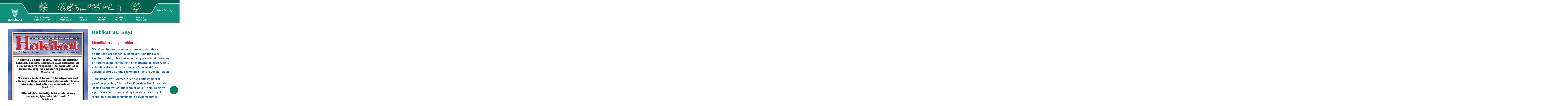

--- FILE ---
content_type: text/html; charset=utf-8
request_url: https://www.hakikat.com/hakikat-dergisi/81-sayi
body_size: 206922
content:

<!DOCTYPE html>
<html ng-app="newApp" ng-controller="MainCtrl" lang="tr" dir="ltr">
<head>
    <meta charset="utf-8">
	<title>Hakikat 81. Sayı</title>
	<meta http-equiv="X-UA-Compatible" content="IE=edge">
	<meta name="description" content="Bu İlâhi Emirlere Bir Bak, Bir de Münafıkların Tertip ve Tezahüratlarına Bir Bak!">
	<meta name="robots" content="index,follow">
	<meta name="author" content="hakikat.com">
	<meta name="google-site-verification" content="iopBFSW69OKKnwPdSiqWtmuGTCEFYnwPVaJaOwRhfSo">
	<meta name="Language" content="Turkish">
	<meta http-equiv="Content-Language" content="tr-TR">
	<meta name="viewport" content="width=device-width, initial-scale=1, maximum-scale=1">
	<meta name="theme-color" content="rgba(0,98,81,1)">
	<meta property="og:title" content="Hakikat 81. Sayı">
	<meta property="og:description" content="Bu İlâhi Emirlere Bir Bak, Bir de Münafıkların Tertip ve Tezahüratlarına Bir Bak!">
	<meta property="og:image" content="https://www.hakikat.com/Upload/Dosyalar/resim-jpg/81-7a68b449-cc29-4251-bf30-929177d0fc32.jpg?width=400&format=webx&quality=80">
	<meta property="og:url" content="https://www.hakikat.com/hakikat-dergisi/81-sayi">
	<meta name="twitter:card" content="summary_large_image">
	<meta name="twitter:title" content="Hakikat 81. Sayı">
	<meta name="twitter:description" content="Bu İlâhi Emirlere Bir Bak, Bir de Münafıkların Tertip ve Tezahüratlarına Bir Bak!">
	<meta name="twitter:image:src" content="https://www.hakikat.com/Upload/Dosyalar/resim-jpg/81-7a68b449-cc29-4251-bf30-929177d0fc32.jpg?width=400&format=webx&quality=80">
	<meta name="twitter:url" content="https://www.hakikat.com/hakikat-dergisi/81-sayi">
	<link rel="canonical" href="https://www.hakikat.com/hakikat-dergisi/81-sayi">
	<link rel="image_src" href="https://www.hakikat.com/Upload/Dosyalar/resim-jpg/81-7a68b449-cc29-4251-bf30-929177d0fc32.jpg?width=400&format=webx&quality=80" type="image/jpeg">
	<link rel="shortcut icon" href="https://www.hakikat.com/Upload/Dosyalar/resim-png/hakikat-omer-ongut-29069708-fc38-4e77-b30f-f741ef7b6d09.png" type="image/x-icon">
	<link rel="apple-touch-icon" href="https://www.hakikat.com/Upload/Dosyalar/resim-png/hakikat-omer-ongut-29069708-fc38-4e77-b30f-f741ef7b6d09.png">
	<link href="https://fonts.googleapis.com/css?family=Playfair+Display:400,400i,700,700i,900,900i|Roboto:300,400,500,700,900&subset=latin-ext" rel="stylesheet" type="text/css">
	<link href="https://cdn.linearicons.com/free/1.0.0/icon-font.min.css" rel="stylesheet" type="text/css">

    
	<link rel="stylesheet" href="/App_Themes/StyleAll.min.css?v=4dfab03a-97fa-49f5-817f-c99d0a25c588">

    <link href="/App_Themes/Hakikat/Style?v=gVAC43VEoskPGSvhRO2Nv1ikBcCXxQviiN14QeusF6s1" rel="stylesheet">

    <link href="/App_Themes/Hakikat/css/custom.css" rel="stylesheet">
<link href="/Upload/Kodlar/Style-tr?v=" rel="stylesheet"></head>
<body class="" ng-controller="MainCtrlx" style="background:none" style="background-image:url('/Upload/Dosyalar/resim-jpg/omer-ongut-hakikat-1b9b94f8-cd09-4c4b-8425-64b122eaa54d.jpg?width=1920&format=webx&quality=80');background-repeat:no-repeat;background-attachment:fixed;background-position:center center;-webkit-background-size:cover;-moz-background-size:cover;-o-background-size:cover;background-size:cover;">
<header>
    <div class="container nopadding">
        <div class="row">
            <div class="col-md-12 col-sm-12 col-xs-12">
                <div class="HeaderImages">
                    <img src="/Upload/Dosyalar/resim-png/omer-ongut-kimdir-nerelidir-f7bd77c3-2550-4fea-b9b7-5a5922ae5a17.png" class="img-responsivex" alt="Hakikat Yayıncılık - Muhterem &#214;mer &#214;ng&#252;t’&#252;n Eserleri | Hakikat Dergisi | Hakikat Medya | Hakikat Kırtasiye">
                </div>
            </div>
        </div>
        <div class="Header-Logo">
            <a target="_self" href="/">
                <img src="/Upload/Dosyalar/resim-png/omer-ongut-hakikat-25304041-f519-4742-9466-afb9eb117621.png" alt="Hakikat Yayıncılık - Muhterem &#214;mer &#214;ng&#252;t’&#252;n Eserleri | Hakikat Dergisi | Hakikat Medya | Hakikat Kırtasiye" id="logo-desktop">
                <img src="/Upload/Dosyalar/resim-png/hakikat-omer-ongut-a7fdd3d3-4c6e-4709-9248-5a771e537023.png" alt="Hakikat Yayıncılık - Muhterem &#214;mer &#214;ng&#252;t’&#252;n Eserleri | Hakikat Dergisi | Hakikat Medya | Hakikat Kırtasiye" id="logo-mobile">
            </a>
        </div>
        <nav>
            <ul data-getir="GenelMenu({isim:'UstMenu',tip:null})"><li class="hidden-logo"><a target="_self" href="/"><img src="/Upload/Dosyalar/resim-png/omer-ongut-kimdir-hakikat-logo-82cec98e-d413-4eab-8817-cdd431050e4c.png" width="60" height="60" alt="Ömer Öngüt Kimdir Nerelidir Hayatı Ailesi Silsilesi Cemaati Eserleri Kitapları Yazıları Sohbetleri Sözleri Görüşleri Düşünceleri"></a></li>
    <li><a target="_self" href="/omer-ongut">ÖMER ÖNGÜT <br> -Kuddise Sırruh-</a></li>
    <li><a target="_self" href="/hakikat-yayincilik">HAKİKAT <br> YAYINCILIK</a></li>
    <li><a target="_self" href="/hakikat-dergisi">HAKİKAT <br> DERGİSİ</a></li>
    <li><a target="_self" href="/hakikat-medya">HAKİKAT <br> MEDYA</a></li>
    <li><a target="_self" href="/hakikat-kirtasiye">HAKİKAT <br> KIRTASİYE</a></li>
    <li><a target="_self" href="/hakikat-takvim-ve-imsakiyeleri">HAKİKAT <br> TAKVİMLERİ</a></li>
</ul>
        </nav>
        <div class="Header-Article">
            
                <a target="_self" href="/Tag/Liste" class="Header-Search">Arama Yap</a>
            
            
            <div class="Header-Menu">
                <div class="Header-Menu-Toggle"></div>
                <ul data-getir="GenelMenu({isim:'TopMenu',tip:null})">    <li><a target="_self" href="/hakkimizda">HAKKIMIZDA</a></li>
    <li><a target="_self" href="/duyurular">DUYURULAR</a></li>
    <li><a target="_self" href="/yabanci-yayinlar">YABANCI DİLDEKİ YAYINLARIMIZ</a></li>
    <li><a target="_self" href="/abone-kampanyasi">HAKİKAT DERGİSİ ABONELİK</a></li>
    <li><a target="_self" href="/kunye">K&#220;NYE</a></li>
    <li><a target="_self" href="/temsilciliklerimiz">TEMSİLCİLİKLERİMİZ</a></li>
    <li><a target="_self" href="/kirtasiye-bayilerimiz">KIRTASİYE BAYİLERİMİZ</a></li>
    <li><a target="_self" href="/iletisim-formu">İLETİŞİM</a></li>
</ul>
            </div>
        </div>
    </div>
</header>
    <div ui-view=""></div>
    <div ng-style="{'display':viewbody?'block':'none'}">
            <section class="SectionPage SectionDergiDetay">
        <div class="SectionPageWrapper">
            <div class="container nopadding">
                <div class="row">
                    <div class="SectionPageBreadcrumb col-md-12">
                        <ul>
                            <li><a href="/">Ana Sayfa</a></li>
                                <li><a href="/hakikat-dergisi">Hakikat Dergisi</a></li>
                            <li><a href="#">81.SAYI</a></li>
                        </ul>
                    </div>
                    <div class="SectionPageDetail col-md-12">
                        <div class="DergiDetay">
                            <div class="row">
                                <div class="col-md-6">
                                    <div class="DergiDetay-Img">
                                        <img src="/Upload/Dosyalar/resim-jpg/81-0c2e6785-2a18-485f-a4fe-c8b873151119.jpg?width=570&amp;height=789&amp;mode=crop&amp;format=webx&amp;quality=80" class="img-responsive" alt="Hakikat Dergisi 81.SAYI - Ömer Öngüt">
                                        <div class="DergiDetay-Date">81.SAYI, Haziran 2000</div>
                                    </div>
                                </div>
                                <div class="col-md-6">
                                    <div class="DergiDetay-Right">
                                        <div class="DergiDetay-TextWrap">
                                            <div class="DergiDetay-Title">Hakikat 81. Sayı</div>
                                            <div class="DergiDetay-Text">
                                                <h1>Bismillahirrahmanirrahim</h1>

<h2>"Varlığının başlangıcı ve sonu olmayan, zâtında ve sıfâtlarında eşi benzeri bulunmayan; kâinâtın Hâlik'ı, âlemlerin Rabbi, dilek makamının en yücesi, ümit makamının en keremlisi, merhametlilerin en merhametlisi olan Allah-u zül-celâl vel-kemâl Hazretleri'ne; O'nun sevdiği ve beğendiği şekilde bitmez-tükenmez hamd-ü senâlar olsun.</h2>

<h2>Bütün kâinat zât-ı Ahmedî'si ve nûr-i Muhammedî'si şerefine yaratılan, Allah-u Teâlâ'nın yüce Resul'ü ve biricik Habib'i, Rubûbiyet esrarının emini, ahlâk-ı hamide'nin ve eşsiz faziletlerin menbaı, dünyâ ve ahirette en büyük rehberimiz, en güzel nümunemiz, Peygamberimiz Efendimiz'e, onun diğer peygamber kardeşlerine, hepsinin Âl ve Ashab-ı kiram'ına, etbâına, ihsan duygusuyla kıyamete kadar onlara tâbi olup izinden gidenlere; sonsuzların sonsuzuna kadar salât-ü selâmlar olsun."</h2>

                                            </div>
                                            <hr style="border-top: solid 1px #e2e3e5">
                                        </div>
                                    </div>
                                </div>
                            </div>
                        </div>
                        <div class="clearfix">
                                <div class="pull-left text-left">
                                    <a href="/hakikat-dergisi/80-sayi">
                                        <i class="fa fa-angle-left"></i> &#214;nceki<span class="hidden-xs"><br>80.SAYI</span>
                                    </a>
                                </div>
                                                            <div class="pull-right text-right">
                                    <a href="/hakikat-dergisi/82-sayi">
                                        Sonraki <i class="fa fa-angle-right"></i><span class="hidden-xs"><br>82.SAYI</span>
                                    </a>
                                </div>
                        </div>
                        <div class="HaberContent">
                            <div class="HaberContent-Title"><span>Başyazı ve Makaleler</span></div>
                            <div class="row">
                                    <div class="col-md-12 HaberContentLeft">
                                        <div class="HaberLeftDetail">
                                            <div class="HaberLeftDetail-Top">
                                                <div class="HaberLeftDetail-Img"><img src="/Upload/Dosyalar/resim-jpg/basyazi-logo-e2286969-b8bc-477d-90b1-a2d720d1758b.jpg?width=170&amp;height=128&amp;mode=crop&amp;format=webx&amp;quality=80" alt="Başyazı - Bu İl&#226;hi Emirlere Bir Bak, Bir de M&#252;nafıkların Tertip ve Tezah&#252;ratlarına Bir Bak! - Ömer Öngüt"></div>
                                                <div class="HaberLeftDetail-Right">
                                                    <div class="HaberLeftDetail-Title">Başyazı</div>
                                                    <div class="HaberLeftDetail-SubTitle">İsmail Yavuz</div>
                                                    <div class="HaberLeftDetail-Link hidden-xs"><a href="/hakikat-dergisi/81/bu-ilahi-emirlere-bir-bak-bir-de-munafiklarin-tertip-ve-tezahuratlarina-bir-bak">Başyazıyı Oku</a></div>
                                                </div>
                                            </div>
                                            <div class="HaberLeftDetail-Bottom">
                                                <div class="scroll">
                                                    <h5 style="color:#36a893;margin-bottom:15px;font-weight:700;">Bu İl&#226;hi Emirlere Bir Bak, Bir de M&#252;nafıkların Tertip ve Tezah&#252;ratlarına Bir Bak!</h5>
                                                    <div class="hidden-xs">
                                                        <hr>
                                                        <div class="Basyazi">
<p>&nbsp;</p>

<div class="BasyaziAyet">
<h2>“Allah’a ve ahiret gününe inanan bir milletin; babaları, oğulları, kardeşleri veya akrabaları da olsa, Allah’a ve Peygamber’ine muhalefet eden kimselere sevgi beslediklerini göremezsin.”<br>
(Mücadele: 22)</h2>

<h3>“Ey inananlar! Yahudi ve hıristiyanları dost edinmeyin. Onlar birbirinin dostudurlar. Sizden kim onları dost edinirse, o onlardandır.”<br>
(Mâide: 51)</h3>

<h4>“Kim Allah’ın indirdiği hükümlerle hükmetmezse işte onlar kâfirlerdir.”<br>
(Mâide: 44)</h4>

<h5>İsâ Aleyhisselâm da, Ashâb-ı Kehf de ne Yahudi ne de Hıristiyandı.<br>
Allah’ı Bir Tanıyan Dosdoğru Bir Müslümandı.</h5>

<h1>Bu İlâhi Emirlere Bir Bak,<br>
Bir de Münafıkların Tertip ve Tezahüratlarına Bir Bak!</h1>
</div>

<p>&nbsp;</p>

<div class="BasyaziKutu">
<p>Allah-u Teâlâ Âyet-i kerime'sinde buyurur ki:</p>

<p><b>"Allah katında din İslâm'dır."</b> (Âl-i imran: 19)</p>

<p>Akla şöyle bir soru geliyor: Sizin bu haham ve papazları Urfa'ya sonra da Tarsus’a çekmekteki gayeniz ne idi? Onları niçin dâvet ettiniz? Resulullah -sallallahu aleyhi ve sellem- Efendimiz krallara mektup yazıp onları İslâm’a dâvet ediyordu.</p>

<p>Siz ise haham ve papazları İslâm'a dâvet etmek için mi çağırdınız, yoksa kâfir olduğunuza dâir onları şâhit tutmak için mi çağırdınız? Bu soruya cevap lâzımdır.</p>

<p>Dikkat edilirse Âyet-i kerime'lerde kesinlik var.</p>

<p><b>"İman ile küfür kesin olarak birbirinden ayrılmıştır." </b>(Bakara: 256)</p>

<p><b>"İki hasım zümre."</b> (Hacc: 19)</p>

<p>Bunun içindir ki ya iman, ya da küfür. Allah-u Teâlâ hükmünü vermiş, mahlûkun arzusuna bırakmamıştır.</p>
</div>

<p>&nbsp;</p>

<h2 id="en-buyuk-cihad">En Büyük Cihad:</h2>

<p>Allah-u Teâlâ Âyet-i kerime’sinde fitne kalmayıp din yalnız Allah’ın oluncaya kadar devamlılık arzeden bir cihad emrini müslümanlara emir buyurmaktadır:</p>

<p><b>“Fitneden eser kalmayıp ve din de tamamen Allah’ın oluncaya kadar onlarla savaşın!” </b>(Enfâl: 39)</p>

<p>Küfür, şirk ve nifak ezilinceye, müslümanları İslâmiyet’ten döndürmeye çalışanlar bertaraf edilinceye kadar cihadda bulunun. Tâ ki hiçbir mümin dininden dönmesin, bâtıl dinler çöküp yok olsun.</p>

<p>Bu Âyet-i kerime’nin hükmüne göre biz Allah-u Teâlâ’nın emirlerini tebliğ etmeye memuruz, münafık ve kâfir olanlarla savaşmak mecburiyetindeyiz.</p>

<p>Bu bir nevi iman ile küfür çarpışmasıdır.</p>

<p>Allah-u Teâlâ diğer bir Âyet-i kerime’sinde şöyle buyurur:</p>

<p><b>“Ey iman edenler! Yanınızda bulunan kâfirlerle savaşın. Onlar sizde büyük bir azim ve sertlik görsünler.</b></p>

<p><b>Bilin ki Allah takvâ sahipleriyle beraberdir.” </b>(Tevbe: 123)</p>

<p>Bu ilâhi bir emir olduğu için, bu münafıkların üzerine sert gidiyoruz.</p>

<p>&nbsp;</p>

<h2 id="hukum-allahindir">Hüküm Allah’ındır:</h2>

<p>Allah-u Teâlâ Âyet-i kerime’sinde kendisine inanan ve Resul’ünü tasdik eden kullarına; İslâm’ın bütün hükümlerini benimsemelerini, buyruklarını uygulamalarını, yasaklarını terk etmelerini emir buyuruyor:</p>

<p><b>“Ey iman edenler! Hep birden tam bir teslimiyetle İslâm’ın sulh ve selâmetine girin.” </b>(Bakara: 208)</p>

<p>Allah-u Teâlâ’ya gerçek mânâda teslim olun, hem dışınızla hem içinizle O’na itaat edin, İslâm’a bir başka şeyi karıştırmayın.</p>

<p>İslâm bir bütündür, hükümlerinden hiçbiri birbirinden ayrılmaz.</p>

<p>Allah-u Teâlâ Âyet-i kerime’sinde şöyle buyurmaktadır:</p>

<p><b>“İyi bilin ki, yaratmak da emretmek de O’na mahsustur. Âlemlerin Rabbi olan Allah’ın şânı ne yücedir!” </b>(A’raf: 54)</p>

<p>Mülk O’nundur, O’ndan başka hiç kimsenin hiçbir şeye müdahale etmeye hakkı ve salâhiyeti yoktur. Hükmünü hiç kimse değiştiremez. Verdiği kararı hiç kimse bozamaz. Emir, yasak, tedbir ve idare, tam tasarruf yalnız O’na âittir.</p>

<p>Diğer bir Âyet-i kerime’sinde ise şöyle buyuruyor:</p>

<p><b>“Hüküm yücelerin yücesi Allah’ındır.” </b>(Mümin: 12)</p>

<p>Çünkü O, mülkünde yücedir, dilediğini yapar, dilediği hükmü verir. O’nun verdiği hükümler belirli bir zaman ve asır ile sınırlı değildir. Kıyamete kadar geçerlidir.</p>

<p>Binaenaleyh bütün insanlar ve cinler birleşerek bir araya gelseler, bir Âyet-i kerime’yi inkâr etseler hepsi kâfir olurlar. Çünkü mahlûkun hükmü yoktur, O’nun hükmü esastır.</p>

<p>Söz O’nun sözü, hüküm O’nun hükmü, kitap O’nun kitabı, mülk O’nun mülküdür. O’nun sözlerini değiştirecek, temyiz edecek, tashih yapacak hiçbir kimse olamaz.</p>

<p>Allah-u Teâlâ’nın dininden söz edebilmek için ancak O’nun indirdikleriyle hükmetmek gerekir. Çünkü O’nun hükümranlığının tecellisi budur.</p>

<p>Âyet-i kerime’lerinde şöyle buyurmaktadır:</p>

<p><b>“Kim Allah’ın indirdiği hükümlerle hükmetmezse işte onlar kâfirlerdir.” </b>(Mâide: 44)</p>

<p><b>“Kim Allah’ın indirdiği hükümlerle hükmetmezse işte onlar zâlimlerdir.” </b>(Mâide: 45)</p>

<p><b>“Kim Allah’ın indirdiği hükümlerle hükmetmezse işte onlar fâsıklardır.” </b>(Mâide: 47)</p>

<p>Allah-u Teâlâ bu ilâhî beyanlarında kendi indirdiği ile hükmetmeyenlerin <b>“Kâfir”, “Zâlim”, “Fâsık” </b>olduklarını belirtmektedir. Bu ilâhi hükümleri bırakıp, kendisinin veya başkalarının ortaya koyduğu ile hükmeden bir kimse bu üç suçu da işlemiş olur.</p>

<p>Önce O’nun indirdiğini reddetmekle küfür suçu işlemiştir. İkinci olarak O’nun hükümlerini çiğnemekle zulüm suçu işlemiştir. Üçüncü olarak ise sapmakla fâsık olmuştur.</p>

<p>&nbsp;</p>

<h2 id="berzah">İman ve Küfür Berzahı:</h2>

<p>İslâm’ın hak din olduğu, imanın insanı aydınlığa çıkardığı, küfrün ise sapıklık olduğu, insanlığı karanlıkta bıraktığı apaçık ortadadır.</p>

<p>Allah-u Teâlâ Âyet-i kerime’sinde:</p>

<p><b>“İman ile küfür kesin olarak birbirinden ayrılmıştır.” </b>buyuruyor. (Bakara: 256)</p>

<p>İman ile küfür, hak ile bâtıl, hidayet ile dalâlet, nur ile zulmet, saâdet ile felâket apaçık delillerle birbirinden ayırt edilir haldedir.</p>

<p>Allah-u Teâlâ iman ile küfrü, inananlarla inanmayanları birbirinden kesin olarak ayırmıştır.</p>

<p>İman nûru ile münevver olan “Hakikat ehli” iman yolunu seçtiği için dünya saâdetine ahiret selâmetine kavuşacak, küfür karanlığında kalan “Dalâlet ehli” ise dünyada ve ahirette cezaya çarptırılacak.</p>

<p><b>“Kim tâğutu inkâr edip de Allah’a inanırsa muhakkak ki o, kopması mümkün olmayan en sağlam bir kulpa sımsıkı sarılmış olur.” </b>(Bakara: 256)</p>

<p>İman aslâ kopmak bilmeyen bir kulp gibidir. O kulpa sarılan kişi kurtuluş yolunu aslâ kaybetmez, şaşkınlıklar içinde bocalamaz. İman ile küfrün bu derece açığa çıkmasından sonra, kendilerine tutunanları küfre kaydıracak olan tâğutların, imansız imamların çürük kulplarına yapışanlar ise Hakk’tan, hakikattan ve doğruluktan uzaklaşırlar, hidayeti dalâlete değişirler, sapıklık içinde bocalar dururlar.</p>

<p><b>“Allah işitendir, bilendir.” </b>(Bakara: 256)</p>

<p>Hem sözleri işitir, hem de niyetleri bilir. Dili ile “Ben de müslümanım.” deyip, içinde inkârı saklayan kâfirlerin, münafıkların sapıklıklarından Allah-u Teâlâ habersiz değildir.</p>

<p>Tâğutu, yani ilâhî hükümlerle çatışan nefsi, fertleri, düzenleri reddetmedikçe, hâkimiyetin yalnız Allah-u Teâlâ’ya âit olduğunu tasdik etmedikçe, Tevhid kulpuna yapışılamaz.</p>

<p>&nbsp;</p>

<h2 id="iki-hasim-zumre">“İki Hasım Zümre”:</h2>

<p>Allah-u Teâlâ müminlerle kâfirlerin arasındaki berzahı açık ve kesin olarak ilân etmekte;</p>

<p><b>“Birbirine hasım iki zümre.” </b>(Hacc: 19)</p>

<p>Âyet-i kerime’si ile inananlarla inanmayanları birbirinden ayırmaktadır. Hâl böyle olunca bir müminin kâfirleri ve münafıkları dost edinmesi yasaklanmıştır.</p>

<p>Âdem Aleyhisselâm’dan beri gelip geçen bütün insanlar iki zümreye ayrılmışlar; Hakk’tan yana olanlar Hakk’ı savunmuşlar, bâtıldan yana olanlar Hakk’ı ve hakikatı reddedip kendi kurdukları dinlerini savunmuşlardır. Zira bu iki zümrenin biri diğerine hasımdır.</p>

<p>Allah için sevgi, Allah için buğz imanın en sağlam kulpudur. İmanın tekâmülünde en büyük âmildir.</p>

<p>Resul-i Ekrem -sallallahu aleyhi ve sellem- Efendimiz Hadis-i şerif’lerinde buyururlar ki:</p>

<p><b>“Amellerin en üstünü Allah için sevmek, Allah için buğzetmektir.” </b>(Ebu Dâvud)</p>

<p>İnsan bunu ayırdedemezse, ne kadar ibadet ederse etsin dalâlettedir, sapıklıktadır. Allah-u Teâlâ ile arasında çok büyük bir uzaklık meydana gelir, rahmet-i ilâhiden kovulur.</p>

<p>Kitabullah’ın hükmüne rızâ göstermeyenleri dost edinmenin insanı İslâm hudutları haricine çıkaracağı kesinlikle bilinmelidir. Bir müminin her şeyden önce dininde ve imanında samimi olması gerekir. Küfre rızâ küfürdür.</p>

<p>&nbsp;</p>

<h3 id="islama-gore-dost-ve-dusman">İSLÂM’A GÖRE<br>
DOST VE DÜŞMAN</h3>

<h4>Şimdi size Allah-u Teâlâ’nın hükümlerini sıralıyorum.</h4>

<h4>Bu hususta seksenyedi kadar Âyet-i kerime beyan ediliyor.</h4>

<h4>Şu kadar var ki bu Âyet-i kerime’ler iman edenlere mahsustur.</h4>

<p>&nbsp;</p>

<h2 id="ilahi-hukumler">İlâhî Hüküm (1):</h2>

<p>Allah-u Teâlâ Âyet-i kerime’sinde Resul-i Ekrem -sallallahu aleyhi ve sellem-ine hitap ederek onun şahsında bütün beşeriyete şu gerçeği ferman buyurmaktadır:</p>

<p><b>“Allah’a ve ahiret gününe inanan bir milletin; babaları, oğulları, kardeşleri veya akrabaları da olsa, Allah’a ve Peygamber’ine muhalefet eden kimselere sevgi beslediklerini göremezsin.” </b>(Mücadele: 22)</p>

<p>Gerçek iman budur, bu İslâm dinine göredir.</p>

<p>Görülüyor ki Âyet-i kerime, iman yakınlığı olmayan akrabalıkları kökünden yıkmış oluyor.</p>

<p>İslâm tarihinde bunun birçok canlı örnekleri vardır. Şöyle ki:</p>

<p>Ebu Ubeyde -radiyallahu anh- Bedir savaşında babası Cerrah’ı, Hazret-i Ömer -radiyallahu anh- dayısı As bin Hişam’ı, Hazret-i Ali -radiyallahu anh- ve Hazret-i Hamza -radiyallahu anh- de yakın akrabalarını katletmişlerdi. Mus’ab -radiyallahu anh- ise Uhud savaşında kardeşi Ubeyd’i öldürmüştü.</p>

<p>Bu gibi kimselere sevgi göstermek, Allah’a ve ahiret gününe inanmanın gerekleriyle taban tabana zıttır. Zira onlarla dostluk kurmak, küfre sevgi göstermektir. Kim Allah’ı severse, O’nun düşmanlarına düşman olur. Nur ile karanlık bir araya gelmediği gibi; bir kalpte hem Allah sevgisi, hem de O’nun düşmanlarının sevgisi beraber bulunmaz. Küfre muhabbet ile iman bir arada barınmaz. Bir kimseyi sevenin, onun düşmanını sevmesi mümkün değildir. Bu iki şey kalpte birleşmez. Kalpte Allah düşmanlarının sevgisi yerleşince orada iman bulunmaz. Binaenaleyh hiçbir müminin hiçbir halde onlarla dostluk kurmasına cevaz yoktur.</p>

<p>Nuh Aleyhisselâm’ın oğlu inanmayanlarla beraber suda boğulmuştu. <b><i>“Yâ Rabbi! Oğlum benim ehlimdendir, sen benim ehlimi kurtarmayı vâdetmiştin!” </i></b>diye münâcaatta bulunduğu zaman Allah-u Teâlâ:</p>

<p><b>“Ey Nuh! O senin ehlin değildir. Çünkü o kötü bir iş işlemişti.” </b>buyurdu. (Hud: 46)</p>

<p>İnsana kendi evlâdından daha yakın kimse olmadığına göre, Âyet-i kerime’den anlaşılıyor ki, hakiki yakınlık iman yakınlığıdır.</p>

<p>&nbsp;</p>

<h2>İlâhî Hüküm (2):</h2>

<p>Allah-u Teâlâ diğer bir Âyet-i kerime’sinde şöyle buyuruyor:</p>

<p><b>“Ey iman edenler! Küfrü imana tercih ediyorlarsa, babalarınızı ve kardeşlerinizi dost edinmeyin.</b></p>

<p><b>Sizden kim onları dost edinirse, işte onlar zâlimlerdir.” </b>(Tevbe: 23)</p>

<p>Yani başkaları şöyle dursun öz babalarınızı, öz kardeşlerinizi bile, kâfirliği müminliğe tercih ettikleri takdirde dost edinmeyin, küfre yardımcı olmayın.</p>

<p>İslâm bu imanı gerektirir. Bu Âyet-i kerime’ler kimlerin dost ve kardeş olacağını anlatıyor.</p>

<p>&nbsp;</p>

<h2>İlâhî Hüküm (3):</h2>

<p>Müminleri bırakıp kâfirlerle dostluk yapmak münafıklığın en açık delili olduğu gibi, münafıkların en bâriz huy ve hususiyetlerindendir.</p>

<p>Allah-u Teâlâ Âyet-i kerime’sinde müminlere dost ve düşmanlarını ayırdetmelerini muhakkak emrediyor ve şöyle buyuruyor:</p>

<p><b>“Ey inananlar! Müminleri bırakıp kâfirleri dost edinmeyin. Allah’ın aleyhinize apaçık ferman vermesini mi istersiniz?” </b>(Nisâ: 144)</p>

<p>Cinsi ne olursa olsun küfür, İslâm’a göre tek bir millettir. Müminlerin dostu ise ancak müminlerdir.</p>

<p>&nbsp;</p>

<h2>İlâhî Hüküm (4):</h2>

<p>Allah-u Teâlâ müminlere kâfirleri dost edinmemelerini muhakkak emrettikten sonra, bu emr-i şerif’e uymayanların ise Allah’ın dostluğunu kaybetmekle cezalandırılacağını bildirmektedir:</p>

<p>Âyet-i kerime’sinde buyurur ki:</p>

<p><b>“Müminler müminleri bırakıp kâfirleri dost edinmesinler. Kim bunu yaparsa, Allah ile bir dostluğu kalmaz.” </b>(Âl-i imran: 28)</p>

<p>Allah-u Teâlâ ile hiçbir ilgileri kalmadığı gibi, Allah-u Teâlâ’nın dininde onların hiçbir yeri yoktur. Aradaki bütün bağlar tamamen kesilmiştir.</p>

<p>Gerçekten de onlar kâfirlerle birliktedirler. Hem onları severler, hem de sevgilerini gizlerler.</p>

<p>Bu Âyet-i kerime bile onların işini bitirmek için kâfidir. Bu ilâhî ferman, Allah-u Teâlâ’nın haklarında verdiği hükümdür.</p>

<p>Bir Âyet-i kerime’sinde de buyurur ki:</p>

<p><b>“Onlar müminleri bırakıp kâfirleri dost edinirler. Onların tarafında bir şeref ve kudret mi arıyorlar? Bilsinler ki şeref ve kudret tamamen Allah’a âittir.” </b>(Nisâ: 139)</p>

<p>Allah-u Teâlâ’nın şeref vermediği kimseler hiçbir şekilde şeref sahibi olamazlar. Şu halde kâfirlerden ve kâfirlerin dostluğundan şeref beklemek ne büyük bir sapıklıktır!</p>

<p>&nbsp;</p>

<h2>İlâhî Hüküm (5):</h2>

<p>İmanın alâmetlerinden birisi de hiç şüphesiz ki Allah-u Teâlâ’nın düşmanlarından nefret etmektir. Allah-u Teâlâ onlara düşman olmayı emretmiş ve onları dost edinmeyi yasaklamıştır.</p>

<p>Âyet-i kerime’sinde müminlerin düşmanının kendi düşmanı, kendi düşmanının da müminlerin düşmanı olduğunu beyan buyurmaktadır:</p>

<p><b>“Ey iman edenler! Benim de düşmanım, sizin de düşmanınız olanları dost edinmeyin.” </b>(Mümtehine: 1)</p>

<p>Onları dost edinmek şöyle dursun, onlardan gayet uzak durmak lâzımdır. Allah-u Teâlâ’nın lütfettiği İslâm nimeti unutulmamalıdır.</p>

<p>Eğer onlar gerçekten iman etmiş olsalardı, kâfirleri dost edinmezler; Allah-u Teâlâ’ya, Peygamber’ine ve Kur’an-ı kerim’e düşmanlık gibi ağır bir suçu işlemeye cüret etmezlerdi.</p>

<p>Nitekim bir Âyet-i kerime’de şöyle buyuruluyor:</p>

<p><b>“Eğer onlar Allah’a, Peygamber’e ve ona indirilen Kur’an’a inanmış olsalardı, onları dost edinmezlerdi.</b></p>

<p><b>Fakat onların çoğu yoldan çıkmışlardır.” </b>(Mâide: 81)</p>

<p>Onlar küfür ve nifaklarını devam ettiren kimselerdir.</p>

<p>Bu Âyet-i kerime dahi onları tanımanız için kâfi değil midir?</p>

<p>&nbsp;</p>

<h2>İlâhî Hüküm (6):</h2>

<p>Bu sapıklıklarının vahim neticelerini ahirette elbette göreceklerdir.</p>

<p>Âyet-i kerime’de şöyle buyurulmaktadır:</p>

<p><b>“Onların bir çoğunun, kâfirleri dost edindiklerini görürsün. Nefislerinin kendi önlerine sürdüğü şey ne kötüdür! Allah onlara gazap etmiş ve azapta ebedî kalıcıdırlar.” </b>(Mâide: 80)</p>

<p>Nefislerinin kendilerine sunduğu bu kötü şey, ebedî olarak azaplandırılmalarına ve Allah’ın gazabına uğramalarına sebep olmuştur.</p>

<p>Umarım ki bu kâfirin küfür kokusu ile bütün müslümanlar rahatsız olduğu gibi, cehennem ehli de onun pis kokusundan rahatsız olur.</p>

<p>Allah kahretsin!</p>

<p>&nbsp;</p>

<h2>İlâhî Hüküm (7):</h2>

<p>Allah-u Teâlâ’nın gadap ettiği kimselere yardakçılık yapan ve aslında ne müslümanlardan ne de o kimselerden olmayan münafıkların yalan yere yemin edip kendilerini müslüman göstermek istedikleri Âyet-i kerime’lerde haber verilmektedir:</p>

<p><b>“Allah’ın gadap ettiği bir toplulukla dostluk kuranları görmedin mi?” </b>(Mücadele: 14)</p>

<p>İman ettiklerini iddiâ eden münafıklar, gadaba uğramış yahudileri dost edinmişlerdi.</p>

<p><b>“Onlar ne sizdendir, ne de onlardan.” </b>(Mücadele: 14)</p>

<p>Çünkü onlar münafıktırlar. Her iki zümre arasında bazen o tarafa, bazen bu tarafa gidip gelirler, bir orada bir burada çalkalanıp dururlar.</p>

<p><b>“Bilerek yalan yere yemin ediyorlar.” </b>(Mücadele: 14)</p>

<p>Burada bile bile yalan yemin ettikleri şey, müslüman oldukları iddiâsıdır.</p>

<p><b>“Allah onlara şiddetli bir azap hazırlamıştır. Gerçekten onların yaptıkları şey ne kötüdür!” </b>(Mücadele: 15)</p>

<p>Son derece şiddetli ve elem verici azap, cehennemin en alt tabakasıdır.</p>

<p>Yaptıkları bu kötü şey; kâfirleri dost edinmeleri, buna karşılık müminleri aldatmaları, onları Allah yolundan çevirmeleridir.</p>

<p>&nbsp;</p>

<h2>İlâhî Hüküm (8):</h2>

<p>Allah-u Teâlâ Âyet-i kerime’sinde şöyle buyurmaktadır:</p>

<p><b>“Ey inananlar! Yahudi ve hıristiyanları dost edinmeyin. Onlar birbirinin dostudurlar. Sizden kim onları dost edinirse, o onlardandır.” </b>(Mâide: 51)</p>

<p>Bu ilâhî hitap, İslâmiyet’in ilk yıllarından itibaren kıyamete kadar gelip geçecek olan bütün müslümanlaradır.</p>

<p>Âyet-i kerime’de şöyle buyuruluyor:</p>

<p><b>“İnsanlar içerisinde, müminlere en şiddetli düşman olarak yahudileri bulursun.” </b>(Mâide: 82)</p>

<p>Onlar İslâm’ın ve müslümanların düşmanıdırlar, müslümanların başına daima bir gaile çıkarmaktan ve kötülük etmekten başka bir şey düşünmezler. Dinini terk edip kendilerine tâbi olmadıkça, hiçbir müslümandan memnun olmazlar.</p>

<p>Allah-u Teâlâ Âyet-i kerime’sinde buyurur ki:</p>

<p><b>“Sen onların dinine uymadıkça ne yahudiler ne de hıristiyanlar senden aslâ hoşnut olmazlar.” </b>(Bakara: 120)</p>

<p>Müslümanlarla savaşmak hususunda tarih boyunca daima dinsizlerden yana olmuşlardır. İkiyüz yıl boyunca haçlı seferleriyle İslâm beldelerine saldıranlar onlardır.</p>

<p>Onlar hiçbir yerde, hiçbir tarihte müslümanlara dost olmamışlardır. Müslümanlarla savaşmakta her zaman için birbirine dost olmuşlardır. İnkâr ve sapıklıkta birleştikleri için, müslümanlara karşı bir el gibidirler.</p>

<p>Bu sert ve şiddetli hüküm, müslümanların onlardan uzak durmalarını ve sakınmalarını ihtar içindir. Bu ilâhî hüküm kesindir, bu böyledir, bunu böyle bilin ve onları öylece tanıyın.</p>

<p>Onlar hakkındaki hüküm ne ise, onları dost edinen hakkındaki hüküm de odur. O artık onlardan bir kimse gibi olur ve Hakk’a değil, onların gayelerine hizmet eder. Ahirette de onlarla beraber haşrolur.</p>

<p>Bu Âyet-i kerime İslâm’a ve müslümanlara karşı küfrün tek millet olduğuna delildir. Allah-u Teâlâ mümin kullarına İslâm’ın ve müslümanların düşmanı olan yahudi ve hıristiyanları dost edinmeyi yasaklamakta, onların birbirlerinin dostları olduklarını bildirmektedir. Yahudiler birbirlerinin, hıristiyanlar da birbirlerinin dostlarıdır. Ne yahudiler kendilerinden olmayana dost olurlar, ne de hıristiyanlar.</p>

<p>Bunun içindir ki zâhirde gösterdikleri sevgi ve ünsiyete katiyyen itibar edilmemesi gerekir, zira sahtedir. İçleri dışlarına uygun değildir.</p>

<p>&nbsp;</p>

<h2>İlâhî Hüküm (9):</h2>

<p>Allah-u Teâlâ bir Âyet-i kerime’sinde şöyle buyurmaktadır:</p>

<p><b>“Ey iman edenler! Allah’ın kendilerine gazap ettiği bir topluluğu dost edinmeyin.” </b>(Mümtehine: 13)</p>

<p>Onların dostluklarına tutunmayın, hiçbir şeylerine heves edip yönelmeyin.</p>

<p>Allah-u Teâlâ’nın emri ve hükmü: <b>“Onları dost edinmeyin.”</b>dir.</p>

<p>Bir Âyet-i kerime’de de şöyle buyuruluyor:</p>

<p><b>“Şüphesiz ki kâfirler sizin apaçık düşmanınızdır.” </b>(Nisâ: 101)</p>

<p>Ehl-i küfür hiçbir zaman müslümanlara olan düşmanlıklarından vazgeçmezler.</p>

<p>Nitekim Allah-u Teâlâ Âyet-i kerime’sinde şöyle buyurmaktadır:</p>

<p><b>“Eğer onların güçleri yetse, sizi dininizden döndürünceye kadar size karşı savaşa devam ederler.” </b>(Bakara: 217)</p>

<p>Bu ilâhî buyruk, kâfirlerin müslümanlara düşmanlıkta ne kadar ileri gittiklerini, bâtıl inançlarında ne derece katı davrandıklarını, düşmanlıklarının sürekliliğini bildirmekte, müslümanları dinlerinden çeviremedikleri sürece bu savaşlara ara vermeyeceklerini beyan etmektedir. Güçleri yetse, bundan hiç de geri kalmazlar.</p>

<p><b>“Sizden her kim dininden döner ve kâfir olarak ölürse, onların yaptıkları işler dünyada da ahirette de boşa gitmiştir. Onlar cehennemliktirler ve orada ebedî kalırlar.” </b>(Bakara: 217)</p>

<p>Çünkü kâfir olarak ölmüşlerdir. Mürted olmak suretiyle dünyada müslümanların sahip oldukları imkânlardan, ahirette de sevaptan mahrum kalırlar. Cehennemden aslâ çıkmayacaklardır.</p>

<p>&nbsp;</p>

<h2>İlâhî Hüküm (10):</h2>

<p>Allah-u Teâlâ gayr-i müslimlerin müslümanlara karşı takındıkları tavrı Âyet-i kerime’sinde haber vermektedir:</p>

<p><b>“Kitap ehlinden olan kâfirler de müşrikler de size Rabbinizden bir hayır inmesini istemezler.” </b>(Bakara: 105)</p>

<p>Yahudi, hıristiyan ve putperest kâfirler sizi kıskandıkları ve kin kustukları için Rabbiniz tarafından size bir iyilik dokunmasını, öne geçmenizi, yükselmenizi istemezler.</p>

<p>Diğer bir Âyet-i kerime’sinde Allah-u Teâlâ onların durumlarını açıklayarak şöyle buyurmuştur:</p>

<p><b>“Size bir iyilik dokunursa bu onları üzer. Başınıza bir musibet gelse buna da sevinirler.” </b>(Âl-i imran: 120)</p>

<p>Müslümanlar Allah-u Teâlâ’nın yardımıyla güçlenirler, zaferler kazanırlarsa onlar bundan hoşlanmazlar. Bir bozgun ile karşılaşırlarsa, bundan dolayı da son derece sevinç duyarlar. Bu ise düşmanlığın en ileri derecesidir.</p>

<p><b>“Eğer sabreder Allah’tan korkarsanız, onların hilesi size hiçbir zaman zarar veremez. Şüphesiz ki Allah onların yaptıklarını çepeçevre kuşatmıştır.” </b>(Âl-i imran: 120)</p>

<p>Bütün bunlara karşı müslümanların vazifesi sabır ve takvâdır.</p>

<p>Eğer müslümanlar Allah-u Teâlâ’ya itaat etmekte sabreder, yasaklarından iyice korunurlarsa, o kâfirlerin ve münafıkların hile ve entrikalarının hiçbir zararını görmezler.</p>

<p>Diğer bir Âyet-i kerime’de şöyle buyuruluyor:</p>

<p><b>“Müminler yalnız Allah’a güvenip bağlansınlar.” </b>(Tevbe: 51)</p>

<p>&nbsp;</p>

<h2>İlâhî Hüküm (11):</h2>

<p>Allah-u Teâlâ Âyet-i kerime’sinde müslümanların dışında kalan kâfir ya da münafıklardan herhangi bir kimseyi dost edinmeyi açık olarak yasaklamakta ve şöyle buyurmaktadır:</p>

<p><b>“Ey iman edenler! Sizden olmayan kimseleri sakın sırdaş edinmeyin. Çünkü onlar size fenâlık etmekten aslâ geri kalmazlar.” </b>(Âl-i imran: 118)</p>

<p>İslâm dışındaki bütün din mensupları, inkârcı ateistler ve münafıklar da bu Âyet-i kerime’nin kapsamına girmektedir.</p>

<p>Bu gibi kimseler İslâm’a daima karşıdırlar ve müslümanlara sıkıntı ve zorluk verecek her şeyi arzu ederler.</p>

<p><b>“Onlar size sıkıntı verecek şeyleri isteyip dururlar. Öfkeleri ağızlarından taşmaktadır. Kalplerinin gizledikleri ise daha büyüktür.” </b>(Âl-i imran: 118)</p>

<p>Sinelerinde gizledikleri ise açıkladıklarından çok daha fazladır. Düşmanlıkları yüzlerinden okunur. İslâm’a ve müslümanlara karşı gizledikleri kini aklı başında herkes anlayabilir.</p>

<p>Bu bakımdan Âyet-i kerime’nin sonunda şöyle buyurulmaktadır:</p>

<p><b>“Eğer düşünürseniz, âyetleri size açıklamış bulunuyoruz.” </b>(Âl-i imran: 118)</p>

<p>Müminleri dost, kâfirleri düşman edinmenin önemini ve lüzumunu delilleri ile beraber size açıkladık.</p>

<p>Daha sonra Allah-u Teâlâ onların müminleri hiçbir zaman sevmediklerini ve sevmeyeceklerini açıklayarak şöyle buyurmaktadır:</p>

<p><b>“İşte siz öyle kimselersiniz ki, onlar sizi sevmedikleri halde siz onları seversiniz.” </b>(Âl-i imran: 119)</p>

<p>Allah’ın düşmanlarına sevgi beslemenin ne derece yanlış ve çirkin olduğu bu Âyet-i kerime’den de anlaşılmaktadır. Onlar hiçbir zaman dost tutulmaya lâyık değillerdir.</p>

<p>Bu Âyet-i kerime’lere bakarak narcıların durumunu kıyas edin. Bu Âyet-i kerime’lere inanıp iman ediyorsanız, İslâm’dan çıktıklarını, İslâm’la hiçbir ilgilerinin olmadığını bilin ve tanıyın artık.</p>

<p>Zira bugün sizi dininizden ettikleri gibi, yarın da vatanınızdan etmek istiyorlar.</p>

<p>&nbsp;</p>

<h2>İlâhî Hüküm (12):</h2>

<p>Allah-u Teâlâ bir Âyet-i kerime’sinde, İslâmiyet’in ulviyetini ihlâle çalışan küfür ve şirk erbabını müslümanların dost ittihaz edemeyeceklerini ferman buyurmaktadır:</p>

<p><b>“Ey inananlar! Sizden önce kendilerine kitap verilenlerden dininizi alay ve eğlenceye alanları ve kâfirleri dost edinmeyin.</b></p>

<p><b>Eğer mümin iseniz Allah’tan korkun!” </b>(Mâide: 57)</p>

<p>Allah’tan korkun da, sizin ve dininizin düşmanı olan bu kişileri dost edinmeyin. Çünkü hakiki iman, bu gibi din düşmanlarından kaçınmayı ve sakınmayı iktiza eder.</p>

<p>Bu beyan, ilâhi bir hükümdür ve inananlara mahsustur.</p>

<p>Bu nokta, iman ile küfrün ayrılış noktasıdır. Yetmişiki fırka nasıl cehenneme gidecek? İşte böyle gidecek.</p>

<p>&nbsp;</p>

<h2>İlâhî Hüküm (13):</h2>

<p>Allah-u Teâlâ müminleri, ehl-i kitabın saptırma ve azdırmalarına karşı sakındırmış, onların sözlerine iltifat etmekten menetmiş ve Âyet-i kerime’sinde şöyle buyurmuştur:</p>

<p><b>“Ey iman edenler! Kendilerine kitap verilenlerden herhangi bir zümreye uyarsanız, imanınızdan sonra sizi çevirirler de kâfir yaparlar.</b></p>

<p><b>Size Allah’ın âyetleri okunurken ve aranızda O’nun Resul’ü bulunurken nasıl küfre dönersiniz? Kim Allah’a sımsıkı sarılırsa, muhakkak ki o doğru bir yola iletilmiştir.</b></p>

<p><b>Ey iman edenler! Allah’tan nasıl korkmak lâzımsa öylece korkun. Sakın siz müslüman olmaktan başka bir sıfatla can vermeyin.” </b>(Âl-i imran: 100-101-102)</p>

<p>Allah için ihlâslı ve samimi olun, Allah’tan başkasını O’na aslâ ortak kılmayın.</p>

<p>&nbsp;</p>

<h2 id="kufur-ve-kafir-asla-hosgorulemez">Küfür ve Kâfirler Aslâ Hoşgörülemez:</h2>

<p>Kureyş’in ileri gelenleri Muhammed Aleyhisselâm’a gelerek kendi putlarına saygı göstermesi halinde, onlar da onun Rabbine karşı saygılı olabileceklerini söyleyerek uzlaşma taraftarı olduklarını belirtmek istiyorlardı.</p>

<p>Bu hususta nâzil olan Âyet-i kerime’lerde ise İslâm’la ve İman’la bağdaşmayan hiçbir teklife iltifat edilmemesi beyan buyuruldu:</p>

<p><b>“(Hakikatı) yalan sayanlara boyun eğme! Onlar senin yumuşak ve müsamahalı davranmanı isterler ki, kendileri de sana yumuşak davransınlar.” </b>(Kalem: 8-9)</p>

<p>Âyet-i kerime’de geçen <b>“Müdâhene”</b>, lüzumsuz yere yumuşak davranmak demektir.</p>

<p>Resulullah Aleyhisselâm İslâmiyet’in yayılmasını engelleyen pürüzlerin az da olsa kalkması için dinin esasını bozmayan bazı hususlarda Kureyş müşriklerine biraz hoşgörülü davranmayı düşünmüştü.</p>

<p>Allah-u Teâlâ Âyet-i kerime’lerinde şöyle buyurdu:</p>

<p><b>“Eğer biz sana sebat vermemiş olsaydık, neredeyse onlara birazcık meyledecektin.</b></p>

<p><b>O takdirde sana hayatın da ölümün de kat kat azabını tattırırdık. Sonra bize karşı kendin için bir yardımcı da bulamazdın.” </b>(İsrâ: 74-75)</p>

<p>Âyet-i kerime’ler Allah-u Teâlâ’nın Resulullah Aleyhisselâm’a olan lütfunu bildiriyor. Onu azgınların hilesinden, kötülerin şerrinden koruduğunu, işlerini kendisinin yönettiğini, ona yardımı kendisinin üzerine aldığını, yarattıklarından hiçbir kimseye onu bırakmadığını, ona karşı çıkıp reddedenlere galip getireceğini, dinini yücelteceğini haber veriyor.</p>

<p>Allah-u Teâlâ onu istikamet üzerinde sabit kıldığı için müşriklere meyletmesi kesinlikle imkânsızlaştı.</p>

<p>Âyet-i kerime’ler Resulullah Aleyhisselâm’ın şahsında, iman ve İslâm esaslarını muhafaza bakımından ümmetine büyük dersler vermektedir. Allah-u Teâlâ’nın hükümlerini küçümseyip önemsememenin ne kadar büyük tehlike doğuracağına, böyle bir sapıklığa cüret eden bir kimsenin dünyada da ahirette de çok ağır bir ceza göreceğine işaret edilmektedir.</p>

<p>Ayrıca müslümanların bu gibi Hazret-i Allah’a ve Resulullah -sallallahu aleyhi ve sellem-e isyan edenlere karşı susması, onları hoş görmesi de bu kapsama girer. Bu unutulmamalıdır.</p>

<p>&nbsp;</p>

<h2 id="bunlarda-musluman-dermisin">“Bunlar da Müslüman” Der misin?:</h2>

<p>Ey gerçek iman sahibi olanlar! Bir düşünün ve vicdanınıza danışın. Bu kadar Âyet-i kerime’leri, emr-i ilâhi’yi önünüze serdiğimiz halde; bu kâfirlerin yaptığını müslüman olan bir insan yapabilir mi? Elbet ki bir müslüman yapamaz. Onun imanı buna müsaade etmez.</p>

<p>Bu kadar emr-i ilâhi olduğu halde, bütün bunları inkâr edip küfre kayanlara sen:&nbsp;<i>“Bunlar da müslüman!”</i> der misin? Çünkü iman ile küfür ayrıdır, biri diğerinin zıddıdır. Bunu ancak kâfir olanlar karıştırır ve yapar.</p>

<p>Zira yoktan var edene, âzâ nimetleriyle donatana, her âzânı yerli yerine koyana, en güzel bir biçimde ve surette yaratana, sayılmayacak kadar sonsuz nimetlerine karşı O’nu zikretmen, yalnız O’na şükretmen lâzım değil mi? Seni mülkünde bulunduruyor, en güzel nimetlerle rızıklandırıyor, her aldığın solukta yeni bir hayatını tazeliyor.</p>

<p>Bu müslüman olanlar için bir şükür borcudur.</p>

<p>Allah-u Teâlâ Âyet-i kerime’sinde:</p>

<p><b>“Şükrederseniz elbette size nimetimi artırırım.” </b>buyuruyor. (İbrahim: 7)</p>

<p>Kâfir olanlara gelince;</p>

<p>Onlar da her fırsatta, her köşede küfrü soluklamayı, her köşede küfrü söylemeyi emrediyorlar.</p>

<p>Allah-u Teâlâ bir Hadis-i kudsî’de buyurur ki:</p>

<p><b>“Benim cinlerle ve insanlarla önemli bir hadisem var! Ben yaratıyorum, benden başkasına ibadet ediliyor. Ben rızıklandırıyorum, benden başkasına şükrediliyor.” </b>(Taberânî)</p>

<p>Burada görülüyor ki bunlar şeytana ibadet eden ve şükredenlerdir. Elbette ki şeytanlarla beraber tepetaklak cehenneme atılacak da bunlardır.</p>

<p>Daha evvel de arzetmiştik. Bunların cadde-i kübrâdan, doğru yoldan sapmalarının ilk yeri Yâsin-i şerif’in 21. Âyet-i kerime’si oldu.</p>

<p>Allah-u Teâlâ bu Âyet-i kerime’de:</p>

<p><b>“Sizden hiçbir ücret istemeyenlere uyun. Onlar doğru yoldadırlar.” </b>buyuruyor. (Yâsin: 21)</p>

<p>Bu noktadan saptılar, cehennem yolunu tuttular. Haram yemekle, nam, makam, şöhret, aşırı dünya sevgisi neticesinde nefislerini ilâh edindiler, Allah-u Teâlâ’ya hasım kesildiler ve bütün yakınlarını küfre kaydırdılar. Her küfre kayanın günah ve mesuliyeti kendilerine âittir.</p>

<p>Allah-u Teâlâ Âyet-i kerime’de şöyle buyurmaktadır:</p>

<p><b>“Böylece onlar kıyamet gününde hem kendi günahlarını tam olarak yüklenirler, hem de bilgisizce saptırdıkları kimselerin günahlarının bir kısmını yüklenirler.</b></p>

<p><b>Dikkat edin! Yüklendikleri yük ne kötüdür.” </b>(Nahl: 25)</p>

<p>Yani onlar her ne kadar başkalarının günahlarını yüklenemeyeceklerse de, iki katı bir azap yüklenmekten kurtulamayacaklardır. Birincisi kendi sapıklıklarının vebali, ikincisi de önderlik edip saptırdıkları kimselerin yükü. Sapanla saptıran azapta ortaktırlar. Birisi öbürünü saptırmış, öbürü de onun saptırmasına boyun eğmiştir. Böylece günahı ikisi beraberce yükleneceklerdir. Bu da tek başına iyi niyetin yetersizliğini göstermektedir.</p>

<p>Âyet-i kerime’de şöyle buyurulmaktadır:</p>

<p><b>“Onlar kendi yüklerini, kendi yükleriyle beraber daha nice yükleri taşıyacaklar ve uydurdukları şeylerden kıyamet günü mutlaka sorguya çekileceklerdir.” </b>(Ankebut: 13)</p>

<p>Çünkü hem kendileri küfre düştüler, hem de başkalarını küfre düşürerek imanlarını yok ettiler ve cehenneme düşürdüler.</p>

<p>Allah-u Teâlâ Âyet-i kerime’sinde buyurur ki:</p>

<p><b>“Allah’ın nimetini nankörlükle karşılayanları ve (peşlerine taktıkları) toplulukları helâk olacakları yere, yaslanacakları cehenneme götürenleri görmedin mi?” </b>(İbrahim: 28)</p>

<p>Hakk’ı, hakikatı red ve inkâr eden bu nasipsizler, işledikleri günahların cezasını çekecekler, ektiklerini biçip ettiklerini bulacaklar.</p>

<p>Körükörüne uydukları sapık liderler onları yüzüstü bırakıp giderler. Dünyadaki gibi baş olmak iddiâsında bulunamazlar. Aralarındaki bütün ülfet ve muhabbet sebepleri ortadan kalkar.</p>

<p>Âyet-i kerime’de şöyle buyuruluyor:</p>

<p><b>“Onlara uyup arkalarından gidenler: ‘Ah ne olurdu, bir daha dünyaya gitmemiz mümkün olsaydı da, şimdi onların bizden uzaklaştıkları gibi, biz de onlardan uzaklaşmış olsaydık!’ derler.” </b>(Bakara: 167)</p>

<p>Fakat ne çare ki, o sözleri olmayacak bir şeyi temenni etmek kabilindendir.</p>

<p><b>“Onlar ve azgınlar tepetakla oraya atılırlar. İblis’in bütün askerleri de.” </b>(Şuarâ: 94-95)</p>

<p><b>“Onlar” </b>halkı peşlerinde sürükleyen imamlardır. <b>“Azgınlar” </b>ise etrafında olanlardır.</p>

<p>Yiyecekleri zakkum, irin ve kandır. İçecekleri kaynar sudur. Elbiseleri katrandandır.</p>

<p>Allah-u Teâlâ cehennemliklere şiddetli azaplar tattırmak için cüsselerini enine ve boyuna büyütür.</p>

<p>Ebu Hüreyre -radiyallahu anh-den rivayet edildiğine göre Resulullah -sallallahu aleyhi ve sellem- Efendimiz Hadis-i şerif’lerinde şöyle buyurmuşlardır:</p>

<p><b>“Kâfirin cehennemdeki azı dişi Uhud dağı kadardır. Derisinin kalınlığı ise üç gecelik yol mesafesidir.” </b>(Müslim: 2851)</p>

<p><b>“Cehennemde kâfirin iki omuzunun arası hızlı giden binekli kimsenin üç günlük yolu kadardır.” </b>(Müslim: 2852)</p>

<p>&nbsp;</p>

<h4><strong>“Zulmedenlere meyletmeyin. Yoksa size de ateş dokunur.”&nbsp;</strong>(Hud: 113)</h4>

<div class="KremKutu">
<h3 id="bediuzzaman">Said-i Nursi Hazretleri’nin<br>
Feryat ve Tarifi:</h3>

<h4><em><b>“Ecnebilerin tâğutlarıyla ve fünun-u tabiiyeleriyle (tabiat fenleriyle) dalâlete gidenlere ve onları körü körüne taklit edip ittibâ edenlere binler nefrin (lânet) ve teessüfler!</b></em></h4>

<h4><em><b>Ey bu vatan gençleri! Frenkleri (Avrupalıları) taklide çalışmayınız!</b></em></h4>

<h4><em><b>Ãyâ (acaba) Avrupa’nın size ettikleri hadsiz zulüm ve adâvetten (düşmanlıktan) sonra, hangi akılla onların sefahet (akılsızlık) ve bâtıl efkârlarına (fikirlerine) ittibâ edip emniyet ediyorsunuz? Yok yok! Sefihâne (akılsızca) taklit edenler, ittiba değil, belki şuursuz olarak onların safına iltihak edip (dahil olup) kendi kendinizi ve kardeşlerinizi idam ediyorsunuz (yok ediyorsunuz).</b></em></h4>

<h4><em><b>Âgâh (uyanık) olunuz ki, siz ahlâksızcasına ittiba ettikçe (uydukça), hamiyet (iman ve İslâm’ı savunma) dâvâsında yalancılık ediyorsunuz. Çünkü şu surette ittibânız, milliyetinize karşı bir istihfattır (küçük görmedir) ve millete bir istihzâdır (alay etmedir).</b></em></h4>

<h4><em><b>(.......)</b></em></h4>

<h4><em><b>İşte muzır (zararlı) kâfirler ve kâfirlerin yolunda giden sefihler (akılsızlar), Cenâb-ı Hakk’ın hayvanâtından bir nevi habistirler (pistirler).”</b> (Lem’alar)</em></h4>
</div>

<p>&nbsp;</p>

<p>Narcılar bu Âyet-i kerime’ler karşılarına çıkınca şaşırdılar, içyüzleri ortaya çıktı diye.</p>

<p>Oysa bu bir iman ve küfür çarpışmasıdır. Onlar küfrü savunmaya çalışırken biz de imanı savunmak zorundayız.</p>

<p>Nitekim Allah-u Teâlâ Âyet-i kerime’sinde buyurur ki:</p>

<p><b>“Ey Peygamber! Kâfirlerle ve münafıklarla savaş, onlara karşı sert davran. Onların varacağı yer cehennemdir.<br>
O gidilecek yer ne kötüdür!” </b>(Tahrim: 9)</p>

<p>&nbsp;</p>

<h2 id="dinde-kardes-olmak">Dinde Kardeş Olmak:</h2>

<p>Yaratan’ı unuttular, neden yarattığını da unuttular. Oysa Yaratan onu bir damla kerih sudan yaratmadı mı?</p>

<p>Bu kibirlenmeleri ile Allah-u Teâlâ’ya hasım kesildiler ve din-i İslâm’dan çıktıklarını ilân ettiler.</p>

<p>Bu Deccal’den daha beter sapıtıcı imamlar, bu âhir zaman firavunları şerefi küfürde mi aradılar?</p>

<p>Zira Allah-u Teâlâ’nın emir ve nehiylerine iman etselerdi, Resulullah Aleyhisselâm’ı rehber edinselerdi, tevbe edip şerefi İslâm’da arasalardı, onlar için daha iyi olurdu.</p>

<p>Nitekim Allah-u Teâlâ Âyet-i kerime’sinde şöyle buyurmaktadır:</p>

<p><b>“Çünkü onlar saldırganların tâ kendileridir. Bununla beraber kâfirlikten vazgeçip tevbe eder, namaz kılar ve zekât verirlerse, artık onlar dinde kardeşlerinizdir. Biz bilen bir kavme âyetlerimizi böyle açıklıyoruz.” </b>(Tevbe: 10-11)</p>

<p>Yani siz bu âyetlerdeki açıklamaların kadrini ve kıymetini biliniz, iyi anlayıp hükümleri ile amel ediniz. Onlar da değerini bilirler ve tevbe edip İslâm’a girerlerse, size kardeş olma şerefine ererlerse, kendileri için büyük kurtuluş olur. Değerini anlamazlarsa o zaman kendileri bilirler.</p>

<p>Allah-u Teâlâ’nın rahmet ve mağfiret kapısı her zaman açıktır. İnkârından ve kötülüklerden vazgeçen, günahlarından pişmanlık duyan ve yaptıklarından tevbe etmek isteyen kim olursa olsun Allah-u Teâlâ bu kapıyı açık bırakmaktadır.</p>

<p>Allah-u Teâlâ münafıkları kastederek Âyet-i kerime’sinde:</p>

<p><b>“Eğer tevbe ederlerse kendileri için daha hayırlı olur.” </b>buyurmaktadır. (Tevbe: 74)</p>

<p>Böylece başlarına gelecek felâketlerden kurtulmuş olurlar.</p>

<p>Allah-u Teâlâ tevbekâr kullarını af edeceğini vaad buyurmuştur. Küfür ve isyan bataklığına düşen kullarının ümitsizliğe kapılmamaları için bir çıkış yolu bulunduğunu haber vermektedir:</p>

<p><b>“Ancak tevbe edip durumlarını düzeltenler ve gerçeği açıkça ortaya koyanlar lânetlenmekten kurtulmuşlardır. Ben onların tevbesini kabul edenim ve ben tevbeleri daima kabul edenim, merhamet edenim.” </b>(Bakara: 160)</p>

<p>Apaçık bir gerçeği gizlemek küfürdür, iman da gerçeği açıklamaktır. Küfürden sonra gerçeği açıklamak suretiyle tevbe ve iman makbuldür.</p>

<p>Diğer bir Âyet-i kerime’sinde ise şöyle buyuruyor:</p>

<p><b>“Yaptığı zulümden sonra tevbe edip halini düzelten kimse, bilsin ki Allah onun tevbesini kabul eder. Allah çok bağışlayıcı ve merhamet edicidir.” </b>(Mâide: 39)</p>

<p>Günahlar ne kadar büyük olsalar dahi, O’nun bağışlamasının daha büyük olduğu bilinmelidir.</p>

<p>Allah-u Teâlâ bir Âyet-i kerime’sinde şöyle buyurmaktadır:</p>

<p><b>“İşte bu benim dosdoğru yolumdur, siz ona uyunuz. Başkaca yollara gidip de onlar sizi Allah’ın yolundan ayırmasın.” </b>(En’am: 153)</p>

<p>&nbsp;</p>

<h2 id="din-nasihattir">Din Nasihattır:</h2>

<p>Bütün bu sözlerimiz, bilmeyerek dalâlet çukuruna düşülür endişesi ile açık olarak söylenmiştir. Bir kişi bu Âyet-i kerime’leri görür, içi titrer, bu hakikat güneşi karşısında küfürde donup kalanlardan sıyrılır ve ebedî hayat bulur.</p>

<p>Bu beyanlarımız dalâlet ehlini iknâ için değildir. Zira onlar Allah ve Resul’ünün emrini dinlemeyip hiçe sayıyorlar, bizi mi dinleyecekler?</p>

<p>Allah-u Teâlâ Âyet-i kerime’sinde:</p>

<p><b>“Müminler o kimselerdir, Allah anıldığı zaman kalpleri titrer, kendilerine Allah’ın âyetleri okunduğu zaman onların imanlarını artırır ve yalnız Rablerine tevekkül ederler.” </b>(Enfâl: 2)</p>

<p>Bunların kalpleri titremek şöyle dursun, kılları kıpırdamıyor, ruhları öldüğü için. Artık onlar duymazlar.</p>

<p>Allah-u Teâlâ Âyet-i kerime’sinde:</p>

<p><b>“Faydalı olacaksa öğüt ver. Allah’tan korkan öğüt alacak, bedbaht olan ise ondan kaçınacaktır.” </b>buyuruyor. (A’lâ: 9-11)</p>

<p>Din nasihatla kâim olduğu için, az bile olsa muhakkak ki faydası olur.</p>

<p style="text-align: center;">•</p>

<p>Cenâb-ı Hakk’tan size bir nur geldi. Küfrü bilmeniz için, iyi ve kötüyü ayırmanız için.</p>

<p>Yaratmak da emretmek de bu mülkün sahibi olan Allah-u Teâlâ’ya mahsustur.</p>

<p>Allah-u Teâlâ Âyet-i kerime’sinde buyurur ki:</p>

<p><b>“İndirdiğimiz bu Kur’an feyz kaynağı, mübarek bir kitaptır. Ona uyun, emirlerine bağlanın ve Allah’tan korkun. Tâ ki merhamet olunasınız.” </b>(En’am: 155)</p>

<p>Rahmete nâil olmayı ümit edenlerden olabilmeniz için, ona muhalefet etmekten sakının.</p>

<p>Resul-i Ekrem -sallallahu aleyhi ve sellem- Efendimiz ise Hadis-i şerif’lerinde buyururlar ki:</p>

<p><b>“Kur’an’a sımsıkı sarılınız, onu önder ve rehber tutunuz. Zira o, âlemlerin Rabbi olan Allah’ın mübarek kelâmıdır. O’ndan geldi ve yine O’na varacaktır.” </b>(C. Sağîr)</p>

<p><b>“Allah’ın kitabına sımsıkı sarılın. Helâli helâl bilip işleyin, haramı haram bilip terkedin.” </b>(Taberânî)</p>

<p style="text-align: center;">•</p>

<p>Bunların müslüman olup olmadığını bilmeniz için; Hazret-i Allah’a ve Kelâmullah’a iman edip inanan için aslında bir tek Âyet-i kerime kâfidir. Sizin önünüze bunca ilâhî emir ve hükümleri sermekteki gayemiz, bunlara kaçacağı ve yalan uyduracağı yer bırakmamaktır. Ahirette de <i>“Ben bunu duymamıştım.”</i> diyecek ve mazeret beyan edecek bir yerleri kalmasın.</p>

<p>Artık huzur-u kalp ile, rahatça kararınızı verdiniz değil mi?</p>

<p>Zira bütün iğrenç sahne önünüze serildi. Şeref, izzet, azamet Hazret-i Allah’a mahsustur. O’nun gönderdiği peygamberlerine, indirdiği Kitap’ına ve içindeki hükümlerine gerçekten iman edip, taat ve takvâsı ile imanını kemâlleştirmek isteyenlere mahsustur.</p>

<p>&nbsp;</p>

<h2 id="mucize-hadisi-serif">İki Mucize Hadis-i Şerif:</h2>

<p>Sırası gelmişken size iki mucize Hadis-i şerif arzedeceğiz.</p>

<p>Seyyid-i Kâinat Sebeb-i Mevcudat -sallallahu aleyhi ve sellem- Efendimiz buyururlar ki:</p>

<p><b>“Sizin için Deccal’den daha çok deccal olmayanlardan korkarım.”</b></p>

<p><b><i>“- Onlar kimlerdir?”</i></b></p>

<p><b>“Saptırıcı imamlardır.” </b>(Ahmed bin Hanbel)</p>

<p>Deccal’den daha beter olan bu sapıtıcı imamları Allah-u Teâlâ’nın bildirmesi ile bildi ve 1400 sene sonra olacak hadiseleri mucize olarak haber verdi. İslâm dinine ne kadar büyük tahribat yapacaklarını tarif buyurdu.</p>

<p>O 1400 sene evvel gördü ve buyurdu, şimdi de biz görüyoruz.</p>

<p>Deccal bunların yaptığını yapamaz. Çünkü bunlar münafık olduğu için İslâm gibi görünüyorlar. Deccal ise doğrudan doğruya Allahlık dâvâsı ile çıkacak. Kâmil iman sahipleri hiçbir zaman ona aldanmaz, tuzağına düşmez.</p>

<p>İkinci Hadis-i şerif’lerinde ise şöyle buyuruyorlar:</p>

<p><b>“Şüphesiz ki benden sonra ümmetimden bir zümre gelecektir. Onlar Kur’an okuyacaklar, fakat Kur’an’ın feyzi onların boğazlarından öteye geçmeyecektir. (Yalnız dilde kalacaktır.) Nitekim onlar okun avı delip geçtiği gibi dinden çıkacaklar, bir daha da dönemeyeceklerdir. İşte bütün insanların ve hayvanların en kötüsü bunlardır.” </b>(Müslim: 1067)</p>

<p>Bu iki Hadis-i şerif’i mucize olarak gösteriyorum. Bu noktaya dikkat ederseniz esrarı çözmüş olursunuz.</p>

<p>Bu ajanlar ve bu sapıtıcılar İslâm’mış gibi göründüler. Kürsülerde İslâm’ın iyiliğinden, küfrün kötülüğünden bahsettiler. Bu mülkün sahibi olan Allah-u Teâlâ’nın emir ve nehiylerinden uzun uzadıya söz ettiler. İslâm dinine göre talebe yetiştiriyorlardı. Zira Bediüzzaman Hazretleri’nin izinde idiler. O büyük velinin feyiz ve bereketi ile talebeleri bir müddet böylece devam etti. Teheccüd namazı dahi kılıyorlardı.</p>

<p>Deccal’den daha beter olan imamlar ise henüz asliyetini ortaya koymamışlardı.</p>

<p>Onlar İslâm’mış gibi göründüler, halkı bu perde altında soymaya başladılar. İslâm’dan ilk ayrılışları böyle oldu.</p>

<p>Zira Cenâb-ı Hakk buyuruyor ki:</p>

<p><b>“Sizden hiçbir ücret istemeyenlere uyun. Onlar doğru yoldadırlar.” </b>(Yâsin: 21)</p>

<p>Onlar ise tasavvurun haricinde halkı soydular, yoldular, kanlarını emdiler, evlerini arabalarını ellerinden aldılar ve böylece yavaş yavaş asliyetlerini ortaya koymaya başladılar. Sonra da alenen küfürlerini ortaya koydular.</p>

<p>Nurdan nâra döndüler, isim değiştirdiler. Şimdiye kadar nurcuların ismi Bediüzzaman Hazretleri’nin ismi ise de, küfrünü ilân edince narcılar ismini aldılar. Ve narcıları imandan ettiler. Küfrü hoş göstererek onların hepsini küfür batağına düşürdüler.</p>

<p>&nbsp;</p>

<h2 id="kuffarin-ajanlari">Küffarın Ajanları:</h2>

<p>Ey kardeş uyan!</p>

<p>Narcılar nasıl ki böyle küfre attılarsa, sizi de vatanınızdan etmek istiyorlar. Bu ajanlar küffâra hizmet ediyorlar. Kâfirlerin harp ile yapamadığını, ajanlar bu perde arkasından yapmaya çalışıyorlar. Bu millet hilenizi sezecek ve bu güzel vatanı başınıza dar getirecek.</p>

<p>Zira Resulullah -sallallahu aleyhi ve sellem- Efendimiz Hadis-i şerif’lerinde buyuruyorlar ki:</p>

<p><b>“Fitne onlardan çıktı ve yine onlara dönecektir.” </b>(Beyhakî)</p>

<p>Ahirete vardığınızda evvela kaynar suya atılacaksınız, sonra da esfel-i sâfiline itileceksiniz. Münafıkların yeri ne kadar da kötüdür!</p>

<p>Âyet-i kerime’de:</p>

<p><b>“Firavun kavmini saptırdı ve onlara doğru yolu göstermedi.” </b>(Tâhâ: 79)</p>

<p>Buyurulduğu üzere âhir zaman firavunları da onları ilâh edinenleri sapıttırdılar ve imandan küfre götürdüler.</p>

<p>Evvela İslâm’mış gibi göründüler. İslâm namına soygun yapıyorlardı. Çeşitli vasıtalarla, himmet geceleri ile, her türlü vasıtalara başvuruyorlardı.</p>

<p>Din-i İslâm’dan alıp küfür batağına attılar. Küfre karşı ne kadar da iştiyakları varmış! Kâfir kardeşlerini görünce nasıl da kaynaştılar? <i>“Biz de küfrü hoş gördük!” </i>dediler ve küfürleri ile iftihar ettiler ve böylece küfür zehirlerini akıtmaya başladılar ve herkes kâfir olsun istediler.</p>

<p style="text-align: center;">•</p>

<p>Ey küffârın ajanları! Gayr-i müslimleri buraya ne maksatla dâvet ettiniz? Oysa İbrahim Aleyhisselâm ne onlardandı, ne de sizdendi. O, Hazret-i Allah’ı birleyen bir müslümandı.</p>

<p><b>“İbrahim ne yahudi ne de hıristiyandı. Fakat o Allah’ı bir tanıyan dosdoğru bir müslümandı. Müşriklerden de değildi.” </b>(Âl-i imran: 67)</p>

<p>Müslüman gibi göründünüz. Uzun zaman dini dünyaya âlet ettiniz. Halkı yoldunuz, soydunuz. Yoldaşlarınızı imandan ettiniz. Şimdi de vatanımıza mı göz diktiniz? Vatanımızı peşkeş mi çekmek istiyorsunuz?</p>

<p>Madem ki küfre karşı bu kadar iştiyakınız var, gidin siz de ilâhınızın yanına!</p>

<p><b>“İman ile küfür kesin olarak birbirinden ayrılmıştır.” </b>(Bakara: 256)</p>

<p>Vatanımızda huzursuzluk çıkarmaya hakkınız yoktur.</p>

<p style="text-align: center;">•</p>

<p>Bu işlerin asıl gayesi, perde arkası şudur:</p>

<p>Münafıklar küffarla anlaşıyor, her münafık perde arkasından küfrünü yaymak ve yürütmek istiyor. Zira onların müslüman gibi görünmesi, makamının menfaatının icabıdır. Kişinin aynası işidir.</p>

<p>Âyet-i kerime’ler onların içyüzlerini size apaçık tarif ediyor. Münafık olanları icraatlarından tanıyabilirsiniz.</p>

<p>Bu münafıkların bir oyunudur.</p>

<p>Karşılarına Âyet-i kerime’ler çıkınca narcılar bocalayıp kaldılar. Bunda şaşılacak ne var? Bu doğrudan doğruya iman ile küfür çarpışmasıdır.</p>

<p style="text-align: center;">•</p>

<p>Hiç şüphe yok ki Bediüzzaman Hazretleri, Allah-u Teâlâ’nın veli kullarından idi. Binaenaleyh Allah-u Teâlâ’nın bildirmesi ile, göstermesi ile bunların bu hareketini çok evvel bildi ve ümmet-i İslâmiyet’e bunları bildirmek ve asıllarını göstermek, içyüzlerini ortaya koymak istiyor.</p>

<p>Uyan be kardeş!</p>

<p>Dinini söndürmeye, vatanından seni sürmeye çalışıyor, küffara peşkeş çekiyor.</p>

<p>Bediüzzaman Said-i Nursi Hazretleri’nin bu hususta şöyle bir beyanı var:</p>

<p><b><i>“Ey hitabet-i umumiye sıfatı ile, gazete lisanıyla konferans veren muharrir (yazar)! Sen, kendi nefsini aşağı göstermeye ve nedamet ederek kusurlarını ilân etmeye hakkın var. Fakat şeair-i İslâmiyeye (İslâm’ın sembolü olan hususlara) zıd ve muhalif olan herzeler (saçmalıklar) ile İslâmiyeti lekelendirmeğe katiyyen hakkın yoktur.</i></b></p>

<p><b><i>Seni kim tevkil etmiştir (vekil kılmıştır)? Fetvâyı nereden alıyorsun? Hangi hakka binaen milletin namına, ümmetin hesabına İslâmiyet hakkında hezeyanları savurarak dalâletini neşr ve ilân ediyorsun? Milleti, ümmeti kendin gibi dâll (hak yoldan sapmış) zannetme.</i></b></p>

<p><i><b>Dalâletini (sapıklığını) kime satıyorsun? Burası İslâmiyet memleketidir, yahudi memleketi değildir. Cumhur-u mümininin (müminlerin ekserisinin) kabul etmediği bir şeyin gazete ile ilânı, milleti dalâlete dâvettir, hukuk-u ümmete (ümmetin haklarına) tecavüzdür. Bir adamın hukukuna tecavüze cevaz-ı kanunî olmadığı (kanuni ruhsat verilmediği) halde, koca bir milletin belki âlem-i İslâmın hukukuna hangi cesarete binaen tecavüz ediyorsun? Ağzını kapat!..”</b></i> (Mesnevî-i Nuriye sh: 89)</p>

<p>Biz bunlara narcı diyoruz, nurcu demiyoruz. Narcı başka, nurcu başka.</p>

<p>NURCULAR O BÜYÜK ZEVÂT-I KİRAM’IN İZİNDEN YÜRÜYEN, NURU TAKİP EDEN, ALLAH-U TEÂLÂ’NIN NURUNU YAYMAYA ÇALIŞANLARDIR.</p>

<p>NARCILAR İSE MÜNAFIKTIR, KÜFÜR İZİNİ TAKİP EDERLER, KÜFRÜ YAYMAYA ÇALIŞIRLAR. BUNLAR BİR TUTULMASIN VE BİR SANILMASIN.</p>

<p>&nbsp;</p>

<div class="KremKutu">
<h3 id="narcilarin-icyuzu">NARCILARIN<br>
İÇYÜZÜ</h3>

<p style="text-align: center;">Allah-u Teâlâ Âyet-i kerime’lerinde:</p>

<p style="text-align: center;"><b>“İman ile küfür birbirinden kesin olarak ayrılmıştır.”</b><br>
(Bakara: 256)</p>

<p style="text-align: center;"><b>“Birbirine hasım iki zümre.” </b>(Hacc: 19)</p>

<p style="text-align: center;">Buyurarak iman ile küfrü birbirinden ayırdığı halde,<br>
ilâhi hükümleri önlerine sürdüğümüz halde iman etmiyorlar. Küfür batağındalar.</p>

<p style="text-align: center;"><i>“Neden küfre düştük?”</i> diye sormuyorlar da, bir Hadis-i şerif’in kaynağını soruyorlar, hem de Sıddık-ı Ekber -radiyallahu anh- hakkında.</p>

<p style="text-align: center;">Hani siz müslüman imiş gibi görünerek halkı soyup yoluyordunuz, İslâm dinine hizmet edeceğiz diye.</p>

<p style="text-align: center;">Oysa sizin kaynağınızın bu olduğunu biz biliyoruz. İlâh edindiklerinizi de size gösteriyoruz.</p>

<p style="text-align: center;"><b>İŞTE NARCILARIN KAYNAĞI BU!</b></p>
</div>

<p>&nbsp;</p>

<p style="text-align: center;"><img alt="Fetullah Gülen ve Papa" class="img-res" src="/Upload/Dosyalar/resim-gif/fetu4-7de82102-871b-4148-ac95-f88a5aed6e2a.gif" style="border-width: 1px; border-style: solid;"></p>

<p>&nbsp;</p>

<div class="KremKutu">
<h3 id="mucize-iki-hadisi-serif">MUCİZE İKİ<br>
HADİS-İ ŞERİF</h3>

<p style="text-align: center;">Seyyid-i Kâinat Sebeb-i Mevcudat -sallallahu aleyhi ve sellem- Efendimiz buyururlar ki:</p>

<p style="text-align: center;"><b>"Sizin için Deccal'den daha çok deccal olmayanlardan korkarım."<br>
<i>"- Onlar kimlerdir?"</i><br>
"Saptırıcı imamlardır."</b><br>
(Ahmed bin Hanbel)</p>

<p style="text-align: center;">İkinci Hadis-i şerif'lerinde ise şöyle buyuruyorlar:</p>

<p style="text-align: center;"><b>"Şüphesiz ki benden sonra ümmetimden bir zümre gelecektir. Onlar Kur'an okuyacaklar, fakat Kur'an'ın feyzi onların boğazlarından öteye geçmeyecektir. (Yalnız dilde kalacaktır.) Nitekim onlar okun avı delip geçtiği gibi dinden çıkacaklar, bir daha da dönemeyeceklerdir. İşte bütün insanların ve hayvanların en kötüsü bunlardır."</b><br>
(Müslim: 1067)</p>

<p style="text-align: center;">Bu iki Hadis-i şerif'i mucize olarak gösteriyorum. Bu noktaya dikkat ederseniz esrarı çözmüş olursunuz.</p>

<p style="text-align: center;">Kaynak sorduğunuz için size kaynaklarını veriyoruz.</p>

<p style="text-align: center;"><b>İŞTE NARCILARIN ÂKIBETİ BU!</b></p>
</div>

<p>&nbsp;</p>

<h2 id="belam-bin-baura">BEL’AM BİN BAURA KISSASI</h2>

<p>Rivayete göre Musa Aleyhisselâm zamanında İsrâiloğullarından Bel’am bin Baura adında bir âlimin bazı ilâhî kitaplar hakkında bilgisi vardı. Aynı zamanda duâsı makbul bir veli idi.</p>

<p>Bu mertebede olduğu halde Arz-ı mukaddes’e girme meselesinde Yuşâ Aleyhisselâm’ın aksine dünya sevgisi ile zorbalara arka çıkmıştı.</p>

<p>A’raf sûre-i şerif’inde Bel’am’ın kıssası öz bir şekilde anlatılmakta, her asırda her zamanda yaşayan, aynı davranışı sergileyen bu gibi kişiler bahis mevzuu edilmektedir.</p>

<p>Bir takım ilimlere, hidayet vasıtalarına nâil olduğu halde, dünya menfaatlerine, şöhret, nam ve makam arzularına meylederek şeytana tâbi olan; o hidayet vasıtalarını elden çıkararak yoldan sapan, kendisi saptığı gibi başkalarını da saptıran kimsenin çirkin âkıbetini Allah-u Teâlâ Âyet-i kerime’lerinde beşeriyete ilân etmektedir.</p>

<p>Buyurur ki:</p>

<p><b>“Onlara o kimsenin haberini anlat ki, kendisine âyetlerimizden vermiştik.” </b>(A’raf: 175)</p>

<p>İlâhî kitapların ahkâmına vâkıf kılmış, bir takım üstünlükler verip âyetlerimizi anlama imkânı lütfetmiştik.</p>

<p><b>“Fakat o bunlardan sıyrılıp çıkmıştı.” </b>(A’raf: 175)</p>

<p>Âyetleri inkâr etmek ve onlardan yüz çevirmek suretiyle, yılanın derisinden sıyrıldığı gibi âyetlerimizden sıyrılıp gitti. Dinden çıktığı gibi, insanlık bakımından da alçaldı. Alçaldıkça alçaldı.</p>

<p><b>“Derken şeytan onu arkasına takmış, nihayet azgınlardan olmuştu.” </b>(A’raf: 175)</p>

<p>Daha önce hidayete ermiş kişilerden iken, iyice dalâlete düşen sapıklar zümresinden oldu.</p>

<p><b>“Dileseydik elbette onu âyetlerle yükseltirdik. Fakat o, yere saplandı ve hevesinin peşine düştü.” </b>(A’raf: 175)</p>

<p>Dünyayı ahirete tercih etti, Allah-u Teâlâ’nın âyetlerinden yüz çevirerek irtidat etti ve esfel-i sâfilîne düştü. Bunlar gibi.</p>

<p>İlâhî irade yükselmesine fırsat vermedi, kendi haline bırakıldı ve bu düşüşten kurtulamadı.</p>

<p><b>“Onun durumu tıpkı köpeğin durumuna benzer.” </b>(A’raf: 176)</p>

<p>Böyle bir kimsenin alçaklık ve âdilikteki sıfatı köpeğin sıfatı gibidir.</p>

<p><b>“Üstüne varsan da dilini çıkarıp solur, kendi haline bıraksan da dilini sarkıtıp solur.” </b>(A’raf: 176)</p>

<p>Köpeğin çoğu zaman soluması, ona daha da çirkinlik getirmektedir. Onun kafası hep kemik hayali ile meşguldür. Dışarıya sarkan dili ve akan salyası, onun doymak bilmeyen oburluğunu gösterir. Köpeğin en aşağılık hali bu soluyuştur. İşte o kimsenin halindeki düşüş, köpeğin bu aşağılık hali gibidir.</p>

<p>Bunun dili de uzadı, köpek gibi sallanır oldu.</p>

<p><b>“İşte âyetlerimizi yalanlayan kimselerin hali böyledir.” </b>(A’raf: 176)</p>

<p>Onlar o kimselerdir ki, bu çirkin durumdan kendilerini kurtaramazlar.</p>

<p><b>“Sen onlara bu kıssayı anlat, belki üzerinde düşünüp ibret alırlar.” </b>(A’raf: 176)</p>

<p>İçlerinde bundan ders alacak kimse bulunur, onların düştüğü âkıbete düşmekten çekinir ve sakınırlar.</p>

<p><b>“Âyetlerimizi yalanlayan ve kendilerine zulmeden bir topluluğun misali ne kötüdür!” </b>(A’raf: 177)</p>

<p>Hidayet yolunu bırakıp Hakk’tan uzaklaşmaktan daha çirkin, hevâ ve hevesine uyarak dalâlete sapmaktan daha kötü bir sapıklık tasavvur edilemez.</p>

<p style="text-align: center;">•</p>

<p>Bu da ilim verilenlerden idi ve fakat dünyayı dine tercih edince, Hazret-i Allah’ı bırakıp krallara uyunca neticesi bu olduğu gibi, hiç şüphesiz ki bunlar da din-i İslâm’dan çıkıp mürted oldular ve küfre dahil oldular. Artık bunların işi Allah’a kalmış.</p>

<p>&nbsp;</p>

<h2 id="karun">KARUN’UN AZGINLIĞI VE ÂKIBETİ:</h2>

<p>Bunlar Karun’un yolunu tuttular, şöhrete kapıldılar.</p>

<p>Allah-u Teâlâ Kasas sûre-i şerif’inin 76-82. Âyet-i kerime’lerinde Musa Aleyhisselâm zamanında yaşayan Karun adındaki bir zenginin; zenginliği sebebiyle şımarmasından, diğer insanlara karşı böbürlenmesinden, neticede ağır bir cezaya müstehak olduğundan, halkın da ona verilen zenginlik sebebiyle imtihan geçirmesinden bahisle, beşeriyete bir ibret numunesi olarak hikayesini takdim buyurmaktadır:</p>

<p><b>“Karun Musa’nın kavminden biriydi. Onlara karşı azgınlık etti.</b></p>

<p><b>Biz ona anahtarlarını güçlü bir topluluğun zor taşıdığı hazineler vermiştik.”</b> (Kasas: 76)</p>

<p>Karun, İsrailoğulları arasında pek zengin bir kimse idi, onlarla beraber yaşadı, çok büyük çapta bir servet elde etti. Menkul ve gayr-i menkul o kadar çok malı vardı ki, o malların sayı ve miktarını, ancak bilgili ve güçlü bir topluluk yapabilirdi. Âyet-i kerime onun bu durumunu tasvir etmektedir.</p>

<p>Musa ve Harun peygamberlerin risalet ve nübüvvetine haset ediyor, onların İsrailoğulları arasındaki riyasetini kıskanıp duruyordu. Nihayet kinini ortaya koydu.</p>

<p>Kavminin salih kişileri, içinde bulunduğu durum hakkında ona nasihatta bulunmuş; servetine ve ilmine güvenerek, hazinelerine dayanarak, gücü ve kuvvetine aldanarak gururlanmaması için öğüt vermişlerdi.</p>

<p>Âyet-i kerime’lerde şöyle buyuruluyor:</p>

<p><b>“Kavmi ona şöyle demişti:</b></p>

<p><b>‘Gururlanıp şımarma, şüphesiz ki Allah şımarıkları sevmez.</b></p>

<p><b>Allah’ın sana verdiği mal ile ahiret yurdunu gözet. Dünyadan da nasibini unutma.</b></p>

<p><b>Allah’ın sana ihsan ettiği gibi sen de ihsanda bulun.</b></p>

<p><b>Yeryüzünde bozgunculuk isteme. Doğrusu Allah bozguncuları sevmez.’”</b> (Kasas: 76-77)</p>

<p>Allah-u Teâlâ’nın kendisine bu hazineleri ihsan ettiği gibi, bu nimetin şükrünü yerine getirmesi için, onun da Allah’ın kullarına ikram ve ihsan etmesi, sarfederken de meşru yollarda harcaması gerekiyordu.</p>

<p style="text-align: center;">•</p>

<p>Kavmi ona öğüt verince hiddetlenmiş, o inci gibi sözleri bir tek cümle ile reddetmiş ve şöyle demişti:</p>

<p><b>“Bu bana ancak bende olan bilgiden ötürü verilmiştir.”</b> (Kasas: 78)</p>

<p>Bu sözü ile bu mala müstehak ve lâyık olduğunu Allah-u Teâlâ’nın bildiği ve sevdiği için kendisine verdiğini, kazanç yollarını iyi bilmesi ve çalışması sayesinde bu malı kazandığını ifade etmek istiyordu.</p>

<p>Karun’dan önce mal itibariyle ondan daha çok zengin nice kimseler vardı. Allah-u Teâlâ onları küfürleri ve nimetlere şükretmemeleri sebebiyle helâk etmişti.</p>

<p>Onun bu azgın ve mağrur sözlerine cevap mahiyetinde Allah-u Teâlâ şöyle buyurmaktadır:</p>

<p><b>“Bilmez mi ki Allah, önceleri ondan daha güçlü ve topladığı şeyler daha fazla olan nice nesilleri yok etmiştir.</b></p>

<p><b>Suçluların suçları kendilerinden sorulmaz.”</b> (Kasas: 78)</p>

<p>Verilecek ceza kendi ifadelerine dayanılarak verilmez, yaptıkları zaten Cenâb-ı Hakk’a malumdur, amel defterlerinde de yazılıdır.</p>

<p style="text-align: center;">•</p>

<p>Karun bir gün büyük bir ziynet içinde, göz kamaştıran elbiseler giymiş bir halde, maiyeti ve hizmetçileri ile binitlere binmiş olarak dışarı çıkmıştı. Varlığını göstermek için büyük bir ihtişam içinde dolaşmaya başladı.</p>

<p>Âyet-i kerime’de şöyle buyuruluyor:</p>

<p><b>“Debdebe ve ihtişam içinde kavminin karşısına çıktı.</b></p>

<p><b>Dünya hayatını isteyenler dediler ki:</b></p>

<p><b>‘Keşke Karun’a verilenin benzeri bizim de olsaydı! Doğrusu o çok büyük nasip sahibidir.’”</b> (Kasas: 79)</p>

<p>Bunlar dünyanın geçici güzelliğine aldanmış, debdebesine meyletmiş, imanı zayıf kimselerdi. Karun’un büyük bir saltanata ve şerefe sahip olduğunu sanıyorlardı.</p>

<p>Doğru yolda bulunan ilim ve anlayış sahibi, akıllı kimseler ise, bütün bu debdebeye imanla karşı çıkmış; Allah-u Teâlâ’nın vereceği mükâfatın çok daha hayırlı olduğunu, O’nun nezdinde bulunanların, Karun’un elindekilerden çok daha üstün olduğunu belirtmişlerdir.</p>

<p>Âyet-i kerime’de şöyle buyuruluyor:</p>

<p><b>“Kendilerine ilim verilmiş kimseler ise dediler ki:</b></p>

<p><b>‘Yazıklar olsun size! Allah’ın mükâfâtı, iman edip salih amel işleyenler için daha hayırlıdır. Ona da ancak sabredenler kavuşabilir.’”</b> (Kasas: 80)</p>

<p>Ahirette bu mevki ve makam, sadece Allah-u Teâlâ’nın emir ve nehiyleri karşısında sabreden müminlere verilecektir.</p>

<p>Karun öyle bir belâ ile karşılaştı ki; Allah-u Teâlâ evi ile, malı ile ve adamları ile birlikte onu yere batırdı.</p>

<p>Âyet-i kerime’sinde şöyle buyuruyor:</p>

<p><b>“Nihayet Karun’u da sarayını da yerin dibine geçirdik. Allah’a karşı kendisine yardım edebilecek kimsesi de yoktu. Kendini kurtarabilecek kimselerden de değildi.”</b> (Kasas: 81)</p>

<p>Böylece herkes şerrinden kurtulmuş oldu. Hiçbir izi ve eseri kalmadı. Onun bu müthiş âkıbeti kıyamete kadar bir darb-ı mesel olarak kaldı.</p>

<p style="text-align: center;">•</p>

<p>Karun’un mevkisini arzulamakla düştükleri hatanın farkına varan bazı kimseler, serveti ile birlikte yere gömüldüğünü gözleri ile gördüklerinde dediklerine son derece pişman oldular.</p>

<p>Âyet-i kerime’de şöyle buyurulmaktadır:</p>

<p><b>“Daha dün onun yerinde olmayı isteyenler ‘Vay! Demek ki Allah kullarından dilediğinin rızkını genişletip bir ölçüye göre veriyor. Eğer Allah bize lütfetmemiş olsaydı, bizi de yerin dibine geçirirdi. Vay! Demek ki inkârcılar aslâ iflâh olmazmış!’ demeye başladılar.”</b> (Kasas: 82)</p>

<p>Akılları öyle başlarına geldi ki, Karun gibi kendilerine servet verilmemiş olmasından dolayı Allah-u Teâlâ’ya hamdetmeye, şükranlarını arzetmeye yöneldiler.</p>

<p>Bu kıssada iman ve amel-i sâlihin yanında dünyanın geçici servetinin değersizliğini; bilgi ve mala güvenerek Allah’ın verdiği nimetleri nefse mâletmenin, azmanın ve şımarmanın nasıl bir felâketle sonuçlanacağı; dünya nimetlerinden itidal üzere faydalanmanın gerektiği gözler önüne serilmektedir.</p>

<p>İslâm dini kişinin ferdi mülkiyetini kabul eder. Şu kadar var ki, onu kazanırken şart koştuğu gibi, harcarken de belirli şartlar ortaya koyar.</p>

<p style="text-align: center;">•</p>

<p>Allah-u Teâlâ Karun kıssasının hemen ardından Âyet-i kerime’lerde şöyle buyurmaktadır:</p>

<p><b>“İşte ahiret yurdu! Biz onu yeryüzünde böbürlenmeyen ve bozgunculuğu istemeyenlere veririz.</b></p>

<p><b>En güzel âkıbet muttakilerindir.”</b> (Kasas: 83)</p>

<p><b>“Kim bir iyilik getirirse, ona bundan daha üstün karşılık vardır.</b></p>

<p><b>Kim bir kötülük getirirse, ancak yaptıkları kadar ceza görürler.”</b> (Kasas: 84)</p>

<p>&nbsp;</p>

<h3 id="kuran-ehli-ve-ehli-kitap">KUR’AN-I KERİM VE EHL-İ KİTAP</h3>

<h2 id="ehli-kitabin-kufru">Ehl-i Kitabın Küfrü:</h2>

<p>“Ehl-i kitap” kendilerine kitap verilen insanlar mânâsına gelmektedir.</p>

<p>Kur’an-ı kerim’de “Ehl-i kitap” terimi, vahiy yoluyla nâzil olmuş Tevrat, Zebur ve İncil gibi, kitapları bulunan yahudi ve hıristiyanları müşriklerden ayırt etmek için kullanılmıştır.</p>

<p>“Ehl-i kitap” daha çok Tevrat ve İncil’e inanan yahudi ve hıristiyan zümreler için kullanılan bir terimdir.</p>

<p>Yahudi ve hıristiyanlar ehl-i kitap olarak vasıflandırılmalarına rağmen, Allah-u Teâlâ onları Âyet-i kerime’lerinde inkârcı olarak, müşrik olarak kınamaktadır. Çünkü ehl-i kitap olmak bir kurtuluş değildir.</p>

<p>Meselâ Allah-u Teâlâ Âyet-i kerime’sinde ehl-i kitabı küfürlerinden dolayı şöyle ikaz etmektedir.</p>

<p><b>“Ey ehl-i kitap! Görüp bildiğiniz halde niçin Allah’ın âyetlerini inkâr ediyorsunuz?” </b>(Âl-i imran: 70)</p>

<p>Âyet-i kerime’de görüldüğü üzere Allah-u Teâlâ inkârcı ehl-i kitabı, kendilerine has isimle anmaktadır.</p>

<p>Allah-u Teâlâ yahudi ve hıristiyan olan ehl-i kitap ile onların durumunda olanlara hitap ederek Âyet-i kerime’sinde şöyle buyurmaktadır:</p>

<p><b>“De ki: ‘Ey ehl-i kitap! Sizinle bizim aramızda eşit bir kelimeye geliniz.” </b>(Âl-i imran: 64)</p>

<p>Allah-u Teâlâ <b>“Kelime”</b>yi açıklayarak ve bu dâvetin ana prensiplerini de belirleyerek şöyle buyurur:</p>

<p><b>“Allah’tan başkasına tapmayalım.</b></p>

<p><b>O’na hiçbir şeyi ortak koşmayalım.</b></p>

<p><b>Allah’ı bırakıp da kimimiz kimimizi ilâhlaştırmasın.” </b>(Âl-i imran: 64)</p>

<p>Burada çeşitli vicdanların, muhtelif milletlerin, farklı dinlerin, çeşitli kitapların hak bir sözde nasıl birleşebilecekleri açık bir şekilde gösterilmektedir.</p>

<p>Sizin onları Tevhid’e dâvet edip şirki bırakmaya çağırmanıza rağmen;</p>

<p><b>“Eğer onlar yine yüz çevirirlerse: ‘Şâhit olun ki, biz müslümanlarız.’ deyin.” </b>(Âl-i imran: 64)</p>

<p>Yani kendinizin bu din üzere olduğunuzu ortaya koyun ve İslâm üzere olduğunuza onları şâhit tutun.</p>

<p>Fakat ehl-i kitap Hakk’ı birlemekten değil, kelimeyi dağıtmaktan hoşlandılar.</p>

<p>Allah-u Teâlâ her ümmete bir elçi göndererek kendilerine lâzımgelen tebligâtın yapılmış olduğunu bir Âyet-i kerime’sinde şöyle haber vermektedir:</p>

<p><b>“Andolsun ki biz her ümmete: ‘Allah’a ibadet edin, Tâğut’tan sakının!’ diye bir peygamber gönderdik.” </b>(Nahl: 36)</p>

<p>Allah’a kulluk edin ve O’nu birleyin. Allah’tan başkasına, şeytana, putlara ve sapıklığa çağıran önderlere uymayın.</p>

<p><b>“İçlerinden kimine Allah hidayet etti, kimine de sapıklık hak oldu.” </b>(Nahl: 36)</p>

<p>Yani sapıklığı tercih ettiği ve bunu hak ettiği için, sapıklık ondan ayrılmaz bir parça oldu.</p>

<p><b>“Yeryüzünde gezin de, yalanlayanların sonunun nasıl olduğunu görün!” </b>(Nahl: 36)</p>

<p>Belki onların uğradıkları azabı düşünürsünüz de ibret alırsınız.</p>

<p style="text-align: center;">•</p>

<p>Ehl-i kitaba birçok peygamberler gelmiş, hepsi de onlara Allah-u Teâlâ’nın birliği inancını tebliğ etmişlerdir. Fakat onlar bu inançtan saparak Allah-u Teâlâ’yı bir olarak tanımamışlardır.</p>

<p>Yine peygamberleri onlara evlât edinmekten ve doğurmaktan münezzeh olan bir Allah inancı tebliğ etmişler, buna rağmen ehl-i kitap Allah-u Teâlâ’ya evlât isnad etmişlerdir.</p>

<p>Ehl-i kitap Kur’an-ı kerim’de çok yönlü olarak ele alınmaktadır. Her şeyden önce onlar da İslâm’ın dışında olan gruplar gibi Kur’an-ı kerim’e ve Hazret-i Muhammed Aleyhisselâm’a iman etmeye dâvet edilmektedirler.</p>

<p>Allah-u Teâlâ Âyet-i kerime’sinde şöyle buyurmaktadır:</p>

<p><b>“Ey ehl-i kitap! Biz bir takım yüzleri silip dümdüz ederek enselerine çevirmezden veya onları Ashab-ı sebt’i (Cumartesi gününe saygı göstermeyen yahudileri) lânetlediğimiz gibi lânetlemezden önce, gelin o elinizdekini doğrulayıcı olarak indirdiğimize iman edin. Allah’ın emri mutlaka yerine gelir.” </b>(Nisâ: 47)</p>

<p>Allah-u Teâlâ bu ilâhî beyanı ile onları çok sert bir mücadelenin ve hatta tehdidin muhatapları olarak ilân etmektedir.</p>

<p>Nitekim diğer bir Âyet-i kerime’sinde şöyle buyurmaktadır:</p>

<p><b>“Kendilerine kitap verilenlerden Allah’a ve âhiret gününe inanmayan, Allah ve Resul’ünün haram kıldığını haram saymayan ve hak dini din edinmeyen kimselerle, boyunlarını büküp küçülmüşler olarak elleriyle cizye verinceye kadar savaşın.” </b>(Tevbe: 29)</p>

<p>Ta ki İslâm’ın üstünlüğü her yerde tecelli edip dursun, güneş gibi parlasın!</p>

<p>&nbsp;</p>

<h2 id="ayeti-kerimelerle-ispat">Âyet-i Kerime’lerle İspat:</h2>

<p>Allah-u Teâlâ Âyet-i kerime’sinde:</p>

<p><b>“Ey ehl-i kitap! Allah’ın âyetlerini niçin inkâr ediyorsunuz? Oysa Allah sizin yaptıklarınıza şâhittir.” </b>(Âl-i imran: 98)</p>

<p>Buyurarak yahudi ve hıristiyanların Allah’ın âyetlerini inkâr ettiklerini;</p>

<p><b>“Ey ehl-i kitap! Niçin hakkı bâtıla karıştırıyorsunuz ve bile bile hakkı gizliyorsunuz?” </b>(Âl-i imran: 71)</p>

<p>Buyurarak hakkı bâtıla karıştırdıklarını,</p>

<p><b>“Söyledikleri Allah katından olmadığı halde: ‘Bu Allah katındandır.’ derler. Onlar bile bile Allah’a iftira ediyorlar.” </b>(Âl-i imran: 78)</p>

<p>Buyurarak kendilerine verilen mukaddes kitabı tahrif ettiklerini;</p>

<p><b>“Kitabı elleriyle yazıp da, sonra onu az bir pahaya satmak için: ‘Bu Allah katındandır.’ diyenlerin vay haline! Ellerinin yazdıklarından ötürü vay haline onların! Kazandıkları vebalden ötürü vay haline onların!” </b>(Bakara: 79)</p>

<p>Buyurarak daha önce gönderilen kitapların tahrif edildiği ve bu tahrifi yapanların da kendileri olduğunu;</p>

<p><b>“Allah’ın âyetlerini inkâr edenlere, haksız yere peygamberlerini öldürenlere ve insanlardan adaleti emredenleri öldürenlere elem verici bir azabı müjdele!” </b>(Âl-i imran: 21)</p>

<p>Buyurarak onlara gönderilen peygamberleri öldürdüklerini;</p>

<p><b>“Onlar ne zaman bir andlaşma yapsalar, içlerinden bir güruh onu bozup arkalarına atmadılar mı? Zaten onların çoğu iman etmezler.” </b>(Bakara: 100)</p>

<p>Buyurarak müslümanlarla yaptıkları andlaşmalara bağlı kalmadıklarını;</p>

<p><b>“Ey ehl-i kitap! Dininizde haksız yere taşkınlık yapıp sınırı aşmayın.” </b>(Mâide: 77)</p>

<p>Buyurarak dinlerinde taşkınlık yaptıklarını;</p>

<p><b>“Kitap ehlinden bir tâife sizi saptırmak isterler. Oysa onlar ancak kendilerini saptırırlar da farkında olmazlar.” </b>(Âl-i imran: 69)</p>

<p>Buyurarak Kur’an-ı kerim’e ve Hazret-i Muhammed Aleyhisselâm’a inananları yollarından saptırmak istediklerini;</p>

<p><b>“De ki: ‘Ey ehl-i kitap! Niçin iman edenleri Allah yolundan çevirmeye kalkışıyorsunuz? Hak olduğuna şahit iken o yolu eğri göstermeye yelteniyorsunuz? Allah yaptıklarınızdan habersiz değildir.” </b>(Âl-i imran: 99)</p>

<p>Buyurarak müslümanları küfre döndürmek istediklerini ferman buyurarak beşeriyete ilân etmektedir.</p>

<p>Allah-u Teâlâ diğer Âyet-i kerime’lerinde:</p>

<p><b>“Doğrusu bu Kur’an, İsrâiloğullarının ihtilâf edegeldikleri şeylerin pek çoğunu anlatmaktadır.” </b>(Neml: 76)</p>

<p><b>“Ey ehl-i kitap! Size Resul’ümüz geldi. Kitaptan gizleyip durduğunuz şeylerin birçoğunu size açıklıyor, birçoğundan da geçiyor.</b></p>

<p><b>Gerçekten de size Allah’tan bir nur ve apaçık bir kitap geldi.” </b>(Mâide: 15)</p>

<p>Buyurarak onları âhir zaman peygamberi Hazret-i Muhammed Aleyhisselâm’a ve ona indirilen Kur’an-ı kerim’e inanmaya ve tâbi olmaya dâvet etmektedir.</p>

<p style="text-align: center;">•</p>

<p>Allah-u Teâlâ Âyet-i kerime’sinde ehl-i kitab’ın imandan nasipsiz kaldıklarını, bunun için de iman etmeleri gerektiğini ve böyle yapmalarının kendi menfaatlerine olacağını açıklamıştır:</p>

<p><b>“Eğer ehl-i kitap iman edip karşı gelmekten sakınsalardı, kötülüklerini örterdik ve onları nimet cennetlerine sokardık.” </b>(Mâide: 65)</p>

<p style="text-align: center;">•</p>

<p>Allah-u Teâlâ Âyet-i kerime’sinde ehl-i kitab’ın Allah hakkında yersiz konuşmalarını daha önceki devirlerde yaşayıp ölen imansızların sözlerine benzeterek şöyle buyurmuştur:</p>

<p><b>“Bilmeyen (cahil müşrik)ler: ‘Allah bizimle konuşmalı ya da bize bir âyet (mucize) gelmeli değil miydi?’ dediler. Kendilerinden öncekiler de aynı şeyi söylediler. Kalpleri ne kadar da birbirine benzemiş!” </b>(Bakara: 118)</p>

<p>&nbsp;</p>

<h2 id="en-buyuk-sirk">En Büyük Şirk:</h2>

<p>Allah-u Teâlâ Âyet-i kerime’sinde Zât-ı akdes’ini üç unsurdan birisi olarak gören hıristiyanları kâfir olarak isimlendirmiştir:</p>

<p><b>“Andolsun ki: ‘Allah üç ilâhtan üçüncüsüdür.’ diyenler de kâfir olmuşlardır. Oysa tek bir ilâhtan başka ilâh yoktur. Eğer bu dediklerinden vazgeçmezlerse elbette onlardan inkâr edenlere çok acıklı bir azap dokunacaktır.” </b>(Mâide: 73)</p>

<p>En büyük sapıklıkları: “Allah üçtür.” demeleridir. Oysa yemek yiyen, çarşılarda gezen bir insan Allah olabilir mi? Mâdem ki “Allah üçtür” diyorlar, peki bu üçten hangisi Allah’tır?</p>

<p>Görüldüğü üzere ehl-i kitap Allah-u Teâlâ’nın birliği inancını şu veya bu şekilde kabule yanaşmamışlar, çeşitli kelime oyunları ile bu en mühim meseleye gereken ciddiyeti vermemişler, sonuçta da Allah-u Teâlâ’yı tek Rab olarak kabul etmemişlerdir.</p>

<p>Allah-u Teâlâ’nın bu beyanlarından anlaşılıyor ki ehl-i kitabın takip ettikleri yol daha çok müşriklerin yoludur.</p>

<p>Böyle olduğu halde sadece kendilerinin cennete gireceklerini söyleyerek taşkınlık yapmaktadırlar.</p>

<p>Allah-u Teâlâ onların bu ciddiyetten uzak iddiâlarını Âyet-i kerime’sinde şu şekilde boşa çıkarmaktadır:</p>

<p><b>“Onlar: ‘Yahudi veya hıristiyan olanlardan başkası cennete giremeyecek.’ dediler. Bu onların kuruntusudur. De ki: ‘Eğer doğru sözlü iseniz, delilinizi getirin.’” </b>(Bakara: 111)</p>

<p style="text-align: center;">•</p>

<p>Ehl-i kitap olan yahudi ve hıristiyanların, din bakımından önem verilebilecek hiçbir şey üzerinde olmadıklarına dair Allah-u Teâlâ Âyet-i kerime’sinde şöyle buyurmaktadır:</p>

<p><b>“De ki: ‘Ey ehl-i kitap! Tevrat’ı, İncil’i ve Rabbinizden size indirileni (Kur’an’ı) dosdoğru tatbik etmedikçe, siz hiçbir şey üzerinde değilsiniz.” </b>(Mâide: 68)</p>

<p>Bu gidişiniz dinsizlikten, yolsuzluktan başka bir şey değildir.</p>

<p>Bu Âyet-i kerime mucibince <i>“Ben müslümanım” </i>diyenler de Kur’an-ı Azimüşan’ı dosdoğru tutup onunla amel etmedikçe, hiçbir şey üzerinde değildirler.</p>

<p><b>“Andolsun ki Rabbinden sana indirilen, onların çoğunun azgınlığını ve küfrünü artıracaktır. Öyleyse o kâfirler güruhu için üzülme!” </b>(Mâide: 68)</p>

<p>Onların bu küfür ve tuğyanlarının mesuliyeti ve cezası kendilerine âittir. Bunlar kurtuluş istidatlarını kendi elleriyle kaybetmiş kimselerdir. Elbette lâyık oldukları feci âkıbete kavuşacaklardır.</p>

<p>&nbsp;</p>

<hr>
<p style="text-align: center;">Hadis-i şerif’te şöyle buyuruluyor:</p>

<p style="text-align: center;"><b>“...Eğer bu ümmetten bir yahudi veya hıristiyan beni işitir de sonra benimle gönderilene iman etmeden ölürse cehennemlik olur.” </b>(Müslim: 153)</p>

<p style="text-align: center;">Bakın onlar ne diyorlar:</p>

<p style="text-align: center;"><img class="img-fluid" src="/Upload/Dosyalar/resim-gif/resim6-625eb819-c35b-4d54-aeb9-db98863af6e5.gif" style="border-width: 1px; border-style: solid;"></p>

<p style="text-align: center;">Hadis-i şerif’te böyle buyuruluyorken Peygamber Efendimiz’e iman etmeyen yahudilere, hıristiyanlara müslüman demek alenen küfür değil midir?</p>

<hr>
<p>&nbsp;</p>

<h2 id="kufurde-inat">Küfürde İnat:</h2>

<p>Allah-u Teâlâ yahudi ve hıristiyanların, İslâm’ı kabul etmelerinden ümit kestirecek dereceye varan inat ve kibirlerinden bahsederek Âyet-i kerime’sinde şöyle buyurmaktadır:</p>

<p><b>“Andolsun ki sen kendilerine kitap verilmiş olanlara her türlü âyeti getirsen, yine de sana uyup kıblene dönmezler. Sen de onların kıblesine dönecek değilsin. Onlar birbirinin kıblesine de dönmezler.” </b>(Bakara: 145)</p>

<p>Yahudiler hıristiyanların kıblesine dönmedikleri gibi, hıristiyanlar da yahudilerin kıblesine dönmezler. Her iki grup da İsrâiloğullarından olmasına rağmen, aralarında şiddetli ihtilâf ve düşmanlık vardır. Binaenaleyh uyum sağlamaları ihtimali de mevcut değildir.</p>

<p><b>“Sana gelen ilimden sonra eğer onların heveslerine uyacak olursan, işte o zaman sen de zulmedenlerden olursun.” </b>(Bakara: 145)</p>

<p>Bu hitâb-ı ilâhî zâhirde Resulullah -sallallahu aleyhi ve sellem- Efendimiz’e olmakla birlikte, onun ümmetinedir. Bir müslüman emr-i ilâhî’yi bırakıp da her an değişen hevâ ve heveslere tâbi olamaz.</p>

<p>İşte bu kâfirlerin durumu budur. Bunca Âyet-i kerime getiriyorsunuz, iman etmemek için Âyet-i kerime’yi çürütmeye çalışıyorlar.</p>

<p style="text-align: center;">•</p>

<p>Dost ve düşmanı, mümin ve kâfiri, hak ile bâtılı ayırt etmek ve karşılaştırmak üzere Allah-u Teâlâ sapıkların ve düşmanların durumuna dikkat çekerek Âyet-i kerime’lerinde şöyle buyurmaktadır:</p>

<p><b>“Kendilerine kitaptan nasip verilenlere baksana! Sapıklığı satın alıyorlar ve sizin de yoldan sapmanızı istiyorlar.” </b>(Nisâ: 44)</p>

<p>Kendileri kaybettikleri gibi, sizin de hak yolu kaybetmenizi ve dalâlete düşmenizi arzu ederler.</p>

<p><b>“Allah düşmanlarınızı sizden çok daha iyi bilir.” </b>(Nisâ: 45)</p>

<p>Bu bakımdan var gücünüzle onlardan sakının, size karşı samimi görünmelerine hiçbir şekilde kanmayın ve aldanmayın.</p>

<p><b>“Gerçek bir dost olarak da Allah size yeter, hakiki bir yardımcı olarak da Allah size yeter.” </b>(Nisâ: 45)</p>

<p>Onlara aldanmayın, Allah onlara karşı size zafer verecek ve yardım edecektir. Onların hile ve tuzaklarının size zararlı olmasına imkân vermeyecektir.</p>

<p>&nbsp;</p>

<h2 id="ezeli-dusman">Ezelî Düşman:</h2>

<p>Ehl-i kitab’ın müslümanlara düşmanlık etmelerinin sebebini Allah-u Teâlâ Âyet-i kerime’sinde beyan buyurmaktadır:</p>

<p><b>“De ki: Ey ehl-i kitap! Sadece Allah’a, bize indirilene ve daha önce indirilene iman ettiğimiz için mi bizden hoşlanmıyorsunuz?” </b>(Mâide: 59)</p>

<p>Hatta o derece ileri gidiyorsunuz ki, size indirilen kitaba bile inanmıyorsunuz. Eğer gerçekten bize gönderilen kitabın doğruluğunu tasdik eden kitabınıza inansaydınız, Kur’an’a iman eder, müslüman olurdunuz.</p>

<p><b>“Oysa çoğunuz yoldan çıkmış kimselersiniz.” </b>(Mâide: 59)</p>

<p>Yoldan çıkmış kimseler imanın ve İslâm’ın kadrini kıymetini bilmezler.</p>

<p><b>“Yanlarında bulunan (Tevrat’ı) tasdik etmek üzere onlara Allah katından bir kitap gelince, daha önceleri kâfirlere karşı onunla yardım isteyip durdukları halde, tanıdıkları ve bekledikleri (o Kur’an) kendilerine gelince, bu defa onu inkâr ettiler. İşte bundan dolayı Allah’ın lâneti kâfirlerin üzerinedir.” </b>(Bakara: 89)</p>

<p>Resulullah Aleyhisselâm peygamber olarak gönderilince inatlarından ve hasetlerinden inkâra düştüler ve <i>“Bu bizim bildiğimiz, vasıflarını tarif ettiğimiz peygamber değildir.” </i>dediler. Halbuki dedeleri, kitaplarında yazılı buldukları ümmî Peygamber’e uymak maksadıyla eskiden beri Hicaz topraklarına yerleşmiş bulunuyorlardı.</p>

<p><b>“Nefislerini ne kötü şeye değişip sattılar! Allah’ın, kullarından dilediğine lütfundan (kitap) indirmesine hased ederek Allah’ın indirdiğini inkâr ettiler ve bu sebeple gazap üstüne gazaba uğradılar. Küfredenlere kahredici bir azap vardır.” </b>(Bakara: 90)</p>

<p>Onların küfre sapmalarının sebebi kıskançlık ve büyüklük taslamak olduğuna göre, hor ve hakir kılınmakla onlara karşılık verilmiş oldu.</p>

<p>Allah-u Teâlâ yahudileri kınamakta ve Âyet-i kerime’sinde şöyle buyurmaktadır:</p>

<p><b>“Onlara ‘Allah’ın indirdiğine iman edin!’ denilince ‘Biz sadece bize indirilene inanırız.’ derler ve ondan başkasını inkâr ederler.” </b>(Bakara: 91)</p>

<p style="text-align: center;">•</p>

<p style="text-align: center;">Dost edindikleri papaz memleketimize hıristiyan âlemini yerleşmeye dâvet ediyor ve yıllardır kapalı olan kiliseleri tekrar açmaktan bahsediyor.</p>

<p style="text-align: center;">Allah-u Teâlâ:&nbsp;<b>“Onlar birbirlerinin dostudurlar.” </b>buyurmuyor muydu?</p>

<p style="text-align: center;"><img class="img-fluid" src="/Upload/Dosyalar/resim-gif/resim9-f56b265c-cfd2-4828-93f2-3c8fb5d02de2.gif" style="border-width: 1px; border-style: solid;"></p>

<p style="text-align: center;">•</p>

<p>Allah-u Teâlâ İbrahim Aleyhisselâm’ın dininin yüce hanif dini olduğunu, ona iman etmeyen ve ondan yüz çeviren kimselerin son derece dalâlet içinde olduklarını beyan ettikten sonra, ehl-i kitabın sadece yahudilik ve hıristiyanlığa uymakla doğru yolun bulunabileceği şeklindeki bâtıl iddiâlarını açıklayarak şöyle buyurdu:</p>

<p><b>“(Yahudi ve hıristiyanlar müslümanlara:) ‘Yahudi ve hıristiyan olun ki doğru yolu bulasınız!’ dediler.” </b>(Bakara: 135)</p>

<p>Yahudiler yahudiliğe, hıristiyanlar hıristiyanlığa dâvet edip durdular.</p>

<p><b>“De ki: Hayır! Biz hanif olan İbrahim’in dinine uyarız. O müşriklerden değildi.” </b>(Bakara: 135)</p>

<p>Yahudi ve hıristiyanların her birisi şirk üzere olduğu halde, İbrahim Aleyhisselâm’ın dinine uymakta olduklarını ileri sürmektedirler. Halbuki bunlar müslüman da değildir, muvahhid de değildirler. Nasıl olur da doğru yolda olmalarından söz edilebilir?</p>

<p>&nbsp;</p>

<h2 id="ehli-kitabin-vehimleri">Ehl-i Kitab’ın Vehimleri:</h2>

<p>Bir taraftan şirk koşmaksızın bir tek Allah’a inandıklarını iddiâ ediyorlar, diğer taraftan ise Tevrat’ın üzerinde çok durduğu ve hep kötülediği putperestlik ve şirk içerisinde bulunan müşriklerin müslümanlardan daha doğru bir yola inandıklarını ilân ediyorlardı.</p>

<p>Bu hususta nâzil olan Âyet-i kerime’de şöyle buyuruldu:</p>

<p><b>“Kendilerine kitap verilmiş olanları görmedin mi? Tâğuta ve bâtıl ilâhlara inanıyorlar. Sonra da kâfirler için ‘Bunlar inananlardan daha doğru yoldadır.’ diyorlar.” </b>(Nisâ: 51)</p>

<p>Allah-u Teâlâ diğer Âyet-i kerime’sinde onların sapıklıklarını bildirerek şöyle buyurdu:</p>

<p><b>“Bunlar Allah’ın lânetlediği kimselerdir. Allah’ın rahmetinden uzaklaştırdığı (lânetli) kimseye gerçek bir yardımcı bulamazsın.” </b>(Nisâ: 52)</p>

<p>Bu lânet, mevcut ve tahakkuk eden lânettir, âhiretteki lânet ise hiç şüphesiz ki daha büyüktür.</p>

<p>Allah-u Teâlâ Âyet-i kerime’lerinde ehl-i kitabın Resulullah -sallallahu aleyhi ve sellem- Efendimiz’den ve daha önce de Musa Aleyhisselâm’dan ne kadar çirkin isteklerde bulunduklarını ve bu yüzden başlarına gelen felâketlere uğradıklarını beyan buyurmaktadır:</p>

<p><b>“Resulüm! Ehl-i kitap, senin kendilerine gökten bir kitap indirmeni isterler. Onlar Musa’dan bunun daha büyüğünü istemişler ve: ‘Bize Allah’ı apaçık göster!’ demişlerdi. Bu zulümleri sebebiyle onları yıldırım çarpmıştı. Kendilerine bunca açık deliller geldikten sonra da buzağıya taptılar. Biz bunu da bağışlamıştık ve Musa’ya apaçık bir delil (hâkimiyet) vermiştik.</b></p>

<p><b>Söz vermeleri sebebiyle Tur dağını üzerlerine kaldırmış ve kendilerine: ‘Kapıdan secde ederek girin.’ demiştik. ‘Cumartesi gününde aşırı gitmeyin!’ diyerek, kendilerinden ağır bir söz almıştık.</b></p>

<p><b>Sözlerini bozmaları, Allah’ın âyetlerini inkâr etmeleri, haksız yere peygamberleri öldürmeleri ve: ‘Kalplerimiz perdelidir.’ demeleri sebebiyle (lânete uğramışlardır.) Hayır! Tam aksine, küfürleri sebebiyle Allah o kalpler üzerine mühür vurmuştur. Pek azı hariç, artık onlar iman etmezler.” </b>(Nisâ: 153-154-155)</p>

<p>Çünkü onlar küfre ihtirasla sarılıyorlar, ısrarla nifaklarına devam ediyorlardı. Maksatları dâvete icâbet etmemek olduğu gibi, ilâhi dâvete kulak vermemekle iftihar etmekti.</p>

<p>Allah-u Teâlâ bu gibi kişilerin içyüzlerini bu şekilde ortaya koymakla, kıyamete kadar gelecek nesillere ihtarda bulunmaktadır.</p>

<p><b>“Kitap ehlinden birçokları hak gözlerinin önüne serildiği halde içlerindeki çekememezlikten ötürü, imanınızdan sonra sizi tekrar küfre döndürmek isterler. Allah’ın (açıklayıcı) emri gelinceye kadar onları affedin, geçin. Şüphesiz ki Allah her şeye kâdirdir.” </b>(Bakara: 109)</p>

<p>Elbette bir gün gelecek belâlarını bulacaklardır. Zamanı gelince başlarına gelecek felâketlerini gözlerinizle görürsünüz.</p>

<p style="text-align: center;">•</p>

<p>Resulullah -sallallahu aleyhi ve sellem- Efendimiz ehl-i kitabı, sadece müslümanlara olan düşmanlıkları sebebiyle değil, onların yanlış inançları sebebiyle müslüman topraklarından çıkarıp sürmüştür.</p>

<p>Bir Hadis-i şerif’lerinde şöyle buyurmuşlardır:</p>

<p><b>“Allah yahudi ve hıristiyanlara lânet etsin. Onlar peygamberlerin kabirlerini mescid edindiler. Arap topraklarında iki din birlikte yaşamayacaktır.” </b>(Buhari-Müslim)</p>

<p>Diğer bir Hadis-i şerif’lerinde ise şöyle buyuruyorlar:</p>

<p><b>“Ehl-i kitaba (din hususunda) bir şey sormayınız. Çünkü kendileri sapıklığa düşmüş iken elbette size doğru yolu göstermezler.</b></p>

<p><b>Şüphe yok ki, bu durumda siz (onlara bir şey sorduğunuz) takdirde ya bâtıl şeyi tasdik eder, ya da doğru olan şeyi yalanlarsınız.</b></p>

<p><b>Allah’a yemin ederim ki Musa hayatta olup aranızda bulunsaydı bana tâbi olmaktan başka bir yol aslâ helâl olmazdı.” </b>(Kenzül-ummal: 1.52)</p>

<p>&nbsp;</p>

<h2 id="kurani-kerim">Kur’an-ı Kerim:</h2>

<p>Semâvî kitapların doğruluklarının ölçüsü Kur’an-ı kerim’dir. Allah-u Teâlâ Âyet-i kerime’sinde Kur’an-ı kerim’in nasıl muazzam bir kitap olduğunu, âhir zaman peygamberi Muhammed Aleyhisselâm’ın risaletinden sonra Kur’an-ı kerim’in hükümleri dâiresinde hükmedilmesinin gerektiğini beşeriyete ilân etmektedir.</p>

<p><b>“Resulüm! Sana da, kendinden önceki kitapları tasdik edip doğrulayıcı ve üzerlerine şâhit olarak bu Kitab’ı hak ile indirdik. Aralarında Allah’ın indirdiğiyle hükmet ve sana gelen hakkı bırakıp da onların hevâ ve heveslerine uyma. Sizden her biriniz için bir şeriat ve bir yol tayin ettik. Eğer Allah dileseydi, sizi bir tek ümmet yapardı. Fakat Allah size verdiği şeyde sizi denemek istedi. Öyleyse hayır işlerine koşun! Hepinizin dönüşü Allah’adır. Üzerinde ayrılığa düştüğünüz şeyleri O size haber verecektir.” </b>(Mâide: 48)</p>

<p>O halde bu âkıbeti düşünün!</p>

<p>Dünyada iken aranızda ihtilaf ettiğiniz hususlarda hiçbir şüpheye yer kalmayacak şekilde inanan ve inanmayan insanların her birisine uygun ceza ve mükâfatları verecektir.</p>

<p>&nbsp;</p>

<h2 id="necran-heyeti">Necran Heyeti:</h2>

<p>Necran, Yemen tarafında, halkı hıristiyan olan büyük bir şehirdi. Resulullah Aleyhisselâm onlara bir mektup gönderip, ya müslüman olmalarını veya cizye vermelerini istemişti. Bunun üzerine Medine’ye altmış kişilik bir heyet gönderdiler.</p>

<p>İleri gelenlerinden ondört kişi Resulullah Aleyhisselâm’a İsa Aleyhisselâm’ın Allah’ın oğlu ve ilâh olduğunu iddiâ ediyorlardı.</p>

<p>Bunun üzerine Allah-u Teâlâ onların bu inançlarını reddederek Âyet-i kerime’sinde şöyle buyurdu:</p>

<p><b>“Resulüm! Sana ilim geldikten sonra seninle bu hususta tartışmaya kalkarlarsa de ki:</b></p>

<p><b>Geliniz! Sizler ve bizler de dahil olmak üzere, siz kendi oğullarınızı biz de kendi oğullarımızı, siz kendi kadınlarınızı biz de kendi kadınlarımızı çağıralım.</b></p>

<p><b>Sonra da duâ edelim ve Allah’ın lânetinin yalancıların üzerine olmasını dileyelim.” </b>(Âl-i imran: 61)</p>

<p>Necranlılar korktular, bu teklife yanaşmadılar. <i>“Ey Ebul-Kâsım! Seninle lânetleşmemeye, seni kendi dinin üzere bırakmaya, biz de kendi dinimiz üzere kalarak dönmeye karar verdik.”</i> dediler. Cizye vermeyi kabul edip ayrıldılar. Onlar üzerinde en kuvvetli hüküm bu oldu.</p>

<p>&nbsp;</p>

<h2 id="yahudi-ve-hiristiyanlarin-kufru">Yahudi ve Hıristiyanların Küfrü:</h2>

<p>Kur’an-ı kerim’de Allah-u Teâlâ’nın çocuğu olmaktan münezzeh olduğuna dair beyanlar sık sık ifade buyurulmaktadır:</p>

<p><b>“Allah çocuk edindi dediler. Hâşâ! O yücedir. Göklerde ve yerde olanların hepsi O’nundur. Hepsi O’na boyun eğmişlerdir.” </b>(Bakara: 116)</p>

<p>Allah-u Teâlâ’nın çocuk edindiğini söylemek, O’nun insanlara benzediğini söylemek mânâsına gelir. O halde hiçbir şeyin kendisine benzemediği Zât-ı Ecell-ü A’lâ’nın çocuk edinmesi aslâ düşünülemez. O, başlangıcı ve sonu bulunmayan yegâne yaratıcıdır.</p>

<p><b>“Elinizde O’nun çocuk edindiğine dair hiçbir delil yoktur. Allah hakkında bilmediğiniz bir şey mi söylüyorsunuz?” </b>(Yunus: 68)</p>

<p>Allah-u Teâlâ onların ileri sürdükleri iddiâlardan ne kadar uzaktır! Çocuğu olduğunu haber vermediğine veya bu mânâya gelebilecek bir beyan Zât-ı Akdes’inden sâdır olmadığına göre, bu gibi kimseler kuru bir zanna ve kötü bir yalana isnat etmektedirler.</p>

<p><b>“De ki: Allah’a karşı yalan uyduranlar aslâ iflâh olmazlar.” </b>(Yunus: 69)</p>

<p>Korktuklarından emin, umduklarına nâil olamayacaklar, cennete değil cehenneme sevkedileceklerdir.</p>

<p><b>“Bak! Nasıl da Allah’a yalan yere iftira ediyorlar. Apaçık bir günah olarak bu yeter!” </b>(Nisâ: 50)</p>

<p>Bundan başka hiçbir günahları olmasa bile, bu iftiraları onların hepsini gölgede bırakan büyük bir günah olur.</p>

<p><b>“O hiçbir çocuk edinmemiştir. Mülkünde hiçbir ortağı yoktur. Her şeyi yaratmış, ona bir düzen vermiş, mukadderatını tayin etmiştir.” </b>(Furkan: 2)</p>

<p>Her şey bütün mukadderatı ile O’nun kudret eli altındadır. Her şeyin bir sınırı ve ölçüsü vardır ki, kul onu aslâ aşamaz. O’nun kudretine ise sınır ve son yoktur. Bunun içindir ki hiçbir şey, yaratılmış olma sınırını aşıp da O’na ortak olmaya güç yetiremez.</p>

<p><b>“Yahudiler: ‘Üzeyir Allah’ın oğludur.’ dediler.” </b>(Tevbe: 30)</p>

<p>Bu sapıklıkları ile hıristiyanların: “Mesih Allah’ın oğludur.” sözüne bir kapı açmış oldular.</p>

<p><b>“Hıristiyanlar da: ‘Mesih (İsa) Allah’ın oğludur’ dediler.” </b>(Tevbe: 30)</p>

<p>Başlangıçta bunu söyleyenler bir kısım hıristiyanlar ise de, sonradan hemen hepsi böyle söylemeye başladılar, hatta böyle söylemeyenleri kâfirlikle itham ettiler.</p>

<p><b>“Bu, daha önce inkâr edenlerin sözlerine benzeterek geveledikleri sözlerdir.” </b>(Tevbe: 30)</p>

<p>Bunlar ehl-i kitap’tan olmakla beraber müşriklere benzerler ve müşrik sayılırlar.</p>

<p><b>“Allah onları kahretsin! Nasıl da uyduruyorlar?” </b>(Tevbe: 30)</p>

<p>Bu iftiralarından dolayı Allah-u Teâlâ’nın ilâhî gadabına maruz kalmışlardır:</p>

<p><b>“Rahman çocuk edindi dediler.” </b>(Meryem: 88)</p>

<p>Bu, hiçbir delilin desteklemediği bir iddiâdır. Bundan daha ileri derecede bir iddiâ bulunamaz.</p>

<p>Bu bakımdan Allah-u Teâlâ şöyle buyurmaktadır:</p>

<p><b>“Andolsun ki siz, pek çirkin bir şey ortaya attınız.” </b>(Meryem: 89)</p>

<p>Ölçülemeyecek kadar kötü bir iş yaptınız, son derece çirkin bir söz söylediniz.</p>

<p><b>“Onlar o Rahman olan Allah’a çocuk iddia ettiler diye, bu sözden dolayı neredeyse gökler parçalanacak, yer yarılacak, dağlar dağılıp çökecekti.” </b>(Meryem: 90-91)</p>

<p>Kâinat bütünüyle, Allah-u Teâlâ’ya karşı söylenen bu sözlerden dolayı öfkeye kapılıyor. O’nun celâline hürmetlerinden dolayı bu şekilde olacak noktaya geliyor. Çünkü bütün bunlar Allah-u Teâlâ’yı tevhid esası üzerine yaratılmışlardır.</p>

<p><b>“Halbuki Rahman olan Allah’a çocuk isnat etmek aslâ yakışmaz.”</b> (Meryem: 92)</p>

<p>Onlar yaratma ile üretme arasındaki farkı anlayamadılar. Doğurma ve doğmanın, her şeyden önce bir yaratmaya bağlı olduğunu düşünemediler.</p>

<p style="text-align: center;">•</p>

<p>Allah-u Teâlâ hıristiyanları uyarmak, gittikleri yolun yanlışlığını onlara duyurmak için Âyet-i kerime’lerinde şöyle buyurmaktadır:</p>

<p><b>“De ki: Allah’ı bırakıp da, size ne bir zarar ne de bir fayda vermeye gücü yetmeyen şeylere mi tapıyorsunuz?” </b>(Mâide: 76)</p>

<p>Hepsi de mahiyetleri itibariyle Allah-u Teâlâ’nın yaratıklarıdır. Hiçbir fayda ve hiçbir zarar verme imkânına sahip değildirler.</p>

<p>Bu böyle iken Allah-u Teâlâ’nın kemâlini Mesih’e isnat edip ona ibadet etmek çok büyük bir iftira ve anlayışsızlıktır.</p>

<p><b>“Oysa Allah işitendir, bilendir.” </b>(Mâide: 76)</p>

<p>Kullarının kendisine karşı ibadet ve duâlarını işittiği gibi, kalplerde gizlenen ve saklanan şeyleri de bilir. Dolayısıyla herkese hakettiğini verecektir.</p>

<p><b>“De ki: ‘Ey ehl-i kitap! Dininizde haksız yere taşkınlık yapıp sınırı aşmayın.” </b>(Mâide: 77)</p>

<p>Ey hıristiyanlar! Siz Mesih’in hak olan peygamberliğini geçip de onu ilâhlık mertebesine çıkarmayınız. Ey yahudiler! Siz de onun peygamberliğini inkâr ederek değerini düşürmeye cüret etmeyiniz.</p>

<p><b>“Daha önce hem kendileri sapmış, hem de birçoklarını saptırarak doğru yoldan ayrılmış bir topluluğun hevâ ve heveslerine uymayın.” </b>(Mâide: 77)</p>

<p>Burada sapan ve saptıranlardan maksat, yahudi ve hıristiyanların ileri gelenlerinden sapıklıkta çığır açan ve o yolda yürüyenlerdir. Bunlar dinlerinde hakkı hedef edinmemişler, bu sebeple haksız yere aşırı giderek geçmişlerini körü körüne taklit etmişlerdir.</p>

<p><b>“Nefislerinin kendileri için öne sürdüğü şey ne kötüdür.” </b>(Mâide: 80)</p>

<p>Bu inançlarının, bu sapıklıklarının vahim neticelerini ahirette elbette göreceklerdir.</p>

<p style="text-align: center;">•</p>

<p>Allah-u Teâlâ hem yahudilere hem de hıristiyanlara seslenerek şöyle buyurmaktadır:</p>

<p><b>“Ey Ehl-i kitap! Size Resul’ümüz geldi.” </b>(Mâide: 15)</p>

<p>Kitaplarınızda özel vasıfları anılarak müjdelenmiş olan peygamberimiz Muhammed Aleyhisselâm size hak dini getirdi ve sizi İslâm dinine davet ediyor.</p>

<p><b>“Kitap’tan gizleyip durduğunuz şeylerin birçoğunu size açıklıyor, birçoğundan da geçiyor.” </b>(Mâide: 15)</p>

<p>Muhammed Aleyhisselâm’ın sıfatları, Allah’ın birliği ve birçok emirler, yasaklar açıklanmıştır. Açıklanmasına insanın ihtiyaç olunmadığı ve gizledikleri birçok şeylerden de geçivermiştir, dini bir zaruret bulunmadıkça onları teşhir etmek istememiştir. Eğer herşeyi açıklasaydı sizi rezil ederdi.</p>

<p><b>“Gerçekten size Allah’tan bir nur ve apaçık bir kitap geldi.” </b>(Mâide: 15)</p>

<p><b>“Nur” </b>Muhammed Aleyhisselâm’dır. Zira ancak onun vasıtası ile hidayete erişilir.</p>

<p><b>“Kitap” </b>ise Kur’an-ı kerim’dir. Şimdiye kadar gizli kalmış nice hakikatları beyan buyurup durmaktadır.</p>

<p>Allah-u Teâlâ din olarak İslâm’ı beğenip seçmiştir.</p>

<p><b>“Allah rızâsını arayanları onunla kurtuluş yollarına eriştirir ve onları izni ile karanlıklardan aydınlığa çıkarır, onları dosdoğru bir yola iletir.” </b>(Mâide: 16)</p>

<p>İnsanlar böylece bu nurun yardımı ile yanlış düşüncelerden, yanlış davranışlardan ve yanlış yollardan kurtulurlar.</p>

<p style="text-align: center;">•</p>

<p>Allah-u Teâlâ ehl-i kitabın tümüne İslâm dinine girmelerini tavsiye edip, bu dâvete uyanlara vaadini açıkladıktan sonra, bazı hıristiyanların bâtıl inanışlarını beyan etmek üzere şöyle buyurmaktadır:</p>

<p><b>“Allah Meryemoğlu Mesih’tir diyenler, andolsun ki kâfir olmuşlardır.” </b>(Mâide: 17)</p>

<p>Bundan daha iğrenç bir inkâr düşünülebilir mi?</p>

<p><b>“De ki: Eğer Allah Meryemoğlu Mesih’i, anasını ve yeryüzünde bulunan insanların hepsini yok etmeyi dilerse, Allah’a kim bir şey yapabilecektir.” </b>(Mâide: 17)</p>

<p>Çünkü her şey O’nun kahrının ve saltanatının altında bulunmaktadır. O halde O’nun kudretine ve dilemesine kim engel olabilir?</p>

<p>Nitekim Hazret-i Meryem’i dünya hayatından mahrum bırakmıştır. Hazret-i Mesih de bir insandır, o da Allah-u Teâlâ’nın koruması olmasa bir dakika bile yaşayamaz.</p>

<p><b>“Göklerin, yerin ve ikisinin arasında ne varsa hepsinin hükümranlığı Allah’ındır.” </b>(Mâide: 17)</p>

<p>Bütün varlıklar üzerinde varetme ve yoketme, yaşatma ve öldürme hakkı Allah-u Teâlâ’nındır. Dilediğini hayatta bırakır, dilediğini yok eder. Şüphe yok ki Hazret-i Mesih de bunların içinde ve Allah-u Teâlâ’nın hükmü altındadır. Bunun böyle olduğunu hıristiyanların da bilmesi gerekir.</p>

<p><b>“Dilediğini yaratır.” </b>(Mâide: 17)</p>

<p>Dilerse bir erkekten dişi yaratmak sureti ile çeşitlendirir, nitekim Âdem Aleyhisselâm’dan Hazret-i Havva’yı böyle yaratmıştır. Dilerse İsa Aleyhisselâm’ı yarattığı gibi bir dişiden erkek yaratmak suretiyle çeşitlendirir. Dilerse hem erkek, hem dişiden yaratır ki diğer insanları da böyle yaratmış ve yaratmaktadır.</p>

<p><b>“Allah’ın kudreti herşeye yeter.” </b>(Mâide: 17)</p>

<p>O’nun kudreti hiçbir şekilde kayda ve sınırlamaya bağlı değildir.</p>

<p>Şu halde <i>“Allah Meryemoğlu Mesih’tir”</i> diyenlerin kâfir olduklarında şüphe yoktur.</p>

<p style="text-align: center;">•</p>

<p>Daha sonra Allah-u Teâlâ yahudi ve hıristiyanların iftiralarını anlatarak Âyet-i kerime’sinde şöyle buyurur:</p>

<p><b>“Yahudi ve hıristiyanlar: ‘Biz Allah’ın oğulları ve sevgilileriyiz.’ dediler.” </b>(Mâide: 18)</p>

<p>Kendilerinin başka insanlara benzemediklerini, diğer insanlara karşı Allah katında böyle bir seçkinlikleri olduğunu iddia ettiler ve gurur ile Allah-u Teâlâ’dan korkmaz oldular.</p>

<p><b>“De ki: O halde neden Allah günahlarınız sebebiyle size azab ediyor?” </b>(Mâide: 18)</p>

<p>Halbuki Allah-u Teâlâ sizi dünyada bile zaman zaman azaplara uğratıyor. Nice öldürülmelere ve esaretlere maruz kalıyorsunuz. İddia ettiğiniz gibi Allah’ın oğulları ve dostları iseniz inkâr ve iftiranıza karşılık size niçin cehennem ateşini hazırladı?</p>

<p>Ebu Said-i Hudrî -radiyallahu anh-den rivayet edildiğine göre Resul-i Ekrem -sallallahu aleyhi ve sellem- Efendimiz Hadis-i şerif’lerinde şöyle buyurmuşlardır:</p>

<p><b>“Kıyamet günü bir nidâcı: ‘Her ümmet dünyada neye tapmışsa onun arkasına takılsın.’ diye ilân edecek. Bunun üzerine Allah-u Teâlâ’dan başka şeylere, putlara ve heykellere tapmış olanlardan hiçbiri kalmayacak, hepsi cehenneme düşecekler.</b></p>

<p><b>Nihayet yalnız Allah’a tapan iyi ve kötülerle Ehl-i kitab’ın bakiyyeleri kalacak ve evvelâ yahudiler çağırılarak kendilerine: ‘Siz dünyada neye ibadet ederdiniz?’ diye sorulacak. ‘Biz Allah’ın oğlu Üzeyr’e tapardık.’ diyecekler.</b></p>

<p><b>Kendilerine:</b></p>

<p><b>‘Yalan söylediniz! Allah’ın hiçbir zevcesi ve çocuğu yoktur. Şimdi siz ne istiyorsunuz?’ denilecek.</b></p>

<p><b>Yahudiler: ‘Susadık Yâ Rabbi, bize su ver!’ diyecekler. Bunun üzerine kendilerine işaretle: ‘Suya buyurmaz mısınız?’ denilecek ve yahudiler cehenneme o serap gibi (alev dalgaları) birbirini târumar eden ateşe haşrolunarak oraya düşecekler.</b></p>

<p><b>Sonra hıristiyanlar çağrılarak kendilerine: ‘Siz dünyada neye ibadet ederdiniz?’ diye sorulacak. ‘Biz Allah’ın oğlu Mesih’e tapardık.’ diyecekler.</b></p>

<p><b>Onlara da:</b></p>

<p><b>‘Yalan söylediniz! Allah hiçbir zevce ve çocuk edinmemiştir. Şimdi siz ne istiyorsunuz?’ denilecek.</b></p>

<p><b>Hıristiyanlar da: ‘Susadık Yâ Rabbi, bize su ver!’ diyecekler. Bunun üzerine kendilerine işaretle ‘Suya buyurmaz mısınız?’ denilecek ve hıristiyanlar ateşe haşrolunarak oraya düşecekler.” </b>(Müslim: 183)</p>

<p>&nbsp;</p>

<h3 id="islam-butun-peygamberlerin-dinidir">İSLÂM BÜTÜN PEYGAMBERLERİN DİNİDİR</h3>

<h2 id="islam-dini">İslâm Dini:</h2>

<p>İsa Aleyhisselâm havarilerine hiçbir zaman “Hıristiyanlar” veya “Mesih” dememiştir. Çünkü İsa Aleyhisselâm hiçbir zaman kendi adına yeni bir din kurmak için gelmemiştir. Kendisinden önce gelip geçen peygamberlerin getirdiği aynı dini diriltmek için gelmiştir.</p>

<p>İslâm dini aslında yalnızca Peygamberimiz Muhammed -sallallahu aleyhi ve sellem- Efendimiz’in peygamberliği ile başlamış değildir.</p>

<p>Bütün Peygamber Aleyhimüsselâm Efendilerimiz’in getirdiği din aslında İslâm dini idi.</p>

<p>Nitekim Kur’an-ı kerim’de buyurulduğu üzere;</p>

<p>İbrahim Aleyhisselâm ömrünün sonuna doğru evlâtlarına dine bağlı kalmalarını vasiyet etmiş, Yakup Aleyhisselâm da aynı şekilde vasiyette bulunmuştu:</p>

<p><b>“Oğullarım! Allah bu dini sizin için beğenip seçmiştir. Siz de ancak müslüman olarak can verin.” </b>(Bakara: 132)</p>

<p>Musa Aleyhisselâm da kavmine şöyle söylemişti:</p>

<p><b>“Ey kavmim! Eğer siz gerçekten Allah’a inanıyorsanız ve O’na teslim olmuş müslümanlar iseniz, O’na güvenin.” </b>(Yunus: 84)</p>

<p>Havarilerin de İsa Aleyhisselâm’a şöyle dedikleri Kur’an-ı kerim’de ifade edilmiştir:</p>

<p><b>“Biziz Allah’ın yardımcıları, Allah’a inandık, (sen de ey İsa!) şahit ol ki biz müslümanlarız.” </b>(Âl-i imran: 52)</p>

<p>Ehl-i kitaptan, iman edenler hakkında nâzil olan bir Âyet-i kerime’de ise şöyle buyurulmaktadır:</p>

<p><b>“Kur’an onlara okunduğu zaman: ‘Ona iman ettik, doğrusu o Rabbimizden gelen hakikattır. Esasen biz bundan önce de müslümanlığı kabul etmiş kimselerdik.’ dediler.” </b>(Kasas: 53)</p>

<p>İslâm dini ilk insan ve ilk peygamber Âdem Aleyhisselâm ile başlamış, zamanın akışı içerisinde ve her peygamber gelişinde en mükemmele doğru daima bir gelişme kaydetmiştir. Hazret-i Musa Aleyhisselâm’a indirilen İslâm, Hazret-i Nuh Aleyhisselâm’a indirilen İslâm’dan daha geniş ve daha mükemmeldi. Hazret-i İsa Aleyhisselâm’a gönderilen İslâm, Hazret-i Musa Aleyhisselâm’a indirilen İslâm’dan daha şümullü ve daha mükemmeldi. Hazret-i Muhammed Aleyhisselâm’a gelince de kemâlini buldu ve en mükemmel şeklini aldı.</p>

<p>Allah-u Teâlâ Âyet-i kerime’sinde:</p>

<p><b>“Bugün sizin dininizi kemâle erdirdim, üzerinizdeki nimetimi tamamladım ve size din olarak İslâm’ı beğendim.” </b>buyuruyor. (Mâide: 3)</p>

<p>Bu böyledir, bu Allah-u Teâlâ’nın fermanıdır.</p>

<p>İslâm dini Allah-u Teâlâ’nın râzı olduğu bir dindir ve ondan başka hiçbir dini kabul etmemiştir.</p>

<p>Nitekim diğer bir Âyet-i kerime’de şöyle buyuruluyor:</p>

<p><b>“Kim İslâm’dan başka bir din ararsa, onunki katiyyen kabul edilmeyecektir ve o ahirette kaybedenlerden olacaktır.” </b>(Âl-i imran: 85)</p>

<p>İslâm’dan yüz çevirip başka bir din arayan kimse, büyük bir sapıklığa düşmüştür.</p>

<p>Allah-u Teâlâ bir Âyet-i kerime’sinde şöyle buyurmaktadır:</p>

<p><b>“‘Dine bağlı kalın ve dinde ayrılığa düşmeyin.’ diye Nuh’a tavsiye ettiğini, sana vahyettiğimizi, İbrahim’e, Musa’ya, İsa’ya tavsiye ettiğimizi Allah size de din kıldı.” </b>(Şûrâ: 13)</p>

<p>Âyet-i kerime’deki tavsiye, emretmek ve emredilen şey hakkında bütün dikkatleri vererek eğilmek demektir.</p>

<p>Bütün Peygamber Aleyhimüsselâm Efendilerimiz dini ayakta tutmuşlar, ona hizmet etmişler ve insanları hak dine dâvet etmişlerdir.</p>

<p>Nitekim Allah-u Teâlâ Âyet-i kerime’sinde:</p>

<p><b>“Allah katında din İslâm’dır.” </b>buyurmuştur. (Âl-i imran: 19)</p>

<p>Burada Allah-u Teâlâ peygamberler arasında bir ayırım yapmamıştır.</p>

<p>Bir Âyet-i kerime’de şöyle buyuruluyor:</p>

<p><b>“O’nun peygamberlerinden hiçbirini diğerinden ayırmayız.” </b>(Bakara: 285)</p>

<p>Ancak derecelerinin yüksekliğinde, Allah-u Teâlâ’ya yakınlık cihetinden birbirinden ayrı yanları vardır.</p>

<p>İslâm dini ezelî bir dindir. İnsanlar onu tanısalar da tanımasalar da zeval bulması düşünülemez. Fakat tanır ve tâbi olurlarsa kendileri kârlı çıkarlar.</p>

<p>&nbsp;</p>

<h2 id="hiristiyaniz-diyenler">“Hıristiyanız” Diyenler:</h2>

<p>Allah-u Teâlâ Âyet-i kerime’sinde:</p>

<p><b>“Biz Hıristiyanız diyenlerden de söz almıştık.” </b>buyuruyor. (Mâide: 14)</p>

<p>Bu ilâhi beyanda:&nbsp;<b>“Hıristiyanlardan” </b>ifadesi yerine:&nbsp;<b>“Biz hıristiyanız diyenlerden.” </b>ifadesinin kullanılmasının sebebi; bu ismi onların kendi kendilerine verdiklerine işaret etmek içindir.</p>

<p>Allah-u Teâlâ <b>“Allah’ın yardımcıları” </b>mânâsına gelen <b>“Nasârâ” </b>ismini vermemiş; onlar bu iddiada bulunarak kendilerine <b>“Nasârâ” </b>demişlerdir.</p>

<p>Kur’an-ı kerime’de hıristiyan için <b>“Nasrânî”, </b>hıristiyanlar için <b>“Nasârâ” </b>kelimesi kullanılmıştır.</p>

<p>Onlardan söz ve ahid alınmasından maksad; İncil’de Hazret-i Muhammed -sallallahu aleyhi ve sellem- Efendimiz’in vasıflarından bahsedilmesi ve ona uyacaklarına dair kendilerinden söz alınmış olmasıdır.</p>

<p>Onlardan da Allah’ı birleyeceklerine ve O’nun son peygamberi Muhammed Aleyhisselâm’a iman edeceklerine dair söz almıştı.</p>

<p><b>“Onlar da uyarıldıkları şeylerin bir kısmını unuttular.” </b>(Mâide: 14)</p>

<p>Terk ettiler, daha da ileri giderek muhalefet ettiler.</p>

<p><b>“Bu yüzden kıyamet gününe kadar aralarına düşmanlık ve kin saldık.” </b>(Mâide: 14)</p>

<p>Birbirlerini yoldan çıkmakla itham edip, kin ve nefret saçtılar, birbirlerinin kanlarını döktüler, kıyamete kadar da dökecekler.</p>

<p><b>“Yakında Allah yaptıklarını kendilerine haber verecektir.” </b>(Mâide: 14)</p>

<p>O zaman yaptıklarının cezasını görecekler, acısını tadacaklar, ne yaptıklarını anlayacaklardır.</p>

<p>Bu isimler onların kendi uydurmalarıdır. Günümüzdeki bölücülerin durumu da böyledir.</p>

<p>Nitekim Resulullah -sallallahu aleyhi ve sellem- Efendimiz Hadis-i şerif’lerinde buyururlar ki:</p>

<p><b>“Ümmetim benden sonra yetmişüç fırkaya ayrılacak. Bir fırka müstesnâ diğerleri hep ateştedir.</b></p>

<p><b><i>- Onlar kimlerdir yâ Resulellah?</i></b></p>

<p><b>Benim ve ashâbımın yolunda olanlardır.” </b>(Ebu Dâvud)</p>

<p>&nbsp;</p>

<h2 id="hiristiyanlik">Hıristiyanlık:</h2>

<p>Hıristiyanların kendi aralarında dahi inançları ayrı ayrıdır. Türkiye’deki bölücüler gibi onlar da parçalara ayrılmışlar ve ilâhlar edinmişlerdir.</p>

<p>Hıristiyanlar; katolik, ortodoks ve protestan kiliseleri olmak üzere üç ana fırkaya bölünmüştür. Her biri ayrı ayrı birer din görünümündedir. Her birinin kiliseleri ayrıdır. Bunlar da kendi aralarında ayrıca gruplara ayrılmışlardır.</p>

<p>Nitekim Resulullah -sallallahu aleyhi ve sellem- Efendimiz bir Hadis-i şerif’lerinde şöyle buyurmuşlardır:</p>

<p><b>“Doğrusu kitaplılar kendi dinlerinde yetmişiki fırkaya ayrıldılar. Bu ümmet ise yetmişüç fırkaya bölünecektir. Biri hariç diğerleri cehennemliktir.” </b>(Ahmed bin Hanbel)</p>

<p>Hıristiyanlar İsa Aleyhisselâm’a indirilen İncil’i tahrif ve tahrip etmişlerdir.</p>

<p>Hıristiyanların ellerinde beyanları birbiriyle çelişen, tutarsızlıklar olan farklı farklı; Matta, Luka, Markos ve Yuhanna adı ile dört tane İncil vardır. Dört farklı kişinin yazdığı bu dört farklı inciller incelendiği zaman, birinde olan mevzuların diğerlerinde olmadığı, ya da tamamen farklı olduğu, bir mevzunun diğerinde tamamen tersinin bulunduğu görülür.</p>

<p>Bu durum son asırda artık kilise tarafından da büyük oranda itiraf edilmektedir. Hatta Paris Katolik Kilisesi uzmanlarından teşekkül eden bir heyet tarafından A. Robert ve A. Feuillet başkanlığında yazılmış olan “Introduction a la Bible” adlı eserde (1/111) inciller için yapılan metin tenkidi çalışmaları sonucunda toplam ikiyüzbin kadar farklılık görüldüğü bunların sekizde yedisinin önemsiz farklılıklar olduğu bildirilmiştir.</p>

<p>Görülmektedir ki, hıristiyan inceleme heyeti birçok tezat ve tenakuzla dolu ciddi metin farklarının yirmibeşbin gibi büyük bir rakama tekabül ettiğini itiraf etmektedir.</p>

<p>Bazı misaller:</p>

<p>Yuhanna inciline göre (13/26) İsâ Aleyhisselâm kendisini ele verecek kişiyi:&nbsp;<i>“Lokmayı batırıp kendisine vereceğim kişi.”</i> olarak vasıflandırırken;</p>

<p>Markos (14/20):&nbsp;<i>“Benimle sahana banan onikilerden biri.”</i> diyerek belirtir.</p>

<p>Aynı hadiseyi Luka (22/21):&nbsp;<i>“Beni ele verenin eli benimle beraber sofradadır.”</i> şeklinde ifade ederken:</p>

<p>Matta (22/23):&nbsp;<i>“Beni ele verecek olan benimle elini sahana batırandır.” </i>diyerek açıklar.</p>

<p>Bu dört incilin beyanları ayrı ayrı olduğuna göre, bunların hangisi asıl incildir? Durum böyle olunca hangisine iman edilecek?</p>

<p>Gerçek şu ki; bunların hiçbiri İsa Aleyhisselâm’a indirilen İncil’in aslı değildir.</p>

<p>Yine Matta’da (27/37) <i>“Yahudilerin kralı İsâ Aleyhisselâm budur”</i>, denilirken Markos’ta (15/26) <i>“Yahudilerin kralı”</i> denilmektedir. Luka ise (23/38) <i>“Yahudilerin kralı budur”</i> derken, Yuhanna ise (19/19) <i>“Nasıralı İsâ Yahudilerin kralı”</i> der.</p>

<p>Dört incilin aynı mevzuda dört ayrı ve tezat ifadeleri vardır. Bunlardan hangisi doğrudur?</p>

<p>İsâ Aleyhisselâm’ın çarmıha gerildiğini söyleyen hıristiyanlar saati konusunda tezata düşüyorlar.</p>

<p>Matta (27/45-46) ile Luka (23/44-45) saatin altıyı gösterdiğini belirtirken, Markos (15/25-33) saatin üçü gösterdiğini belirtir. Yuhanna incili ise böyle bir saatten bahsetmez.</p>

<p>Aynı incil kendi içinde de tezata düşmektedir.</p>

<p>Markos incilinin bir yerinde (1/1) <i>“İsâ Mesih’in incili”</i> denirken, bir başka yerinde (1/14) <i>“Allah’ın incili”</i> denilmektedir.</p>

<p>Luka incilinin bir yerinde (1/47) <i>“Kurtarıcım Allah”</i> denilirken, bir başka yerinde (2/11) <i>“Kurtarıcı İsâ”</i> denilmektedir.</p>

<p>Yine İsâ Aleyhisselâm’ın yanındakilerin Matta’ya göre (10/9) yanlarına âsa bile almaya müsade etmezken, Markos’a göre (6/8) <i>“Yanlarında âsa taşımalarını”</i> tavsiye etmiştir.</p>

<p>Binaenaleyh inciller kendi aralarında tezata düşmektedirler. Hangisi doğrudur, hangisi gerçektir?</p>

<p>Kendi incillerinde yirmibeşbin adet ciddi farklılık tesbit eden hıristiyanlar aynı metodlarla Kur’an-ı kerim’i incelemiş, Münih Üniversitesi’nde kurulan İnstitut fur Koranforschung (Kur’an Araştırma Enstitüsü)’nün altmış yıl süren ve kırkikibin Kur’an nüshasının fotoğrafını toplayarak yaptıkları inceleme sonucunda metin farkı tesbit edilememiş, ayetler arasında farklılık ve tenakuz bulunamamıştır.</p>

<p>Akıl sahibi bir kimse, aklını çalıştırıp düşündüğü zaman, gerçeği bulur. Amma sapıklıkta donup kalanlara sözümüz yok.</p>

<p>Allah-u Teâlâ Âyet-i kerime’sinde şöyle buyurmaktadır:</p>

<p><b>“(Ey müminler!) Şimdi siz onların size inanacaklarını mı umuyorsunuz? Oysa onlardan bir zümre vardır ki, Allah’ın kelâmını işitirler de iyice anladıkları halde onu bile bile tahrif eder (değiştirirler)di.” </b>(Bakara: 75)</p>

<p>Rahipler, papazlar kendi arzularına, hevâ ve heveslerine göre yazmışlar, hıristiyanlar da onlara uymuş ve onları ilâh edinmişlerdir.</p>

<p>Türkiye’deki bölücüler gibi; onlar da zamanında Allah’ı bırakıp hahamları, rahipleri kendilerine ilâh edinip peşlerinden gittiler. Onların arzularına göre hareket ettiler. Bu ümmet yetmişüç fırkaya ayrıldığı gibi onlar da yetmişiki fırkaya ayrıldılar.</p>

<p>Onların Allah-u Teâlâ’yı bırakıp da ilâhlarına uyduklarına dair en büyük delili arzedeceğiz.</p>

<p>Yahudi ve hıristiyan ulemâsı bir delil isnad etmeksizin birçok mesele ihdas ederek; dinlerinde haram olan şeye helâl, helâl olan şeye haram demişler, avam tabakası da bunları kabul etmişlerdir. Buradaki bölücü gruplar gibi.</p>

<p>Âyet-i kerime’de şöyle buyurulmaktadır:</p>

<p><b>“Onlar Allah’ı bırakıp hahamlarını, rahiplerini ve Meryem oğlu Mesih’i Rableri olarak kabul ettiler. Oysa kendilerine, bir olan Allah’a ibadet etmeleri emredilmişti.</b></p>

<p><b>Allah’tan başka ilâh yoktur. O, onların ortak koştukları şeylerden münezzehtir.” </b>(Tevbe: 31)</p>

<p>Bu Âyet-i kerime’nin mânâsını bizzat Resulullah -sallallahu aleyhi ve sellem- Efendimiz açıklamıştır.</p>

<p>Şöyle ki:</p>

<p>Daha önceleri hıristiyan olan Adiy bin Hâtim, boynunda gümüşten bir haç olduğu halde, İslâm hakkında bilgi edinmek niyetiyle Medine’ye gelmişti. Şüphelerini gidermek için Resulullah Aleyhisselâm’a bazı sorular sordu. <i>“Bu âyet bizi âlimlerimizi, rahiplerimizi rabler edinmekle suçluyor. Halbuki biz onları kendimize rabler edinmeyiz. Bunun mânâsı nedir?”</i> dedi.</p>

<p>Resulullah Aleyhisselâm; <b>“Onlar helâli haram kıldılar, haramı helâl kıldılar. Siz bunu öylece kabul etmiyor muydunuz?”</b> diye sorunca Adiy <i>“Evet böyledir.”</i> diye tasdik etti. Resulullah -sallallahu aleyhi ve sellem- Efendimiz:</p>

<p><b>“İşte bu sizin onları rabler edinmenizdir.”</b> buyurdu. (İbn-i Kesir)</p>

<p>Dolayısı ile bu Hadis-i şerif, Allah-u Teâlâ’nın Kitab’ını kenara iterek, haramı helâl, helâli haram yapanların nefislerini ilâh ve rab ittihaz ettiklerini, onlara uyup peşinden gidenlerin de onları rabler edindiklerini göstermiş olmaktadır. Allah’a inandık deseler bile, bu iddiâlarının inandırıcı olmadığı ortadadır.</p>

<p>Binaenaleyh gerek Âyet-i kerime’den gerekse Hadis-i şerif’ten anlaşılıyor ki, onlar papazlarını, hahamlarını ilâh edindiklerinden ötürü parçalanmışlardır. Şu anda ortada ne Tevrat’ın aslı var, ne de İncil’in aslı var.</p>

<p>Adiy bin Hâtim bu hakikatı görünce ve duyunca müslüman oldu, sahabi olmakla şereflendi. Fakat dikkat ederseniz, bunca hakikatları önlerine serdiğimiz halde, bu bölücülerden hangi birisi tevbe etti de müslüman oldu?</p>

<p>Çünkü Resulullah -sallallahu aleyhi ve sellem- Efendimiz Hadis-i şerif’lerinde buyururlar ki:</p>

<p><b>“Şüphesiz ki benden sonra ümmetimden bir zümre gelecektir. Onlar Kur’an okuyacaklar, fakat Kur’an’ın feyzi onların boğazlarından öteye geçmeyecektir. (Yalnız dilde kalacaktır.) Nitekim onlar okun avı delip geçtiği gibi dinden çıkacaklar, bir daha da ona dönemeyeceklerdir. İşte bütün insanların ve hayvanların en kötüsü bunlardır.”</b> (Müslim: 1067)</p>

<p>Bu mucize bir Hadis-i şerif’tir. Resulullah -sallallahu aleyhi ve sellem- Efendimiz 1400 sene sonra olacak hadiseleri mucize olarak haber vermiştir.</p>

<p>Nitekim Allah-u Teâlâ bir Âyet-i kerime’de şöyle buyurmaktadır:</p>

<p><b>“Şüphesiz ki Allah katında, yeryüzünde yürüyen canlıların en kötüsü kâfir olanlardır. Artık onlar iman etmezler.” </b>(Enfâl: 55)</p>

<p>Diğer bir Hadis-i şerif’te ise şöyle buyuruluyor:</p>

<p><b>“Ümmetimden bir kısım gruplar çıkacak, bunları bid’atlar istilâ edecek, tıpkı kuduzun, buna yakalanan kimsede hiçbir damar, hiçbir mafsal bırakmayıp her tarafını sardığı gibi, bu bid’at da onların her hâllerine sirayet edecek.” </b>(Ebu Dâvud)</p>

<p>&nbsp;</p>

<h2 id="habibi-neccar">Habib-i Neccâr Kıssası:</h2>

<p>İsa Aleyhisselâm’ı öldürmeye kalktıkları gibi, havarilerden üçü Antakya halkını İslâm’a dâvet için gittikleri zaman oranın halkı Habib-i Neccar’ı öldürdüler. Yani küfürlerinde bu kadar azgın idiler, imana yanaşmadılar.</p>

<p>Bu hususta Yâsin sûre-i şerif’inde bilgi verilmektedir.</p>

<p>Antakya halkı dâvetçileri reddettikleri gibi, öldürmek için söz birliği ettiler. Bunun üzerine şehrin öte başından Habib-i Neccar adında inanmış bir kimse alelacele imanını açığa vurdu. Hak ve hakikatı ortaya çıkarmak için çaba sarfetti.</p>

<p><b>“Şehrin en uzak semtinden bir adam koşarak geldi.” </b>(Yâsin: 20)</p>

<p>İman edenlere numune olmak üzere bütün gayretiyle sahaya atıldı. Halkı bu gelen elçilere uymaya teşvik etti, onlara öğütlerde bulundu.</p>

<p><b>“Dedi ki: Ey kavmim! Gönderilmiş bulunan bu elçilere uyunuz.” </b>(Yâsin: 20)</p>

<p>Tebliğleri muvacehesinde Allah’ın birliğini tasdik ederek, O’na ibadet ve taatta bulunun. Putlara tapmaktan vazgeçin.</p>

<p><b>“Sizden hiçbir ücret istemeyenlere uyunuz. Onlar doğru yoldadırlar.” </b>(Yâsin: 21)</p>

<p>Böyle bir dâveti yapan kişiler elbette ki doğrudurlar, sözlerinde samimidirler. Din ve dünya hayrına ermişlerdir, onlara uyan hidayete erer.</p>

<p style="text-align: center;">•</p>

<p>Habib-i Neccar daha sonra iman edişinin sebeplerinden bahsetmeye başladı:</p>

<p><b>“Ben, beni yaratana ne diye kulluk etmeyeyim? Siz de O’na döndürüleceksiniz.” </b>(Yâsin: 22)</p>

<p><b>“Ben, O’ndan başka ilâhlar edinir miyim hiç.” </b>(Yâsin: 23)</p>

<p><b>“Eğer Rahman olan Allah bana bir zarar vermek dilerse, o putların şefaatı bana hiçbir fayda sağlamaz ve beni kurtaramazlar.” </b>(Yâsin: 23)</p>

<p><b>“O takdirde ben de gerçekten apaçık bir sapıklık içinde olurum.” </b>(Yâsin: 24)</p>

<p>Yaratan’a ortak koşmak, hiç şüphe yok ki en büyük sapıklıktır.</p>

<p style="text-align: center;">•</p>

<p>Habib-i Neccar gerek kavmine gerekse geleceğin insanları da dahil olmak üzere duyuru kabiliyeti olan herkese hitap ederek şöyle buyurdu:</p>

<p><b>“Şüphesiz ki ben sizin de Rabbiniz olan Allah’a inandım. O halde beni dinleyin.” </b>(Yâsin: 25)</p>

<p>Nitekim onun dünyadaki sözleri insanlar için bir öğüt ve ibret olmak üzere anlatılmıştır.</p>

<p>O, bu sözleri söyleyince halk üzerine hücum etti. Onu taşa tuttular, ayaklarının altına alıp çiğnediler. O ise:&nbsp;<i>“Allah’ım! Kavmimi hidayete erdir.” </i>diye duâ ede ede can verdi.</p>

<p>Bunun üzerine taraf-ı ilâhi’den kendisine:</p>

<p><b>“‘Cennete gir!’ denildi.” </b>(Yâsin: 26)</p>

<p>Allah-u Teâlâ şehâdetinin hemen ardından onu cennetle müjdeledi. Melekler onu karşılamak için dizildiler ve:&nbsp;<i>“Firdevs cenneti seni beklemektedir.” </i>diye haber verdiler.</p>

<p>O ise oradaki fevkalâde mükâfatı görünce, kavminin de bu hâli bilmesini temenni etti ve şöyle söyledi:</p>

<p><b>“Keşke kavmim, Rabbimin beni bağışladığını ve beni ikram edilenlerden kıldığını bilseydi!” </b>(Yâsin: 26-27)</p>

<p>Kendisinin erdiği bahtiyarlığı bilseler de küfürlerine tevbe edip iman ve ibadet yolunu tutsalar.</p>

<p>O gerçekten kavminin hidayet bulmasını şiddetle arzu etmekteydi.</p>

<p>Allah-u Teâlâ elçileri yalanlayan, dostunu öldüren o kavme gazap etti. Cebrâil Aleyhisselâm’ın bir sayhası helâk olmalarına yetti.</p>

<p>Bu zulümleri yapanlar onlar değil miydi? İsa Aleyhisselâm’ı çarmıha gerdiklerini iddiâ ederek iftihar edenler onlar değil mi? Şimdi de İsa Aleyhisselâm’a sahip çıkıyorlar!</p>

<p>&nbsp;</p>

<p style="text-align: center;"><img class="img-fluid" src="/Upload/Dosyalar/resim-gif/resim4-dd67eca8-6e6a-452f-a061-864271d89d3c.gif" style="border-width: 1px; border-style: solid;"></p>

<hr>
<p>&nbsp;</p>

<p>&nbsp;</p>

<h3 id="isa-aleyhisselam-muslumandi">İSA ALEYHİSSELÂM<br>
NE YAHUDİ NE DE HIRİSTİYANDI<br>
O DA ALLAH’I BİR TANIYAN BİR MÜSLÜMANDI</h3>

<p>İsa Aleyhisselâm birkaç günlük çocukken Allah-u Teâlâ’nın izniyle konuştu ve kendisine peygamberlik verileceğini bildirdiği halde; emir alıp peygamberlik tebligatını yaparken itiraz ettiler. Halbuki daha o zaman iman etmeleri lâzımdı.</p>

<p>İsa Aleyhisselâm onları İslâm olmaya, Allah-u Teâlâ’yı birlemeye dâvet ediyordu. Onlara Allah-u Teâlâ’nın hükümlerini bildiriyordu. Onları İslâm’a dâvet ediyordu. Onlar ise inanmayıp inkâr ettiler.</p>

<p>Ondan intikam almak için onu bulup öldürmek istediler. Çarmıha gerdiklerini iddiâ ettiler. Halbuki onların öldürdükleri İsâ Aleyhisselâm’ı ihbar edendi. Şimdi de ona sahip çıkıyorlar.</p>

<p>Allah-u Teâlâ onu ikinci göğe çıkardı.</p>

<p>Onun içindir ki İsa Aleyhisselâm hiçbir zaman ne yahudi idi ne de hıristiyandı, o bir müslümandı.</p>

<p>Bunlar üç peygamberin diliyle lânetlenmişlerdir.</p>

<p>Hem İsa Aleyhisselâm’ı öldürdük diye iftihar ediyorlar, bir taraftan da onunla övünüyorlar, yolunda bulunduklarını iddiâ ediyorlar.</p>

<p>Resulullah -sallallahu aleyhi ve sellem- Efendimiz Hadis-i şerif’de buyururlar ki:</p>

<p><b>“İnsanlar arasında Meryem oğlu İsa’ya dünyada ve âhirette en yakın olan benim. Bütün peygamberler kardeştir, bir babanın ayrı kadınlardan doğmuş evlâtları gibidir. Dinleri birdir.” </b>(Buhari. Tecrid-i Sârih: 1403)</p>

<p>&nbsp;</p>

<h2 id="halki-hakka-davet">Halkı Hakk’a Dâvet:</h2>

<p>İsa Aleyhisselâm otuz yaşlarında iken vahiy geldi, peygamberlikle vazifelendirildi. Allah-u Teâlâ’nın emir ve nehiylerini İsrailoğullarına tebliğ etti.</p>

<p>İsa Aleyhisselâm bu dâvet görevini yahudi toplumu içerisinde yürütüyordu. İsrailoğulları Musa Aleyhisselâm’a gönderilen ilâhî dinin hükümlerini değiştirmişler, Tevrat’ı tahrif etmişlerdi. Peygamberlerin gösterdiği doğru yoldan saptılar. Mânevî hayattan da uzaklaştılar. Kıyameti, hesabı, azâbı inkâr ediyorlardı. Nefislerine uydular, lezzetlere ve şehvetlere daldılar.</p>

<p>Bunun üzerine Allah-u Teâlâ; dine sonradan soktukları hurafeleri ve bâtıl fikirleri düzeltmesi, onları doğru yola çevirmesi için İsâ Aleyhisselâm’ı peygamber olarak gönderdi.</p>

<p>İsâ Aleyhisselâm onlara Allah-u Teâlâ’nın emir ve nehiylerini tebliğ etmeye, dinin hükümlerini öğretmeye başladı. Bu hükümlerin bir kısmı, isyanları sebebiyle haram kılınmış bazı şeylerin tekrar helâl edilmesi idi.</p>

<p>Onları, kendisine tâbi olmaya çağırıyor, Allah’ı anlatıyor, âhireti, hesabı, azabı hatırlatıyor, saplantılardan kurtarmaya çalışıyordu.</p>

<p>Âyet-i kerime’de şöyle buyuruluyor:</p>

<p><b>“İsa apaçık delilleri getirdiği zaman demişti ki:</b></p>

<p><b>Ben size hikmet getirdim.” </b>(Zuhruf: 63)</p>

<p>Size ilâhî hikmetin gereği olan hükümleri getirdim.</p>

<p><b>“Bir de ayrılığa düştüğünüz şeylerin bir kısmını size açıklamak için geldim.” </b>(Zuhruf: 63)</p>

<p>Sizi uyarmaya, ihtilaflarınızı aranızdan kaldırmaya memur oldum.</p>

<p>&nbsp;</p>

<h2 id="mucizeler">Mucizeler:</h2>

<p>İsa Aleyhisselâm kendisini ve peygamberliğini İsrailoğullarına şöyle takdim etti:</p>

<p><b>“Ben size Rabbinizden bir mucize ile geldim.” </b>(Âl-i imran: 49)</p>

<p>İşte benim doğruluğumu gösteren mucizeler şunlardır:</p>

<p><b>“Size çamurdan bir kuş sureti yapar, ona üflerim ve Allah’ın izni ile o hemen kuş oluverir.” </b>(Âl-i imran: 49)</p>

<p>İsa Aleyhisselâm’ın bir mucizesi; çamura kuş şekli verip ona üflemesi, Allah’ın izni ile kuş olmasıdır.</p>

<p><b>“Körü ve alacalıyı iyileştiririm.” </b>(Âl-i imran: 49)</p>

<p>O asırda tıp ilmi hayli ileri idi. Allah-u Teâlâ İsa Aleyhisselâm’a bu hususta mucizeler bahşetmişti.</p>

<p>Gücü yetenler ona gelirler, gücü yetmeyenlere ise kendisi giderdi.</p>

<p><b>“Allah’ın izni ile ölüleri diriltirim.” </b>(Âl-i imran: 49)</p>

<p>Ben kendi gücümle değil, Rabbimin dilemesi ve kudretiyle bazı ölüleri diriltirim. Dilediğini dilediği şekilde yaratma kudreti O’nundur.</p>

<p>Seslenmek veya dokunmak suretiyle ölüleri diriltiyordu.</p>

<p><b>“Ayrıca evlerinizde ne yiyip ne biriktirdiğinizi size haber veririm.” </b>(Âl-i imran: 49)</p>

<p>İsa Aleyhisselâm bu mucizelerden ayrı olarak yahudilerin her birinin evlerinde ne yiyip ne içtiklerini, evlerinde neler gizlediklerini bildiğini ve bildireceğini Allah’ın izniyle bir bir haber veriyordu.</p>

<p>Bu mucizeleri göstererek birçok yerler gezdi.</p>

<p><b>“Eğer inanmışsanız, bunda sizin için bir ibret vardır.” </b>(Âl-i imran: 49)</p>

<p>Hakk ve hakikatı kabul etmek istiyorsanız, bu mucizeler benim Allah-u Teâlâ tarafından gönderildiğime şahitlik edecek ve ikna edecek kadar açıktır.</p>

<p><b>“Benden önce gelen Tevrat’ı tasdik etmekle beraber size haram kılınan bazı şeyleri de helâl kılmak üzere gönderildim.” </b>(Âl-i imran: 50)</p>

<p>Onun peygamberliği, Allah-u Teâlâ’nın İsrailoğullarına yasak ettiği bazı şeyleri helâl kılmak gibi değişikliklerle birlikte, Tevrat’ın bütününü tasdik esasına dayanıyordu. Bu ise onların Allah’a ve kendisine itaat ettikleri takdirde yüklerinin hafifletileceği mânâsınadır.</p>

<p><b>“Size Rabbinizden bir âyet getirdim.” </b>(Âl-i imran: 50)</p>

<p>Bu da Allah’ın bana verdiği mucizelerdir. Bu mucizeler size bütün söylediklerimin doğruluğuna işaret etmektedir.</p>

<p><b>“O halde Allah’tan korkun ve bana itaat edin.” </b>(Âl-i imran: 50 - Zuhruf: 63)</p>

<p>Eğer düşünen kimseler iseniz Hakk’a ve hakikata tâbi olunuz. Tâ ki dünya saâdetine ahiret selâmetine eresiniz.</p>

<p><b>“Allah benim de Rabbim, sizin de Rabbinizdir.” </b>(Âl-i imran: 51) (Bakınız Zuhruf: 64)</p>

<p>O’ndan başka Rab, O’ndan başka ilâh yoktur. İsyan ederek O’na şirk koşmayın.</p>

<p><b>“O’na kulluk edin.” </b>(Âl-i imran: 51 - Zuhruf: 64)</p>

<p>O’na kul olun. Emirlerine ve yasaklarına riâyet edin.</p>

<p><b>“İşte bu doğru yoldur.” </b>(Âl-i imran: 51 - Zuhruf: 64)</p>

<p>Şaşmayan bu doğru yol, sahibini cennete götürür.</p>

<p>&nbsp;</p>

<h2 id="gercek">İsa Aleyhisselâm’ın Beyanlarındaki Gerçek:</h2>

<p>Kıyamet gününde Allah-u Teâlâ ile İsa Aleyhisselâm arasında geçecek olan muhavere Kur’an-ı kerim’de beyan buyurulmaktadır:</p>

<p><b>“Allah: ‘Ey Meryemoğlu İsa! Sen mi insanlara: ‘Beni ve anamı Allah’tan başka iki ilâh edinin’ dedin?’ demişti.”</b> (Mâide: 116)</p>

<p>Şüphe yok ki bu kınamanın asıl hedefi İsa Aleyhisselâm değil, onu ilâh edinen teslis inanışı sahipleridir. Bu şirk ve küfürlerinden dolayıdır ki, kıyamet gününde teşhir edilerek çok güç bir durumda kalacaklardır.</p>

<p>Allah-u Teâlâ İsa Aleyhisselâm’ın böyle bir şey söylemediğini bildiği halde bu soruyu sorması hıristiyanlara hakikatı bildirmek içindir.</p>

<p><b>“O şöyle dedi: ‘Hâşâ! Seni tenzih ederim. Hak olmayan sözü söylemek bana yakışmaz.’”</b> (Mâide: 116)</p>

<p>Ben bir mahlûk olduğum halde nasıl ulûhiyet iddiasında bulunabilirim? Söylemeye hakkım olmayan sözü söylemek bana yakışmaz. İlâhî paklığına sığınır, öyle haksız ve yakışıksız bir sözden uzak olmayı dilerim.</p>

<p><b>“Eğer demiş olsam, şüphesiz sen onu bilirsin.”</b> (Mâide: 116)</p>

<p>Buna ilmini şâhit getiririm. Böyle bir şey söylemeyeceğim senin malumundur. Çünkü sana hiçbir şey gizli kalmaz, böyle bir şey söylersem senin tarafından bilinir.</p>

<p><b>“Sen benim içimdekini bilirsin, halbuki ben senin zâtında olanı bilmem.”</b> (Mâide: 116)</p>

<p>Senin ilmin olmuşları ve olacakları kuşatır. Sen benim bildiğimi de, kendi zâtına ait bilgiyi de bilirsin. Söylemediğimi bildiğin halde, bana bu soruyu sormaktaki ilâhî hikmeti de bilmem. Bilinmesini istemediğin şeyler hakkında bilgi almam mümkün değildir.</p>

<p><b>“(Şüphesiz ki) gaybları bilen ancak sensin.”</b> (Mâide: 116)</p>

<p>Hiçbir kimse senin bildirmediğin şeyleri bilip idrak edemez. Bütün bunları bilenin bilgisiyle, hiçbir kimsenin bilgisi ölçülemez.</p>

<p><b>“Ben onlara sadece: ‘Benim ve sizin Rabbiniz olan Allah’a kulluk edin!’ diye bana emrettiğini söyledim.”</b> (Mâide: 117)</p>

<p>Bana ne emrettiysen onlara sadece onu söyledim. Onları tevhide ve kulluğa dâvet ettim.</p>

<p><b>“‘Allah benim de Rabbim, sizin de Rabbinizdir. O’na kulluk edin!’ dedim.”</b> (Âl-i imran: 51)</p>

<p>Senin tarafından bildirilen bu emir dışında onlara bir şey söylemedim.</p>

<p><b>“Aralarında bulunduğum müddetçe onlara şâhit idim.” </b>(Mâide: 117)</p>

<p>Beraberlerinde bulunduğum müddet içerisindeki fayda ve zararları hususunda kabul edip etmediklerine şâhitlik edebilirim.</p>

<p><b>“Beni aralarından aldığında, artık onlar üzerinde gözetleyici yalnız sen oldun. Sen her şeye şâhitsin.”</b> (Mâide: 117)</p>

<p>Aralarında bulunduğum sürece durumlarına bakar, kendilerine ilâhi emirleri bildirir, emirlerine muhalefetten sakındırmaya çalışırdım. Beni semâya kaldırarak kendine çekince yaptıklarının gözetleyicisi sen oldun. Senden hiçbir şey gizli kalmaz.</p>

<p><b>“Eğer onlara azap edersen, şüphe yok ki onlar senin kullarındır. Eğer onları bağışlarsan, şüphesiz ki sen izzet ve hikmet sahibisin.”</b> (Mâide: 118)</p>

<p>Azaplandırırsan, bu senin adaletinin gereğidir. Affedersen, senin engin merhametin tecelli etmiş olur. Şu halde ne azap etmende bir haksızlık, ne bağışlamanda bir isabetsizlik düşünülemez. Ne istersen yaparsın. Ne hükmüne karışılabilir, ne de hikmetine itiraz edilebilir. Her korkunun kaynağı sen, her ümidin mercii yine sensin.</p>

<p>&nbsp;</p>

<h2 id="havariler">Havârîler:</h2>

<p>İsa Aleyhisselâm’ın oniki kadar Havârî denilen seçkin talebeleri ve yakın arkadaşları vardı. Havârî, samimi dost ve yardımcı mânâsına gelmektedir. Bunlar Resulullah Aleyhisselâm’ın ashâbı gibi, İsa Aleyhisselâm’a, o hayatta iken iman eden ve sadâkat gösteren halis müminlerdir.</p>

<p>İsrailoğulları inanmadıkları gibi küfürlerinde inatlaşmaya başlamışlardı. Havâriler ise imanlarını cesaretle açığa vurmuşlar, İsa Aleyhisselâm’ın safında yerlerini almışlardı.</p>

<p>Allah-u Teâlâ onları Kur’an-ı kerim’inde anmış ve gelecek nesillere övgü ile duyurmuştur:</p>

<p><b>“İsa onların inkârlarını hissedince;</b></p>

<p><b>‘Allah yolunda yardımcılarım kimlerdir?’ dedi.” </b>(Âl-i imran: 52)</p>

<p>Allah’a iman etmiş, özünü Hakk’a bağlamış, Hakk’ın rızâsından başka hiçbir şey düşünmeyerek kendisine yardım edecek yardımcılar aradı.</p>

<p><b>“Havârîler: ‘Biziz Allah’ın yardımcıları, Allah’a inandık, şâhid ol ki biz müslümanlarız!’ dediler.”</b> (Âl-i imran: 52)</p>

<p>Havârîler, dinin zafere ulaşması için İsa Aleyhisselâm’ın emrettiği her şeye boyun eğeceklerini söylediler ve Allah-u Teâlâ’ya karşı samimi imanlarını da şöyle ikrar ettiler:</p>

<p><b>“Ey Rabbimiz! Senin indirdiğine inandık, Peygamber’e uyduk. Bizi şâhit olanlarla beraber yaz!”</b> (Âl-i imran: 53)</p>

<p>Havârîlerin bu iman ve arzuları aslında Allah-u Teâlâ’nın kendilerine bir ilhamının neticesi idi.</p>

<p>Âyet-i kerime’de şöyle buyuruluyor:</p>

<p><b>“Havârîlere: ‘Bana ve Peygamber’ime iman edin!’ diye ilham etmiştim. Onlar da: ‘İman ettik, bizim müslümanlar olduğumuza şahid ol!’ demişlerdi.”</b> (Mâide: 111)</p>

<p>Allah-u Teâlâ Ümmet-i Muhammed’e hitap buyurarak, havârîleri bu fazilet ve meziyetlerinden dolayı onları misal olarak göstermektedir:</p>

<p><b>“Ey iman edenler! Allah’ın yardımcıları olun!” </b>(Saf: 14)</p>

<p>Allah-u Teâlâ’nın dinine hizmet ederek, O’nun nurunu âfâka neşretmeye çalışın.</p>

<p>Kulun Allah-u Teâlâ’ya yardımcı olduğu bir mevkiden daha yüce bir makam düşünülemez.</p>

<p><b>“Nitekim Meryemoğlu İsa Havârîler’e: ‘Allah’a giden yolda benim yardımcılarım kimlerdir?’ demişti.” </b>(Saf: 14)</p>

<p><b>“Havârîler de: ‘Biziz Allah’ın yardımcıları!’ demişlerdi.”</b> (Saf: 14)</p>

<p>İşte siz de ey müminler! İsa’nın havârîleri gibi Allah’ın yardımcıları olunuz. Peygamber’inizin dâvetini kabul ederek Allah’a tam bir iman ile yardım ediniz!</p>

<p>Havârîler daha önceleri makam sahibi, soylu ve zengin kimselerdi. İsa Aleyhisselâm’a tâbi olduktan sonra, onun uyarması üzerine kendi kazandıkları rızıklarıyla geçinmeye başlamışlardır.</p>

<p>İsa Aleyhisselâm göğe çekildikten sonra, vasiyetini muhafaza edip talimini yapanlar bunlar olmuş, çoğu da zamanla birer birer şehit edilmişlerdir.</p>

<p>&nbsp;</p>

<h2 id="mujde">Büyük Bir Müjde:</h2>

<p>Resulullah -sallallahu aleyhi ve sellem- Efendimiz’in ism-i şerifleri ve vasıfları Tevrat’ta da İncil’de de yazılı bulunuyordu.</p>

<p>Âyet-i kerime’de şöyle buyuruluyor:</p>

<p><b>“Onlar ki yanlarında bulunan Tevrat ve İncil’de yazılı buldukları o elçiye, ümmî Peygamber’e uyarlar.” </b>(A’raf: 157)</p>

<p>Yahudiler Tevrat’ta hıristiyanlar İncil’de âhir zaman peygamberinin vasıflarını gördüler ve onun gelmesini beklediler. Her nesil bunu kendinden sonra geleceklere anlattı ve geldiği zaman inanmalarını tenbihledi. Bu sebeple her iki zümre de bu peygamberin gelmesini dört gözle bekliyorlardı. Ancak beklenen peygamberin Araplar arasından ve yetim bir kimse olarak gönderildiğini görünce, sırf ırkçılık gayretiyle inkâr ettiler. Halbuki onun gerçekten peygamber olduğunu, kendi oğullarını bilip tanıdıkları gibi tanıyorlar ve gelmesini bekliyorlardı.</p>

<p>Âyet-i kerime’de şöyle buyuruluyor:</p>

<p><b>“Kendilerine kitap verdiklerimiz onu, öz oğullarını tanıdıkları gibi tanırlar. Buna rağmen onlardan bir grup, bile bile gerçeği gizlerler.”</b> (Bakara: 146)</p>

<p>Yahudi âlimlerinin Tevrat’tan, hıristiyan âlimlerinin İncil’den birçok sözleri gizledikleri, âhir zaman peygamberi Muhammed Aleyhisselâm’ın teşrif buyuracağını müjdeleyen âyetleri tamamıyla kaldırdıkları Kur’an-ı kerim’de haber verilmektedir.</p>

<p>Tevrat’ta İsâ Aleyhisselâm’ın gönderilmesine dair verilen müjde, onun gelişiyle gerçekleşmiş oldu. Muhammed Aleyhisselâm’ın geleceğine dair Tevrat’ın verdiği müjdeyi İsa Aleyhisselâm’da tasdik ederek onun geleceğini müjdelemiş ve onun öncüsü olduğunu belirtmişti. Bu, İsa Aleyhisselâm’ın peygamberlik vazifelerinden birisi idi.</p>

<p>İsrailoğulları peygamberlerinin sonuncusu olan İsa Aleyhisselâm; kendi zamanına kadar gelen dînî hayatı tazelemiş, kendisinden sonra gelecek olan Ahmed-i Muhtar’ı açıkça ismiyle duyurmuş, fikir ve kanaatları Hatem-ül Enbiyâ Muhammed Aleyhisselâm’a meylettirmiş, göğe yükselmeden önce bütün insanlara en büyük müjdeyi vererek şöyle söylemişti:</p>

<p><b>“Ey İsrailoğulları! Doğrusu ben, benden önce gelmiş Tevrat’ı tasdik edip doğrulayan, benden sonra gelecek ve ismi Ahmed olacak bir peygamberi müjdeleyen Allah’ın size gönderilmiş bir peygamberiyim.” </b>(Saf: 6)</p>

<p>İsa Aleyhisselâm’ın Tevrat’ı tasdik etmesi, haber verme itibariyledir. Zira Tevrat’ta hem İsa Aleyhisselâm’a hem de son peygamber Muhammed Aleyhisselâm’a dair haberler vardı. Bu sebepledir ki İsa Aleyhisselâm, Ahmed Aleyhisselâm’ın gelmesinin yakın olduğunu müjdelemek suretiyle bu husustaki haberlerin doğru olduğunu ispatlamıştır.</p>

<p>Ahmed; Allah-u Teâlâ’nın en çok methini yapan kişi mânâsına geldiği gibi, en çok methedilen veya kullar arasından en çok övülen kişi mânâsına da gelir.</p>

<p>Ebu Hüreyre -radiyallahu anh-den rivayet edildiğine göre Resul-i Ekrem -sallallahu aleyhi ve sellem- Efendimiz bir Hadis-i şerif’lerinde şöyle buyurmuşlardır:</p>

<p><b>“Muhammed’in nefsi yed-i kudretinde olan Allah’a yemin ederim ki, eğer bu ümmetten bir yahudi veya hıristiyan beni işitir de sonra benimle gönderilene iman etmeden ölürse, mutlaka cehennemlik olur.” </b>(Müslim: 153)</p>

<p>Bu Hadis-i şerif, Resulullah Aleyhisselâm’ın gönderilmesiyle bütün dinlerin neshedildiğine delildir. Hadis-i şerif’in hükmü yalnız Resulullah Aleyhisselâm’ın zamanında yaşayanlar için geçerli olmayıp, kıyamete kadar her devir insanlarına şâmildir. Çünkü ikinci bir peygamber gelmeyecek, başka bir kitap inmeyecek.</p>

<p>İsa Aleyhisselâm Resulullah Aleyhisselâm’ın geleceğini haber verdiği gibi, Resulullah Aleyhisselâm da İsa Aleyhisselâm’ın tekrar gökten inip geleceğini, ümmetine ona uymasını emredip, ne gibi işler yapacağını da bir bir müjdelemiştir.</p>

<p>&nbsp;</p>

<h2 id="yukselis">Nezd-i İlâhîye Yükseliş:</h2>

<p>İsrailoğulları, Romalıların esareti altında zillet içinde yaşıyorlardı. İsa Aleyhisselâm’ın elinden o kadar parlak mucizeleri gördükleri halde, dâvetine icabet etmediler. Çünkü kurtarıcı bir Mesih bekliyorlardı. Bu Mesih’in çok mücadeleci bir kişi olacağına ve diğer milletlerin esaretinden kurtararak Yahudileri dünyaya hakim kılacağına inanıyorlardı. İsa Aleyhisselâm’ı çok yumuşak ve merhametli gördükleri için, onun Mesih olduğuna inanmadıkları gibi, davetine kulak vermekten insanları alıkoymaya çalıştılar. Fakat başvurdukları her teşebbüs neticesiz kaldı. İman etmek şöyle dursun, Yahya Aleyhisselâm gibi İsa Aleyhisselâm’ı da öldürmeye karar verdiler.</p>

<p>İçlerinden birini inanmış gibi göstererek havarilerin arasına soktular. Toplandıkları yeri ve zamanı öğrenip baskın yapacaklardı.</p>

<p>Fakat Allah-u Teâlâ:</p>

<p><b>“Kötü tuzak, ancak sahibine dolanır.” </b>(Fâtır: 43)</p>

<p>Âyet-i kerime’si mucibince, kendi kurdukları tuzağa kendilerini düşürdü, planlarını boşa çıkardı.</p>

<p>Daha sonra Allah-u Teâlâ İsa Aleyhisselâm’ı öldürmek için tuzak kuranlar hakkında bilgi vererek şöyle buyurdu:</p>

<p><b>“(Yahudiler gizlice) tuzak kurdular. Allah da onların tuzaklarına karşılık verdi. Allah tuzak kuranlara karşılık vermekte en güçlü olandır.” </b>(Âl-i imran: 54)</p>

<p>Onlardan daha sağlam tuzak kurar, onları kendi kazdıkları kuyuya düşürür. Cezaya çarpılanın nereden geldiğini bilemeyeceği bir şekilde ceza vermeye en çok muktedir olandır.</p>

<p>Allah-u Teâlâ kulu ve Resul’ü İsa Aleyhisselâm’a vahiyle durumu haber verdi, tuzak hazırlayanların bu tuzaklarını nasıl başarısızlığa uğrattığını açıkladı.</p>

<p><b>“O vakit Allah şöyle buyurdu: ‘Ey İsa! Ben seni eceline yetireceğim ve seni nezdime yükselteceğim.’” </b>(Âl-i imran: 55)</p>

<p>Allah-u Teâlâ bu beyanı ile İsa Aleyhisselâm’ı yahudilerin elinden kurtaracağını ve kendisine hiçbir eziyet edilmeden, sağ salim göklere kaldıracağını müjdelemektedir.</p>

<p><b>“Seni inkâr edenlerden tertemiz ayıracağım.” </b>(Âl-i imran: 55)</p>

<p>Artık onlarla bir ilgin kalmayacak, onlar sana bulaşamayacaklar.</p>

<p><b>“Sana tâbi olanları kıyamet gününe kadar inkâr edenlerin üstünde tutacağım.” </b>(Âl-i imran: 55)</p>

<p>Bu müjde müslümanlara aittir. Çünkü hem İsa Aleyhisselâm’a hem de diğer bütün peygamberlere gerçek mânâda tâbi olanlar Muhammed Aleyhisselâm’ın ümmetidir.</p>

<p><b>“Sonra da dönüşünüz bana olacak.” </b>(Âl-i imran: 55)</p>

<p>İnananların da inkâr edenlerin de gidecekleri yer kıyamet gününde Allah-u Teâlâ’nın mahkeme-i kübrasıdır.</p>

<p><b>“İşte o zaman ayrılığa düştüğünüz şeyler hakkında aranızda ben hükmedeceğim.” </b>(Âl-i imran: 55)</p>

<p>İhtilaflarda kimlerin haklı, kimlerin haksız olduğu o gün apaçık tecelli edecek. Mümin ve muvahhid olanlar ebedî olarak mükâfata erecekler, münkir ve müşrik olanlar da ebedî azaplarla cezalanacaklar.</p>

<p><b>“İnkâr edip kâfir olanları, dünyada da âhirette de şiddetli bir azaba çarptıracağım. Onların hiç yardımcıları da olmayacak.” </b>(Âl-i imran: 56)</p>

<p>Onlardan herhangi birini ilâhi azaptan kurtaracak bir fert de bulunmayacak.</p>

<p>&nbsp;</p>

<h2 id="yeryuzune-gelis">Yeryüzüne Geliş:</h2>

<p>Deccalin fitnesi ile müslümanların iyice bunaldığı bir sırada yeryüzüne inecek ve icraatlarını gerçekleştirecektir.</p>

<p>İsa Aleyhisselâm’ın halen sağ olduğuna, âhir zamanda mutlaka yeryüzüne inerek Muhammed Aleyhisselâm’ın şeriatı ile hükmedeceğine ve Allah yolunda mücadele mücahede edeceğine inanmak farzdır.</p>

<p>Bu husus tevatür derecesine ulaşmış; Kitap, Sünnet ve İcmâ ile sabit olmuştur.</p>

<p>Ümmet-i Muhammed’in her asırdaki âlimlerinin ileri gelenleri, İsa Aleyhisselâm’ın kıyamete yakın bir zamanda ineceği hakkında icmâ etmişler, muhalefette bulunmamışlardır. Ancak bir takım filozoflar inkâra kalkışmışlardır.</p>

<p>İsa Aleyhisselâm’ı çok sevmeli ve gelmesini de beklemeliyiz, ancak henüz daha gelmiş değil. Bu yüzden bu çıkanların hepsi sahtedir, yalancıdır, soytarıdır.</p>

<p>Allah-u Teâlâ Âyet-i kerime’lerinde şöyle buyurur:</p>

<p><b>“Şüphesiz ki o, kıyametin kopacağını gösteren bir bilgidir.” </b>(Zuhruf: 61)</p>

<p>İsa Aleyhisselâm’ın yeryüzüne inmesi de kıyametin en büyük ve en bariz alâmetlerinden birisidir. Allah-u Teâlâ kıyametin kopmasından az önce onu gökten indirecektir. Onun belirmesi ile kıyametin kopmasının yakın olduğu anlaşılır.</p>

<p><b>“Ehl-i kitaptan her biri, ölümünden önce İsa’ya muhakkak iman edecektir. Kıyamet gününde de o onlara şâhit olacaktır.” </b>(Nisâ: 159)</p>

<p>Bu ehl-i kitap, âhir zamanda onun nüzulü esnasında hayatta bulunacak olan kitap ehlidir. Yeryüzüne indiği zaman onun vefatından önce bütün ehl-i kitap iman edeceklerdir. O zaman bütün insanlar İslâmiyet’e nâil olacaklar, bir ümmet halinde bulunacaklardır.</p>

<p style="text-align: center;">•</p>

<p>İsa Aleyhisselâm’ın kıyamete yakın bir zamanda ineceğine dair Ebu Hüreyre -radiyallahu anh-den rivayet edilen bir Hadis-i şerif’lerinde Resulullah -sallallahu aleyhi ve sellem- Efendimiz şöyle buyururlar:</p>

<p><b>“Hayatım kudret elinde olan Allah’a yemin ederim ki; çok sürmez Meryemoğlu İsa âdil bir hakem olarak inecek, haçı kıracak, domuzu öldürecek, cizye vergisini kaldıracak ve mal o kadar çoğalacak ki, onu kabul eden kimse bulunmayacaktır.” </b>(Buhari. Tecrid-i sarih: 1018)</p>

<p>Haçı kırması; kendisinin öldürüldüğünü iddiâ edenlerin yalan söylediklerine, dinlerinin bâtıl, İslâmiyet’in hak olduğuna, kendisinin müslümanlığı meydana çıkarmak gibi icraatla o dinleri iptal etmek için indiğine işarettir. Müslümanlıktan başka din kabul etmeyecektir. Dinleri iptal edilip yeryüzünden kaldırılınca, diğer birçok bâtıl inançlarının yanında domuz yeme âdetleri de kaldırılmış olacak.</p>

<p>Cizyeyi kaldırmaktan murad, kâfirlerden onun alınmasının kaldırılıp, İslâm’dan başka hiçbir şeyin kabul edilmemesidir. Çünkü müslümandan cizye alınmaz, zekât alınır.</p>

<p style="text-align: center;">•</p>

<p>Resulullah -sallallahu aleyhi ve sellem- Efendimiz Hadis-i şerif’lerinde onun hakkında şöyle buyuruyor:</p>

<p><b>“Bakalım imamınız kendinizden olduğu halde Meryem oğlu İsâ yanınıza indiği zaman durumunuz nasıl olur?”</b> (Buhari. Tecrid-i Sarih: 1406)</p>

<p>Ebu Ümâme el-Bâhilî -radiyallahu anh-den şöyle rivayet edilmiştir:</p>

<p>Resulullah -sallallahu aleyhi ve sellem- bize hitap etti. Deccal’i anarak şöyle buyurdu:</p>

<p><b>“Sonra Medine şehri, sakinleriyle beraber üç defa sallanacak. Bunun üzerine Medine’de bulunan münafık erkek ve kadınlardan hiç kimse kalmayıp hepsi de Deccal’in yanına gidecekler. Böylece demirci körüğünün demirin kirini pasını giderip attığı gibi Medine de içindeki pisliği dışına atacak ve o güne kurtuluş günü denilecektir.”</b></p>

<p>Ümmü Şüreyk bint-i Ebi’l-Aker -radiyallahu anhâ-:</p>

<p><b><i>“Yâ Resulellah! Peki o gün Araplar nerede olacak?”</i></b> diye sordu.</p>

<p>Resulullah -sallallahu aleyhi ve sellem- şöyle buyurdu:</p>

<p><b>“Araplar o gün az olurlar ve büyük çoğunluğu Beyt’ül-Makdis (Kudüs)te bulunacaklardır. İmamları da sâlih bir insan (Mehdi) olacaktır. Sonra imamları öne geçip kendilerine sabah namazını kıldıracağı sırada Meryem oğlu İsa Aleyhisselâm sabah vaktinde inecektir. Bunun üzerine İsa Aleyhisselâm’ın öne geçip cemaate namaz kıldırması için imam (Mehdi) arka arka yürümeye başlayacak. Fakat İsa Aleyhisselâm elini onun omuzlarına koyacak ve ona:</b></p>

<p><b>‘Geç öne namazı kıldır! Zira kamet senin için getirildi.’ diyecektir.</b></p>

<p><b>Bunun üzerine imamları (Mehdi) onlara namazı kıldıracaktır.” </b>(İbn-i Mâce: 4077)</p>

<p style="text-align: center;">•</p>

<p>Narcılar İsâ Aleyhisselâm bedenen inmeyecek diyorlarmış.</p>

<p>Bir kere bu Hadis-i şerif’leri inkâr ediyorlar. Bu Hadis-i şerif’leri inkâr eden imandan gider.</p>

<p>Çünkü Allah-u Teâlâ Âyet-i kerime’sinde buyuruyor ki:</p>

<p><b>“Peygamber size ne verdiyse onu alın, neyi yasak ettiyse ondan sakının.”</b> (Haşr: 7)</p>

<p>Bu beyan, Allah-u Teâlâ’nın fermân-ı ilâhisidir. Resulullah -sallallahu aleyhi ve sellem- Efendimiz’in Hadis-i şerif’lerini reddeden kimse bu Âyet-i kerime’yi reddetmiş olur ve imandan kayar.</p>

<p>Aynı zamanda onun geleceği tevatüren de sabittir.</p>

<p>&nbsp;</p>

<h3 id="ashabi-kehf-muslumandi">ASHÂB-I KEHF HAZERÂTI<br>
NE YAHUDİ NE HIRİSTİYANDI,<br>
ALLAH’I BİR TANIYAN MÜSLÜMANDI.</h3>

<h2 id="hosgorunun-kaynagi">Hoşgörünün Kaynağı:</h2>

<p>Diyanet Reisi M. Nuri Yılmaz narcıların Urfa’da tertiplediği küfrün hoşgörülmesi, diyalog toplantısından geri kalmamış, hıristiyan ve yahudilerle Tarsus’ta biraraya gelmiş, “İnanç ve hoşgörü çağında dinler” toplantısı tertiplemiştir.</p>

<p>Bu durum ise Zaman Gazetesi’nde on yıl kadar önce yayınlanan aşağıdaki şu haberin gerçekleşmesi demektir:</p>

<p><i>“Vatikan ve İngiltere Tarsus’u, ABD Patrikhaneyi merkez yapmak istiyor.”</i> (17 Haziran, 1990)</p>

<p>Aynı gazete şimdi küfrü hoşgörü toplantılarının öncülüğünü yapıyor.</p>

<p>Bir tarafta son dört-beş yıldır, patrikhaneyle yakınlaşan ve Amerika’da yaşayan Fethullah Gülen, diğer tarafta yakında Vatikana gidip Papa’yla görüşeceği açıklanan M. Nuri Yılmaz!</p>

<p>Binaenaleyh Vatikan ve İngiltere’nin Tarsus’u, Amerika’nın Patrikhaneyi merkez yapma hayali, yapılan bu diyalog toplantılarıyla gerçekleşmeye doğru uzanıyor.</p>

<p>Yine aynı gazetenin 9 Haziran 1993 tarihli nüshasında <i>“Kiliseden sinsi tuzak; İslâmi değerlere saygılı görünerek müslümanlara hıristiyanlığı anlatacaklar...”</i> şeklinde bir haber yayınlanmıştı.</p>

<p>Buna rağmen yine aynı kesim kiliseyle ortak çalışma yaparak hoşgörü, diyalog, kardeşlik adı altında hıristiyanların bu emellerine bile bile önayak oluyor ve müslümanlara küfrü hoş gösteriyorlar.</p>

<hr>
<p>&nbsp;</p>

<p style="text-align: center;"><img class="img-fluid" src="/Upload/Dosyalar/resim-gif/resim8-438be98e-a861-4b1e-a5f0-31226fb6fc37.gif" style="border-width: 1px; border-style: solid;"></p>

<p style="text-align: center;"><img class="img-res" src="/Upload/Dosyalar/resim-gif/resim7-a0a7e6ed-518c-4e7c-b90a-f7ec6b71b84e.gif" style="border-width: 1px; border-style: solid;"></p>

<p style="text-align: center;">Kimleri dost edindiklerine bir bakın!</p>

<hr>
<p>&nbsp;</p>

<h2 id="ashabi-kehf-kissasi">Ashâb-ı Kehf Kıssası:</h2>

<p>Tarsus’ta birçok peygamber ve Ashâb-ı kehf olması ise bu iş için niçin orasının seçildiğini anlatmaya yeter. Amma ne Tarsus’ta bulunan Peygamber Aleyhimüsselâm Efendilerimiz, ne diğer Peygamber Aleyhimüsselâm Efendilerimiz, ne de Ashâb-ı kehf yahudi veya hıristiyan değillerdi. Gerçek mânâda Allah’ı bir tanıyan dosdoğru bir müslüman idiler.</p>

<p>İsa Aleyhisselâm’ın zamanından sonra Tarsus’ta Dakyanus isminde zâlim bir kral halkı putlara tapmaya zorluyor, inanan kişileri işkencelerle yıldırmaya ve vazgeçirmeye çalışıyordu. Nihayet inananlara karşı baskısı iyice arttı. Bu durumu gören bir grup şuurlu genç çok üzüldüler. Zâlim krala maddeten karşı koyma imkânları mevcut olmadığından, dinlerini ve inançlarını baskıdan kurtarmak ve korumak için şehri terkettiler ve bir mağaraya sığındılar. Yangın alevi gibi etrafı sarmış olan fitneden kaçıp kurtuldular.</p>

<p>Allah-u Teâlâ onlara bir uyku verdi ve üçyüzdokuz sene hiçbir şeyin farkına varmadan uyuyup kaldılar. Sonra Allah-u Teâlâ onları uyandırdı. Onlar bir gün veya daha az uyuduklarını zannettiler.</p>

<p>Allah-u Teâlâ Kehf sûre-i şerif’inin onsekizinci Âyet-i kerime’sinde <a class="ky" href="/cep-kitaplari/ashab-i-kehf">“Ashâb-ı kehf”</a> yani <b>“Mağara arkadaşları” </b>adı verilen bu iman kahramanı gençlerin hikayesini beyan etmekte ve Azamet-i ilâhî karşısında bu hadisenin pek de şaşılacak bir şey olmadığını haber vermektedir.</p>

<p>Âyet-i kerime’lerde şöyle buyuruluyor:</p>

<p><b>“Resulüm! Yoksa sen Ashâb-ı kehf’i ve Rakîm’i, bizim şaşılacak âyet (mucize)lerimizden mi sandın?”</b> (Kehf: 9)</p>

<p>Hayır! Bunda şaşılacak bir şey yoktur. Onların uzun müddet hayatta kalmaları bizim mucizelerimizden ve kudretimizin delillerindendir. Hayret verici olmasına rağmen bunu sakın Rabbinin en harikulâde mucizesi olduğunu sanma. Rabbin ona benzemez daha neler yapmış ve neler yapacak!</p>

<p>Gerçekten de Allah-u Teâlâ’nın akıllara durgunluk veren diğer birçok kudret harikaları vardır.</p>

<p>Göklerin ve yerin yaratılması, gece ile gündüzün değişip durması, güneş, ay ve yıldızların musahhar kılınması, bunların da dışında kalan ve Allah-u Teâlâ’nın kudretini gösteren büyük birçok deliller şüphesiz ki daha çok şaşırtıcıdır.</p>

<p style="text-align: center;">•</p>

<p><b>“Hani o gençler mağaraya sığınmışlardı.”</b> (Kehf: 10)</p>

<p>Onlar sırf imanlarını muhafaza etmek için kavimlerinin arasından ayrıldılar ve mağaraya sığındılar.</p>

<p>Ve orada Allah-u Teâlâ’ya şöyle yalvardılar:</p>

<p><b>“Ey Rabbimiz! Bize kendi katından rahmet ver ve işimizde doğruyu göster, bizi başarılı kıl.”</b> (Kehf: 10)</p>

<p>İçerisinde bulundukları zor durumdan kurtulmak için, Allah-u Teâlâ’dan kendilerine hayırlı bir çıkış yolu istediler.</p>

<p>Zât-ı akdes’ine gönülden iltica eden bu iman kahramanlarına da Allah-u Teâlâ ikram ve ihsanda bulunmuş, asırlarca onları mağarada uyutarak kıyamete kadar beşeriyete bir hatıra bırakmıştır.</p>

<p>Âyet-i kerime’lerinde şöyle buyuruyor:</p>

<p><b>“Bunun üzerine biz de mağarada nice yıllar onların kulaklarına perde koyduk.”</b> (Kehf: 11)</p>

<p>Burada bir teşbih yapılmıştır. Kulaklarına perde koymaktan maksat, seslerin uyanmalarına sebep teşkil etmeyecek şekilde derin bir uykuya daldırılmalarıdır. O sayede o mağarada rahat rahat uyudular. Harici seslerden müteessir olup uyanmadılar.</p>

<p><b>“Sonra onları uyandırdık ki, iki taraftan hangisinin kaldıkları süreyi daha iyi hesap edeceğini belirtelim.”</b> (Kehf: 12)</p>

<p>Uyandıkları zaman, mağarada kaldıkları müddet hakkında ihtilâfa düştüler. Bir kısmı <i>“Bir gün veya daha az” </i>kaldıklarını söyledi, diğerleri ise:&nbsp;<i>“Rabbimiz ne kadar kaldığımızı daha iyi bilir.”</i> dediler.</p>

<p>Böylece âcizlikleri açığa çıksın da işlerini Rablerine havale etsinler. Cesetlerini ve imanlarını koruduğunu çok iyi şekilde anlamış olsunlar. Allah-u Teâlâ’nın kudret ve azametinin yüceliğine olan imanları daha da güçlenmiş olsun.</p>

<p style="text-align: center;">•</p>

<p>Allah-u Teâlâ Ashâb-ı kehf’in mağaraya niçin çekildiklerini ve orada nasıl kaldıklarını, sonra da nasıl uyarıldıklarını daha teferruatlı bir şekilde Resul-i Ekrem -sallallahu aleyhi ve sellem-ine bildirmektedir:</p>

<p><b>“Biz sana onların başından geçenleri gerçek olarak anlatıyoruz.”</b> (Kehf: 13)</p>

<p>Eksik ve fazla olmaksızın doğru bir şekilde hikaye ediyoruz.</p>

<p><b>“Onlar Rablerine inanmış gençlerdi.” </b>(Kehf: 13)</p>

<p>Aralarında bulundukları birçok kimseler gibi küfre düşmüş, şirk koşmuş değildiler. Onların imanı ilhâmın, ilâhî cezbenin neticesiydi.</p>

<p><b>“Biz de onların hidayetlerini artırdık.”</b> (Kehf: 13)</p>

<p>Onlar ihlâs ve sadâkatle iman ettikleri için, Allah-u Teâlâ da onların imanlarına iman kattı, hak din üzerinde sâbit kıldı, bâtıla boyun eğdirmedi. Kalplerinde şüphe ve nifaka yer kalmadı.</p>

<p><b>“Kalplerini kuvvetlendirdik.” </b>(Kehf: 14)</p>

<p>Böylece onlar çekinmeden ve korkmadan imanlarını açıktan açığa ortaya koydular. Allah-u Teâlâ’nın onlara ikram ettiği imanın izzetine erdiler.</p>

<p><b>“Ayağa kalkarak dediler ki: Bizim Rabbimiz göklerin ve yerin Rabbidir. Biz O’ndan başkasını ilâh olarak çağırmayız. Yoksa andolsun ki gerçek dışı söz söylemiş oluruz.” </b>(Kehf: 14)</p>

<p>Daha sonra hassasiyetle kendi kavimlerinin durumları üzerine eğildiler. Âkıbetlerinin vehametini ve gittikleri yolun yanlış bir yol olduğunu belirttiler:</p>

<p><b>“Şu bizim kavmimiz O’nu bırakıp başka ilâhlar edindiler. Onların ilâh olduğuna dâir apaçık bir delil getirmeleri gerekmez mi? Allah hakkında yalan uydurandan daha zâlim kim olabilir?” </b>(Kehf: 15)</p>

<p>Allah-u Teâlâ bu durumdan münezzehtir ve çok yücedir. Bu iddiâda bulunanlar ise zâlimlerin en zâlimi, onların çekecekleri azap da azapların en büyüğüdür. Çünkü zulüm, azabı gerektiren bir suçtur.</p>

<p style="text-align: center;">•</p>

<p>Zâlim ve kâfir bir toplulukta hidayeti bulan ve fakat imanlarını açıkça ilân ettikleri takdirde kendilerine hayat hakkı olmadığını anlayan bu iman kahramanı gençler için; dinleri uğruna kaçıp Rablerine sığınmaktan başka çare yoktu. Dünya hayatının süsü ve lüksü yerine mağarada yaşamayı tercih ettiler.</p>

<p>Kavimlerinden nefretle ayrıldıktan sonra kendi aralarında durumlarını görüştüler ve en sonunda hep birlikte karar verdiler:</p>

<p><b>“Onlara: ‘Madem ki siz onlardan ve Allah’tan başka taptıkları şeylerden ayrıldınız, o halde mağaraya sığının ki, Rabbiniz size rahmetinden genişlik versin ve işinizde size bir kolaylık hazırlasın.’ denildi.” </b>(Kehf: 16)</p>

<p>Çünkü iman nurunun, sonunda Rahman olan Allah-u Teâlâ’nın rahmetine kavuşturacağı şüphesizdir.</p>

<p>Onlar bu sözlerini Allah-u Teâlâ’nın lütuf ve keremine olan güvenleri, Rablerine tevekkülleri, rahmetini kuvvetle ümit etmeleri sebebiyle söylemişlerdi.</p>

<p>Bu da Allah-u Teâlâ’nın onlara ikram ve ihsanda bulunduğunu, böylece sözleriyle ve yaşayışlarıyla zâtını tanıyan kimseler olarak hareket ettiklerini, marifetlerinin kemâlini göstermektedir.</p>

<p style="text-align: center;">•</p>

<p>Mağaraya girdikten sonraki durumlarına gelince;</p>

<p>Allah-u Teâlâ kudretinin bir nişanesi olarak onları orada derin bir uykuya daldırdı. Uzun yıllar boyunca hiç uyanmadılar.</p>

<p>Âyet-i kerime’lerde şöyle buyuruluyor:</p>

<p><b>“Güneşi görürsün ki, doğduğu zaman mağaralarının sağına meyleder, batınca da onların sol tarafını kesip geçer.” </b>(Kehf: 17)</p>

<p>Yani güneş doğduğu zaman, mağaraya giren kişi batıya doğru döndüğünde sağa doğru yatık geçiyor ve güneş ışıkları mağaranın içinde bulunanlara değmemiş oluyor. Allah-u Teâlâ oradakilere bir lütuf olarak güneşi hafif kaydırmak suretiyle geçiriyor.</p>

<p>Güneş batarken, mağaranın güneyinden geçmek suretiyle yine kendilerine değmiyor. Değse değse son olarak batış sırasında sol taraftan gelen yönden biraz kırkar geçer. Güneşin sıcağı orada yatanların üzerine isabet etmez ve onlara eziyet vermez.</p>

<p>Allah-u Teâlâ’nın takdiri güneşi onlardan uzak tutmasaydı, mutlaka onlara değerdi.</p>

<p><b>“Onlar mağaranın genişçe bir yerinde idiler.” </b>(Kehf: 17)</p>

<p>Orada lâtif bir hava ile, güzel rüzgarların kendisine isabetiyle rahatça yatıp duruyorlardı. Bütün gün boyunca gölgede idiler. Güneş ne doğarken ne de batarken onlara ulaşmıyordu. Mağara gayet sağlıklı bir havaya sahipti. Çünkü hem güneş ışığı alıyor, hem de havalanıyordu. Elbiseleri dahi eskimemiş, çürümemişti.</p>

<p><b>“Bu, Allah’ın âyetlerindendir.” </b>(Kehf: 17)</p>

<p>Güneş, ışıklarıyla onların yanına kadar yaklaşıyor, sağa sola kaymak suretiyle üzerlerine değmiyor ve onlar da böylece oldukları yerde kalıyorlar. Ölmüyor ve hareket ediyorlar.</p>

<p>Bu ise Allah-u Teâlâ’nın kudretine ve ilminin yüceliğine işaret eden mucizelerdendir. Artık “Böyle bir şey olabilir mi?” diye tereddütte bulunmaya mahal yoktur.</p>

<p><b>“Allah kime hidayet ederse, o kimse hak yoldadır.” </b>(Kehf: 17)</p>

<p>Nitekim Ashâb-ı kehf böyledir.</p>

<p><b>“Kimi de sapıklığında bırakırsa, artık ona doğru yolu gösterecek bir dost bir mürşid bulamazsın.” </b>(Kehf: 17)</p>

<p>Ashâb-ı kehf gibi keramet ve fazilet sahiplerinin irşad ve ikazlarıyla yola gelmemiş, böylece de iman ve İslâmiyet’ten ayrı kalmışlardır. Artık onu hiç kimse hak yola sevkedemez.</p>

<p style="text-align: center;">•</p>

<p>Mağaradaki hayret dolu sahneler Âyet-i kerime’lerde şu şekilde anlatılmaktadır:</p>

<p><b>“Sen onları uyanık sanırsın, halbuki onlar uykudadırlar.” </b>(Kehf: 18)</p>

<p>Uyudukları halde bir başkası bakacak olsa, gözleri açık olduğu için onların uyumadıklarını ve kendi kendilerine dinlendiklerini, öğle vakti istirahat uykusuna çekildiklerini sanırdı.</p>

<p><b>“Biz onları sağa ve sola çevirirdik.” </b>(Kehf: 18)</p>

<p>Ki nesimî hava vücutlarının her tarafına isabet etsin ve daima bir tarafları üzerine yatıp da bundan müteessir olmasınlar. Vücutları çürümesin, kan dolaşımı aksamasın.</p>

<p><b>“Köpekleri de mağaranın giriş yerinde iki kolunu uzatıp yatmaktaydı.” </b>(Kehf: 18)</p>

<p>Kıtmir adındaki köpek de kendilerini takip etmiş, defalarca kovmalarına rağmen arkalarından ayrılmamıştı. Onların bereketi köpeklerine de sirayet etti, onlara gelen uyku köpeklerine de geldi. İşte bu durum, sâlih kimselerle birlikte olmanın faydasıdır. Bu bakımdan bu köpeğin güzel hatırası da kalmış oldu.</p>

<p>Bütün köpeklerde olduğu gibi, onların köpekleri de mağaranın kapısına yakın, dirseklerini kapıya doğru uzatmıştı. Sanki onlara bekçilik yapıyordu.</p>

<p style="text-align: center;">•</p>

<p>Allah-u Teâlâ bu iman kahramanlarına öyle bir heybet vermişti ki, kendilerine bakmaya kimse cesaret edemezdi. Gözleri öyle açıktı ki, sanki konuşmak ister gibi bir durumda idiler. Nefesleri inip çıkıyordu.</p>

<p><b>“Onları bir görseydin, mutlaka dönüp giderdin ve için korkuyla dolardı.” </b>(Kehf: 18)</p>

<p>Bu ise Rablerinin bir tedbiri neticesi olup, kimsenin onları rahatsız etmemesi, uyumalarını dilediği süre bitinceye kadar kimsenin onlara dokunmaması içindir. Bu sebepledir ki, onların sığınakları bu kadar uzun süre dış dünyaya gizli kaldı.</p>

<p style="text-align: center;">•</p>

<p>Mağarada asırlarca uyuyup kalan Ashâb-ı kehf hazerâtı, aynı mucizevî yolla uykularından uyandırıldılar.</p>

<p><b>“İşte böyle! Kendi aralarında birbirlerine sorsunlar diye onları uyandırıp kaldırdık.” </b>(Kehf: 19)</p>

<p>Mağarada ne kadar kaldıkları nazar-ı itibara alınarak ilâhî himayeye mazhar oldukları güzelce anlaşılsın, kudret ve azameti hakkındaki imanları daha ziyade artsın, böylece de bazı hikmetler açığa kavuşmuş olsun.</p>

<p>Uyandıkları zaman ne kadar yattıklarını bilmiyorlardı. Önce gözlerini oğuşturdular.</p>

<p><b>“İçlerinden biri: ‘Ne kadar kaldınız?’ diye sordu.”</b> (Kehf: 19)</p>

<p>Tıpkı derin bir uykudan uyanan insanın hali gibi.</p>

<p>Onlardan bazıları:</p>

<p><b>“Bir gün, yahut günün bir parçası kadar!’ dediler.” </b>(Kehf: 19)</p>

<p>Çünkü onlar güneşin doğacağı sırada mağaraya girmiş, güneşin batacağı zaman uyanmış oldukları için böyle sanmışlardı. Güneşi henüz batmamış görünce: “Yahut günün bir parçası kadar.” ifadesini kullanmışlardı. Asırlarca uyuduklarını anlayamadılar. Henüz yatmış oldukları günde bulunduklarını sandılar.</p>

<p>Kimi öyle dedi, kimi böyle dedi. Sonra baktılar, bu hususta uzun söz etmenin lüzumsuzluğunu anladılar.</p>

<p><b>“Dediler ki: ‘Ne kadar kaldığınızı Rabbiniz daha iyi bilir.”</b> (Kehf: 19)</p>

<p>Arkasından kendileri için daha önemli olan bir mevzuya geçtiler. Bu ise yiyecek ve içecek ihtiyaçları idi.</p>

<p>Bunun için şöyle dediler:</p>

<p><b>“Şimdi siz birinizi şu gümüş para ile şehre gönderin de baksın, hangi yiyecek daha temiz ise, ondan size yiyecek getirsin.”</b> (Kehf: 19)</p>

<p>Yani şehir halkından hangisinin yiyeceği temiz, helâl ve ucuz ise seçsin, ondan bize azık alıp getirsin.</p>

<p><b>“Fakat çok dikkatli davransın.” </b>(Kehf: 19)</p>

<p>Kimsenin onu tanımaması için mümkün olduğunca kendisini gizlesin.</p>

<p><b>“Ve sakın sizi kimseye sezdirmesin.” </b>(Kehf: 19)</p>

<p>Eğer şehir halkından bir kimse onun farkına varırsa, haberimiz şehre yayılır, başımız derde girer. Onun için, bilmeden sakın bizi ele verecek bir davranışta bulunmasın!</p>

<p>Daha sonra bu tavsiyelerinin sebeb-i hikmetini şöylece dile getirdiler:</p>

<p><b>“Çünkü onlar, eğer farkına varırlarsa sizi taşla öldürürler veya kendi dinlerine döndürürler.” </b>(Kehf: 20)</p>

<p>Siz bunu istemeseniz bile onlar bunu zorla yaparlar. Sizi de kendileri gibi dinden imandan mahrum bırakırlar.</p>

<p><b>“Böyle bir durumda aslâ kurtuluşa eremezsiniz.” </b>(Kehf: 20)</p>

<p>Taşlanarak öldürüldüğünüz takdirde şehit olur kurtulursunuz, fakat dönüp kâfir olursanız dünyada kurtulamayacağınız gibi, ahirette de aslâ kurtulamayacaksınız.</p>

<p>Bu kesin kararlı yiğitler, zorlanma durumuna düşmekten son derece sakınmak için bu sözleri söylediler.</p>

<p>Çünkü halkın bâtıl dinine karşı çıkmışlar, putperest bir şehirden kaçmışlardı. Şehirdeki rejim onları öldürmese de, eziyet ederek inançlarından döndürmeye çalışabilirdi.</p>

<p style="text-align: center;">•</p>

<p>İman kahramanları uykudan uyanınca, Âyet-i kerime’de beyan buyurulduğu üzere, şehirden yemek getirecek kimsenin programını tertip edip, içlerinden birisinin gidip gelmesini münasip gördüler.</p>

<p>Gönderilen genç ana yoldan başka yollarda yürüdü ve şehre vardı. Kendisinin bildiği şehirle ilgili hiçbir şey göremedi, halktan hiç kimseyi tanıyamadı. Şehirden ayrılışlarının üzerinden uzun bir zaman geçmiş olduğunu sanmıyordu. Amma onlardan sonra nice değişiklikler olmuş, onların toplumu gitmiş, başka bir toplum gelmiş, onların şehrinin yerine başka bir şehir doğmuştu. Kendi kendine hayret ederken, o da tabii olarak ilgi çekiyordu. Çünkü asırlar öncesinin kıyafetini giymişti ve günün lehçesinden farklı bir lehçe ile konuşuyordu.</p>

<p>Bu şehirden bir an önce çıkmak gerektiğini düşünerek, yiyecek satan bir dükkana girdi. Yanındaki parayı uzattı ve kendisine yiyecek vermesini istedi. Adam paranın üzerinde Dakyânus’un resmini görünce hayret etti. “Sen bu parayı nereden aldın? Herhalde bir define buldun!” dedi.</p>

<p>O ise kendisinin bu şehir halkından olduğunu, bir gün önce buradan ayrıldığını söyledi. Çarşıdakiler onu deli sandılar, yaka paça tutup kralın huzuruna çıkardılar.</p>

<p>İlâhî takdir öyle tecelli etti ki, o derece sakınmalarına rağmen Allah-u Teâlâ bu şekilde onları tanıttı. Gidenin elindeki para yakalanmalarına sebep oldu.</p>

<p>Âyet-i kerime’de şöyle buyuruluyor:</p>

<p><b>“Böylece onlardan haberdar ettik.” </b>(Kehf: 21)</p>

<p>Hikmet gereği onları uyutup uyandırdığımız gibi, insanların onları görmelerini sağladık.</p>

<p><b>“Ki, Allah’ın vaadinin gerçek olduğunu, kıyametin geleceğinde hiç şüphe bulunmadığını bilsinler.” </b>(Kehf: 21)</p>

<p>Kral, İsa Aleyhisselâm’ın dinine inanmıştı. Topluluğun büyük bir çoğunluğu da hıristiyanlığı kabul etmesine rağmen putperestliğin izleri etkisini sürdürüyordu. Ahireti inkâr edenler olduğu gibi, bu hususta şüpheye düşenler de vardı ve münakaşa sürüp gidiyordu.</p>

<p>Kralın huzuruna çıkarılan gence yöneltilen sorular üzerine onun, imanlarını korumak için yıllarca önce şehirden kaçan müminlerden birisi olduğu anlaşıldı. Haber şehirde hemen yayıldı. Halk onların asırlar boyunca mağarada uyuduklarını anladılar.</p>

<p>Daha sonra yanlarına o genci de alarak mağaraya doğru gittiler. Şehir halkı topluca mağaranın yanına vardıklarında mümin genç:&nbsp;<i>“Önce ben gireyim de arkadaşlarıma haber vereyim.”</i> dedi. İçeri girerek durumu onlara bildirince, ruhlarının kabzolunmasını Allah-u Teâlâ’dan istirham ettiler. O anda ruhları kabzolundu, cesetleri dahi halkın gözünden kayboldu.</p>

<p style="text-align: center;">•</p>

<p>Böylece Ashâb-ı kehf kıssası, öldükten sonra dirilmenin ve haşrin mümkün olacağına dair açık ve kesin delil olmaktadır. Çünkü üçyüz sene kadar uyuduktan sonra Ashâb-ı kehf’i uyandırmaya gücü yeten Allah-u Teâlâ’nın bu halkı da öldükten sonra diriltmeye gücü yeter.</p>

<p>Onların uyuyup da sonra uyanmaları, önce ölüp sonra da dirilmeye benzer bir durumdur. Ölülerin tekrar hayat bularak mahşere sevkedileceklerine dair göz ile görülen canlı bir numunedir.</p>

<p style="text-align: center;">•</p>

<p>Mağaranın önünde biriken halk onlar hakkında çekişip durmaya başladılar.</p>

<p>Âyet-i kerime’de şöyle buyuruluyor:</p>

<p><b>“Nitekim halk o sırada onların durumları ile ilgili olarak kendi aralarında tartışıyorlardı.” </b>(Kehf: 21)</p>

<p>Allah-u Teâlâ Ashâb-ı kehf’i ikinci defa öldürdüğü zaman, bunları nasıl gizleyecekler ve bulunmalarına nasıl engel olacaklardı?</p>

<p>Bir kısım kimseler:</p>

<p><b>“Onların üzerine bir bina yapın!’ dediler.” </b>(Kehf: 21)</p>

<p>Hem muhafaza edilmiş olurlar, hem de bu onlar için bir alâmet olsun.</p>

<p>Halbuki onların yerlerinin insanlar tarafından bilinmesine ihtiyaç yoktur.</p>

<p><b>“Rableri onları daha iyi bilir.” </b>(Kehf: 21)</p>

<p>Durumlarını iyi bilen ve çoğunluğu teşkil eden müslümanlar ve idarecileri ise içinde namaz kılacakları, Allah-u Teâlâ’ya ibadet edecekleri ve onların Allah katındaki değerleri ile bereketlenecekleri bir mescid yapmak istediklerini söylediler.</p>

<p>Âyet-i kerime’de şöyle buyuruluyor:</p>

<p><b>“Onların işine vâkıf olanlar ise: ‘Biz bunların üzerine mutlaka bir mescid yapacağız!’ dediler.” </b>(Kehf: 21)</p>

<p>Nitekim mağaranın kapısı yanında bir mescid yapılmıştır.</p>

<p>Binaenaleyh bu iman kahramanlarının her biri Allah-u Teâlâ’yı bir tanıyan birer müslümandı. Yahudi de değildi, hıristiyan da değildi. Onlar müslüman olarak mağaraya sığınmışlardı.</p>

<p>Hıristiyan olsalardı oraya kilise yapılırdı, müslüman oldukları için mescid yapıldı.</p>

<p>Bu yapılanlar doğrudan doğruya münafıkların, hıristiyanların ve yahudilerin oyunudur.</p>

<p style="text-align: center;">•</p>

<p>Allah-u Teâlâ Ashâb-ı kehf’in sayısı hakkında halkın ihtilâf ettiklerini bildirerek üç ayrı görüşü Âyet-i kerime’sinde nakletmektedir:</p>

<p><b>“Onlar üçtür, dördüncüleri köpekleridir.’ diyecekler.”</b> (Kehf: 22)</p>

<p>Bunu hiçbir bilgiye dayanmadan, zanlarına göre konuşuyorlardı.</p>

<p><b>“Beştir, altıncıları köpekleridir.’ diyecekler. Bunlar gaybı taşlamaktır.”</b> (Kehf: 22)</p>

<p>Buyurularak, sayılarına dâir tahminler “Karanlığa taş atma” olarak belirtilmektedir.</p>

<p><b>“Yedidir, sekizincisi köpekleridir.’ diyecekler.” </b>(Kehf: 22)</p>

<p>Bu söz ise, öncekiler gibi delilsiz zanna dayanan bir söz değildir. Gerçeğin kendisi olmasa bile, ona en yakın olan sözdür.</p>

<p><b>“De ki: ‘Rabbim onların sayısını daha iyi bilir.”</b> (Kehf: 22)</p>

<p>Gerçek bilgi O’nun katındadır. En güzel söz, meseleyi O’nun bilgisine havale etmektir.</p>

<p><b>“Onlar hakkında bilgisi olan çok azdır.”</b> (Kehf: 22)</p>

<p>Allah-u Teâlâ o az kişiyi, bu bilgiye bu delillerle şâhit getirmek için muvaffak kılmıştır.</p>

<p><b>“Onun için, onlar hakkında ortaya konulandan fazlası ile bir münâkaşa yapma. Ve onlar hakkında kimseye bir şey sorma.” </b>(Kehf: 22)</p>

<p>Bu kıssada asıl bahis mevzuu olan nokta, uyuyanların sayısı değil, durumlarındaki ibret hususudur.</p>

<p style="text-align: center;">•</p>

<p>Zâlim putperest bir kraldan kaçıp imanlarını kurtarmak pahasına dünya nimetlerini terkeden bu iman kahramanlarının mağarada ne kadar uyudukları hakkında Allah-u Teâlâ Âyet-i kerime’sinde şöyle buyurmaktadır:</p>

<p><b>“Onlar, mağaralarında üçyüz yıl kaldılar. Dokuz yıl da ilâve ettiler.” </b>(Kehf: 25)</p>

<p>Allah-u Teâlâ onları uyutup yeniden uyandırdığı ve o zamanki insanları onların durumundan haberdar kıldığı sürenin miktarı ay yılıyla üçyüz dokuz senedir. Ki bu, güneş yılıyla üçyüz sene eder. Zira ay yılıyla güneş yılı arasında her yüz senede üç senelik fark vardır. Bunun içindir ki Allah-u Teâlâ “Üçyüz” dedikten sonra “Buna dokuz daha kattılar.” buyurmaktadır.</p>

<p><b>“De ki: Onların ne kadar kaldıklarını Allah daha iyi bilir. Göklerin ve yerin gaybı O’nundur.” </b>(Kehf: 26)</p>

<p>Çünkü yer ve göklerin yaratıcısı, kâinatın yöneticisi O’dur. Yer ve göklerin sırlarını bilen, şüphesiz ki bu hadiseyi de lâyıkıyle bilir.</p>

<p><b>“O ne güzel görür ve ne güzel işitir!” </b>(Kehf: 26)</p>

<p>Görmediği hiçbir şey bulunmaz, işitmediği hiçbir söz, duâ ve niyaz yoktur. Nasıl olur da herhangi bir şey O’na gizli kalabilir?</p>

<p><b>“Onların O’ndan başka dostu yoktur.” </b>(Kehf: 26)</p>

<p>Onların işlerini üstlenen ve idare eden O’dur. İnsanlar bu durumda olduklarına göre, bu hadiseyi O’nun bildirmesi olmadan nasıl bilebilirler?</p>

<p><b>“O, kendi hükmüne hiç kimseyi ortak yapmaz.” </b>(Kehf: 26)</p>

<p>Emretmek de yaratmak da yalnız O’na mahsustur. Hüküm verirken hiç kimseyi ortak kabul etmez. Her neye hükmetse, kendi mülkünde hükmettiğinden hükmünde müstakildir.</p>

<p style="text-align: center;">•</p>

<p>Ashâb-ı kehf kıssasının sonunda Allah-u Teâlâ Resul-i Ekrem -sallallahu aleyhi ve sellem-ine yüce Kitab’ını okumasını ve insanlara tebliğ etmesini emir buyurmaktadır:</p>

<p><b>“Rabbinin Kitab’ından sana vahyedileni oku!” </b>(Kehf: 27)</p>

<p>Onunla amel etmek ve ondaki yüce gizliliklere ulaşmak için oku.</p>

<p><b>“O’nun sözlerini değiştirebilecek kimse yoktur. O’ndan başka bir sığınılacak da bulamazsın.” </b>(Kehf: 27)</p>

<p>Kur’an-ı kerim kıyamete kadar, ilk nâzil olduğu şekliyle devam edecek ve hiçbir surette değişmeyecektir. Ne eksiltilebilir, ne de ona bir şey ilave edilebilir. Onun hükümleri de böyledir.</p>

<p>Bu ikaz görünüşte Resulullah -sallallahu aleyhi ve sellem- Efendimiz’e hitap ediyor olmasına rağmen, gerçekte kâfirlere böyle bir uzlaşma ümidi taşımamalarını belirtmektedir. Eğer onu bütünüyle kabul etmek istiyorlarsa, âlemlerin Rabbinden vahyolunduğu şekliyle kabul etmek zorundadırlar. Onları memnun etmek için hiçbir harfinde bile aslâ değişiklik yapılacağı düşünülemez.</p>

<p>Nitekim müşrikler Resulullah -sallallahu aleyhi ve sellem- Efendimiz’e bu hususta birçok tekliflerde bulunuyorlardı. Onların bu isteklerine muhtelif Âyet-i kerime’lerde sarih olarak cevaplar verilmiştir.</p>

<p>Bir Âyet-i kerime’de şöyle buyuruluyor:</p>

<p><b>“Onlara âyetlerimiz açık açık okunduğu zaman, bize kavuşmayı ummayanlar ‘Bize bundan başka bir Kur’an getir, veya bunu değiştir.’ dediler.</b></p>

<p><b>De ki: ‘Onu kendiliğimden değiştirmem mümkün değildir. Ben ancak bana vahyedilene tâbi olurum.</b></p>

<p><b>Şüphesiz ki eğer ben Rabbime isyan edersem, büyük günün azabından korkarım.” </b>(Yunus: 15)</p>

<p>Allah-u Teâlâ’ya kavuşacaklarını ummayanlardan başkası böyle bir istekte bulunmaz.</p>

<p style="text-align: center;">•</p>

<p>Ashâb-ı kehf kıssasını anlatan Âyet-i kerime’lerde, İslâm’ın ilk yıllarında Mekke-i mükerreme’de inananları tedirgin ve huzursuz edip din hürriyeti tanımayan müşriklerin ezâ ve cefâlarına tahammül etmeye çalışan müminleri, aynı zamanda kıyamete kadar gelecek müslümanları teselli etmek üzere Ashâb-ı kehf misal verilmektedir.</p>

<p>&nbsp;</p>

<h3 id="vatikankonsili">II. VATİKAN KONSİLİ<br>
VE<br>
HOŞGÖRÜ-DİYALOG TOPLANTILARI</h3>

<p>4-5 yıldır memleketimizde hoşgörü ve diyalog toplantıları ll. Vatikan Konsili’nde alınan kararların bulunduğu “Kilisenin Hıristiyanlık Dışındaki Dinlerle Münasebetlerine Dair Beyanname” çerçevesinde yapılan çalışmaların neticesidir.</p>

<p>Nitekim 1965’te sona eren Vatikan Konsili ile Papalık, tarihinde ilk defa olarak Müslümanlarla diyalog kurmaktan bahsetmektedir.</p>

<p>Papa Vl. Paul’e kadar müslümanlar aleyhine beddua eden, müslüman memleketleri sömürgeleştirmeleri için Batılı hıristiyan devletleri teşvik eden, müslümanları hıristiyanlaştırmak için hem şiddeti hem de misyonerliği kullanan Papalık ll. Konsülden sonra niçin diyalogtan bahsetmeye başladı?</p>

<p>Diyalog çağrısının yapıldığı yıllar gözden geçirildiğinde görülecektir ki, Hıristiyan Batı’nın siyasi hakimiyeti, ezici teknolojik üstünlüğü ve yıllarca süren misyonerlik faaliyetlerine rağmen 1955-60 ve müteakip senelerde Fas, Tunus, Libya, Fildişi Sahili, Gine, Kamerun, Malaya, Mali, Moritanya, Nijer, Nijerya, Orta Afrika, Senegal, Cezayir ve buna mümasil müslüman ülkeler kanlı mücadeleler neticesinde istiklallerini elde etmiş bulunuyorlardı.</p>

<p>Özellikle 1954-62 yılları arasında Fransa’ya karşı özgürlük hareketine girişen Cezayirli müslümanlar 1 milyon insanı kaybetme pahasına istiklallerini kurtarmışlardı.</p>

<p>Nitekim M. Rodinson (Bilan, s.216) İslam-Hıristiyan yaklaşma teşebbüslerinin “Cezayir harbi sırasında siyasi tercihler arka planı üzerine kurulduğunu” yazar.</p>

<p>Müslümanların istiklal teşebbüslerinin yoğunlaştığı sıralarda Fransa Cumhurbaşkanı De Gaulle’ün müsteşrik Vincent Monteil’e yazdığı mektupta geçen <i>“...Görülüyor ki her şey İslam alemine bağlıdır ve meselelerin meselesi İslamiyet’in kaderidir.”</i> cümlesi Batı siyasi liderlerinin müslümanlarla diyaloğa verdikleri ehemmiyetin bir delilidir.</p>

<p>Tarih hıristiyanların acımasız soykırımları ile doludur. Endülüs’te o kadar çok müslümanı katlettiler ki bugün o beldelerde o nesilden bir tek müslüman dahi yaşamıyor.</p>

<p>Müslümanlar ve Peygamberimiz Muhammed Aleyhisselâm hakkında da pek çok iftiralar savuran kilisenin tesiri ile yetişen Avrupalıların birçok meselede özellikle müslüman milletimiz hakkındaki önyargı ve çifte standartlı tavrının temelinde kilise öğretileri vardır.</p>

<p>Binaenaleyh güç kullanma ve soykırım yöntemleri ile müslüman memleketleri istila edemeyeceğini anlayan hıristiyanlar misyonerlik faaliyetleri için yeni bir kisve bulmak zorunda kalmışlardır. ll. Konsil’in ürünü olan ve Papalıkça yayınlanan “Hıristiyanlarla Müslümanlar Arasında Kurulacak Diyalog İçin Yönlendirmeler” isimli kitap incelendiğinde görülecektir ki maksat hıristiyanlara müslümanlara yeni yaklaşım tarzını öğretmektir.</p>

<p>Hermann Stieglecker’in şu sözleri bunun ispatıdır:</p>

<p><i>“Şimdiye kadar hıristiyanlar, İslâm’a hücum etmek yahut ona karşı kendilerini savunmak için kılıç çektiler. Çoktan beri kılıcı kınına koyduk ve müslümanları, Hıristiyanlığı sevdirmeye yönelmiş bir dini sevdirme gayreti sergiledik; fakat bu kılıcı ve kını imha etmek gerekir ve bizim, Hıristiyanlığı anlatma gayretlerimiz de tamamen gözden geçirilmelidir. Önce Efendimiz (Hz. İsa)’nın bize bıraktığı silah olan sevgiye dönmeliyiz. Müslümanların kalplerine ulaşabilmemiz ancak bununla mümkün olacaktır. Şu halde İslâm dininin inançlarını derinlemesine bilmek ve müslümanın dinî psikolojisini kavramakla işe başlamak gerekir.”</i></p>

<p>ll. Konsil’in yayınladığı metinde ısrarla ve itina ile İslam kelimesi yerine Müslümanlar tabiri kullanılmıştır. Bundan da anlaşılmaktadır ki, İslâm dinine hiçbir hoşgörü beslemedikleri halde müslümanlara yaklaşarak hıristiyanlığı aşılamak ve yaymak gayesi gütmektedirler.</p>

<hr>
<p>&nbsp;</p>

<p style="text-align: center;"><img class="img-fluid" src="/Upload/Dosyalar/resim-gif/resim2-189d96df-4ccc-4a09-8f96-257df1a9b5eb.gif" style="border-width: 1px; border-style: solid;"></p>

<p style="text-align: center;">Fethullah Gülen’in Papa’ya <i>“dinlerarası diyalog için papalık konseyi misyonunun bir parçası olmak üzere burada bulunuyoruz”</i> demesi 4-5 yıldır yapılan küfrün hoşgörülmesi toplantılarının kime hizmet ettiğini alenen göstermeye yeter ve artar bile...</p>

<p>&nbsp;</p>

<hr>
<p>&nbsp;</p>

<p>Katolik kilisesinin bu taktik değişikliğine rağmen Ortodoks kiliselerinin himayesindeki Sırpların Bosna ve Kosova’da, Rusların Çeçenistan’da uyguladığı soykırım göstermektedir ki Ortodoks kilisesi hıristiyanlığı yaymak için klasik taktiğini uygulamaya devam etmektedir.</p>

<p>Ortodoksların Katolik ve yahudilerle diyalog toplantılarını desteklemesinde iyi niyet aranmasına sebep teşkil edebilecek hiçbir olay mevcut değildir.</p>

<p>Vatikan’ın, dinlerarası diyaloğu gündeme getirmesinin üç sebebi vardır:</p>

<p>1- Katolik kilisesinin dışa açılmasını, yeni yapılanmalara ayak uydurmasını sağlamak.</p>

<p>2- Hıristiyan kiliseleri arasındaki husumeti gidermek ve yeni bir işbirliği içine girmek.</p>

<p>3- Haçlı seferlerinin ve misyoner faaliyetlerinin hafızalardan silinmeyen kötü izlerini yumuşatmak ve hıristiyanlığı dünya insanına daha sevimli göstermek.</p>

<p>Binaenaleyh, hıristiyanların, haçlı seferleri ve misyonerlik faaliyetleri denemelerinden sonra, diyalog metodunu gündeme getirmeleri şüphelidir. Yine hıristiyanlık faaliyetlerine devam ettikleri malûmdur.</p>

<p>II. Vatikan konsilinde ele alınan bazı konular bu şüpheleri haklı çıkarmaktadır.</p>

<p>Matta incilinde ifade edilen ve hıristiyan misyonerliğinin felsefesini oluşturan (28/18-20) <i>“Bütün insanları hıristiyan yapıncaya kadar kilisenin görevinin devam edeceği”</i> görüşü esas alınmıştır.</p>

<p>Hıristiyan olmayan insanlara karşı sıcak, sempatik, daha hoşgörülü ve sevgi ile yaklaşılmasına dair alınan prensip kararı bu faaliyetin misyonerlik boyutudur.</p>

<p>Hıristiyan olmayanlarla münasebet Sekretaryası’nda görev alan ruhaniler eski uzman misyonerlerden seçilmiştir.</p>

<p>İslâm’dan uzaklaşmış müslümanları diyalog ve sempati yoluyla kolayca hıristiyanlaştırmaya çalışmaktadırlar.</p>

<p>Diğer taraftan istiklal mücadelesi yapan müslümanları dünyaya kötü göstermek ve karalamak için ellerinden geleni yapmaktadırlar.</p>

<p>Hülâsa olarak; hıristiyan alemi müslüman memleketlerin üzerinde oynadıkları oyunlarla bu memleketlerin geri kalması, terakki etmemesi hatta anarşi ve terör ile parçalanması için her yolu denemişler, ülkemizde de dinimizi ve vatanımızı parçalamak isteyen bölücü ve yıkıcı faaliyetlere yıllar yılı destek vermişlerdir.</p>

<p>Özellikle Güneydoğu Anadolumuzda büyük bir misyonerlik faaliyeti yürütmekte, Kürtçe ve Türkçe incil dağıtmaktadırlar.</p>

<hr>
<p>&nbsp;</p>

<p style="text-align: center;"><img class="img-fluid" src="/Upload/Dosyalar/resim-gif/resim3-2cdf1dbd-598b-4bf7-a492-eb79ce3b9a4f.gif" style="border-width: 1px; border-style: solid;"></p>

<p style="text-align: center;">Diyalog toplantılarının tebliğ olduğunu söyleyip küfrü hoş göstermeye çalışıyorlardı. Ama görün ki ne tebliğ yapmışlar, ne de yapacaklar.</p>

<hr>
<p>&nbsp;</p>

<p>Hıristiyanlığı kabul etmeleri için o yörede yaşayan vatandaşlarımıza büyük maddi imkanlar sunan hıristiyan devletlerinin gizli gayesi belli iken, bu misyonerlerin daha rahat çalışması için zemin hazırlamak, aziz vatanımızı kafire peşkeş çekmek değil de nedir?</p>

<p>Hıristiyan ve yahudilerin manevi ve temsili değer atfettikleri Harran, Tarsus gibi İslâm beldelerine bu papaz ve hahamları çağırmak onların gizli emellerine alet olmanın ta kendisidir.</p>

<p>Kafirlerin harp ile yapamadığını, bu perde arkasından yapmaya çalışıyorlar.</p>

<p>Bu millet hilenizi sezecek ve bu güzel vatanı başınıza dar getirecektir.</p>

<p>Âyet-i kerime’de:</p>

<p><b>“Sizden kim onları dost edinirse, o onlardandır.”</b> buyuruluyor. (Mâide: 51)</p>

<p style="text-align: center;">•</p>

<p>Resulullah -sallallahu aleyhi ve sellem- Efendimizin duâsı Kur’an-ı kerim’de şöyle geçmektedir:</p>

<p><b>“Allah bana yeter, O’ndan başka ilâh yoktur. O’na tevekkül ederim, O büyük arşın sahibidir.” </b>(Tevbe: 129)</p>

<hr>
<p><a class="btn btn-md btn-primary pull-left" href="/hakikat-dergisi/bu-ayet-i-kerimeler-narcilarin-sihirlerini-bozdu-atti-kufre-kaydiklari-meydanda-kaldi"><i class="fa fa-angle-left">&nbsp;</i> Önceki</a> <a class="btn btn-md btn-primary pull-right" href="/hakikat-dergisi/nurcu-muslumanlar-ve-narci-kafirler">Sonraki <i>&nbsp;</i><i class="fa fa-angle-right"> </i></a></p>
</div>

                                                    </div>
                                                </div>
                                                <div class="HaberLeftDetail-Link"><a href="/hakikat-dergisi/81/bu-ilahi-emirlere-bir-bak-bir-de-munafiklarin-tertip-ve-tezahuratlarina-bir-bak">Devamını Oku</a></div>
                                            </div>
                                        </div>
                                    </div>
                                                            </div>
                        </div>
                    </div>
                </div>
            </div>
        </div>
    </section>

    </div>
<footer>
    <div class="Footer-Top">
        <div class="container nopadding">
            <div class="row">
                <div class="col-md-2">
                    <a href="/" class="Footer-Logo"><img src="/Upload/Dosyalar/resim-png/omer-ongut-hakikat-f20443bb-70a5-4915-9ff0-08e2934c31ba.png" alt="Hakikat Yayıncılık - Muhterem &#214;mer &#214;ng&#252;t’&#252;n Eserleri | Hakikat Dergisi | Hakikat Medya | Hakikat Kırtasiye"></a>
                </div>
                <div class="col-md-9">
                    <ul class="Footer-Menu" data-getir="GenelMenu({isim:'UstMenu',tip:null})"><li class="hidden-logo"><a target="_self" href="/"><img src="/Upload/Dosyalar/resim-png/omer-ongut-kimdir-hakikat-logo-82cec98e-d413-4eab-8817-cdd431050e4c.png" width="60" height="60" alt="Ömer Öngüt Kimdir Nerelidir Hayatı Ailesi Silsilesi Cemaati Eserleri Kitapları Yazıları Sohbetleri Sözleri Görüşleri Düşünceleri"></a></li>
    <li><a target="_self" href="/omer-ongut">ÖMER ÖNGÜT <br> -Kuddise Sırruh-</a></li>
    <li><a target="_self" href="/hakikat-yayincilik">HAKİKAT <br> YAYINCILIK</a></li>
    <li><a target="_self" href="/hakikat-dergisi">HAKİKAT <br> DERGİSİ</a></li>
    <li><a target="_self" href="/hakikat-medya">HAKİKAT <br> MEDYA</a></li>
    <li><a target="_self" href="/hakikat-kirtasiye">HAKİKAT <br> KIRTASİYE</a></li>
    <li><a target="_self" href="/hakikat-takvim-ve-imsakiyeleri">HAKİKAT <br> TAKVİMLERİ</a></li>
</ul>
                </div>
                <div class="col-md-1 Back-Top">
                    <a href="javascript:void(0)" class="BodyTop" onclick="YukariCik()"><i class="lnr lnr-arrow-up"></i></a>
                </div>
            </div>
        </div>
    </div>
    <div class="Footer-Center">
        <div class="container nopadding">
            <div class="row">
                <div class="col-md-5">
                    <ul class="Footer-Contact">
                        <li>
                            <a href="#"><span>Ankara Cd., Cağaloğlu Ykş. Saadet İşhan 28/1, 34112 Fatih/İstanbul, Türkiye</span></a>
                        </li>
                        <li>
                            <a href="tel:0212 511 21 41"><span>0212 511 21 41</span></a>
                        </li>
                        <li>
                            <a href="tel:0212 513 72 45"><span>0212 513 72 45</span></a>
                        </li>
                        <li>
                            <a href="mailto:hakikat@hakikat.com"><span>hakikat@hakikat.com</span></a>
                        </li>
                        <li>
                            <a href="/temsilciliklerimiz"><span>Temsilciliklerimiz</span></a>
                        </li>
                    </ul>
                </div>
                <div class="col-md-7">
                    <iframe class="Footer-Kroki" src="https://www.google.com/maps/embed?pb=!1m14!1m8!1m3!1d1505.2814597974116!2d28.9733829!3d41.0129389!3m2!1i1024!2i768!4f13.1!3m3!1m2!1s0x0%3A0x6a0df16aa8ca1bf5!2zSGFraWthdCBZYXnEsW5jxLFsxLFrIE1hdGJhYWPEsWzEsWsgS8SxcnRhc2l5ZWNpbGlr!5e0!3m2!1str!2str!4v1543836643413" width="100%" height="340" frameborder="0" style="border:0" allowfullscreen=""></iframe>
                    
                </div>
            </div>
        </div>
    </div>
    <div class="Footer-Bottom">
        <div class="container nopadding">
            <div class="Footer-Social">
                <ul data-getir="SosyalIkon({isim:'SosyalIkon',tip:null})">    <li><a target="_blank" href="https://www.instagram.com/hakikatyayincilik/"><i aria-hidden="true" class="fa fa-instagram"></i></a></li>
    <li><a target="_blank" href="https://www.youtube.com/channel/UCZ1I1EXdY-BKFFf2A8HUfMQ/videos"><i aria-hidden="true" class="fa fa-youtube"></i></a></li>
</ul>
            </div>
            <div class="Footer-Copy">
                Hakikat Yayıncılık Tic. ve San. A.S.   &#169; Copyright 2019  -  2022<br>
                Yayınlanan yazı, video ve g&#246;rsellerin iktibas hakkı mahfuzdur.
            </div>
        </div>
    </div>
</footer>
    <div ng-controller="SepetCtrl" class="SepetFixed" ng-style="{'display':sepet.model.length > 0 ? 'block':'none'}" style="display:none">
        <a href="#" ui-sref="sepetim">
            <div class="SepetFixedText">Sepeti Görüntüle</div>
            <div class="SepetFixedItemCount">{{sepet.model.length}}</div>
        </a>
    </div>
    
    
	<script src="/App_Themes/ScriptAll.min.js?v=4dfab03a-97fa-49f5-817f-c99d0a25c588"></script>
	<script src="/App_Themes/ScriptApp.min.js?v=4dfab03a-97fa-49f5-817f-c99d0a25c588"></script>
	<script src="/App_Themes/Hakikat/Views.js?v=4dfab03a-97fa-49f5-817f-c99d0a25c588"></script>

    <script src="/App_Themes/Hakikat/ScriptApp?v=YEuHG6B03F05LKVIFdY8VLBBsG2D4cI2D3Lg-1zyeNA1"></script>

    <script src="/App_Themes/Hakikat/js/jquery.snippet.min.js"></script>
    <script src="/App_Themes/Hakikat/Script?v=SYAYw6mOoHPvkukLedHh0etQWbA_5A8r8C51GV2SLH01"></script>

    
<script src="/Upload/Kodlar/Script-tr?v=6Si-c33Z-pJYCwEhwE6fEbZDfEL3CtySOIaljfW5rmw1"></script><script>(function(i,s,o,g,r,a,m){i['GoogleAnalyticsObject']=r;i[r]=i[r]||function(){(i[r].q=i[r].q||[]).push(arguments)},i[r].l=1*new Date();a=s.createElement(o),m=s.getElementsByTagName(o)[0];a.async=1;a.src=g;m.parentNode.insertBefore(a,m)})(window,document,'script','//www.google-analytics.com/analytics.js','ga');ga('create', 'G-R5C9DVYDNY', 'auto');ga('send', 'pageview');</script><script type="text/javascript">console.log('Arma Digital Agency::  Web Tasarım Ajansı')</script></body>
</html>